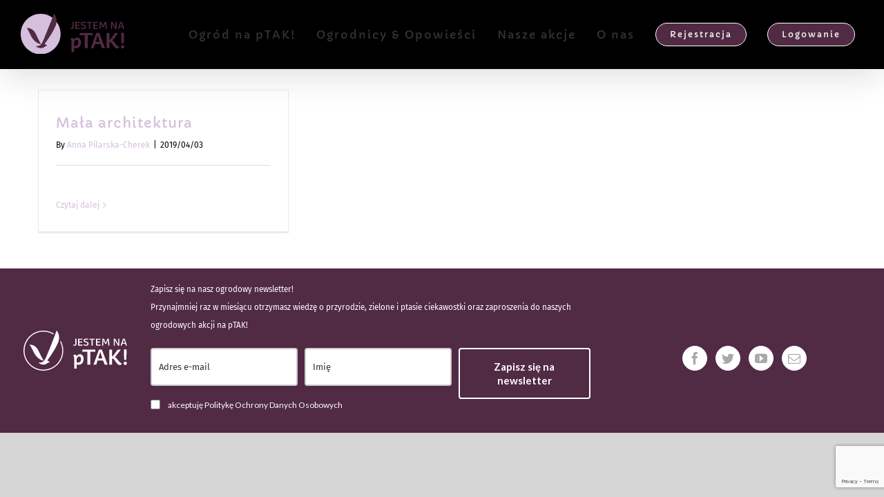

--- FILE ---
content_type: text/html; charset=UTF-8
request_url: https://ogrod.jestemnaptak.pl/category/projekty/?doing_wp_cron=1675820164.3265271186828613281250
body_size: 16279
content:
<!DOCTYPE html>
<html class="avada-html-layout-wide avada-html-header-position-top avada-html-is-archive" lang="pl-PL">
<head>
	<meta http-equiv="X-UA-Compatible" content="IE=edge" />
	<meta http-equiv="Content-Type" content="text/html; charset=utf-8"/>
	<meta name="viewport" content="width=device-width, initial-scale=1" />
	<title>Projekty &#8211; Ogród na pTAK!</title>
<meta name='robots' content='max-image-preview:large' />
<link rel="alternate" type="application/rss+xml" title="Ogród na pTAK! &raquo; Kanał z wpisami" href="https://ogrod.jestemnaptak.pl/feed/" />
<link rel="alternate" type="application/rss+xml" title="Ogród na pTAK! &raquo; Kanał z komentarzami" href="https://ogrod.jestemnaptak.pl/comments/feed/" />
					<link rel="shortcut icon" href="https://ogrod.jestemnaptak.pl/wp-content/uploads/2022/07/Jestem-na-pTAK-Sygnet.jpg" type="image/x-icon" />
		
					<!-- Apple Touch Icon -->
			<link rel="apple-touch-icon" sizes="180x180" href="https://ogrod.jestemnaptak.pl/wp-content/uploads/2022/07/cropped-Jestem-na-pTAK-Sygnet.jpg">
		
					<!-- Android Icon -->
			<link rel="icon" sizes="192x192" href="https://ogrod.jestemnaptak.pl/wp-content/uploads/2022/07/Jestem-na-pTAK-Sygnet.jpg">
		
					<!-- MS Edge Icon -->
			<meta name="msapplication-TileImage" content="https://ogrod.jestemnaptak.pl/wp-content/uploads/2022/07/Jestem-na-pTAK-Sygnet.jpg">
				<link rel="alternate" type="application/rss+xml" title="Ogród na pTAK! &raquo; Kanał z wpisami zaszufladkowanymi do kategorii Projekty" href="https://ogrod.jestemnaptak.pl/category/projekty/feed/" />
<script type="text/javascript">
/* <![CDATA[ */
window._wpemojiSettings = {"baseUrl":"https:\/\/s.w.org\/images\/core\/emoji\/14.0.0\/72x72\/","ext":".png","svgUrl":"https:\/\/s.w.org\/images\/core\/emoji\/14.0.0\/svg\/","svgExt":".svg","source":{"concatemoji":"https:\/\/ogrod.jestemnaptak.pl\/wp-includes\/js\/wp-emoji-release.min.js?ver=6.4.7"}};
/*! This file is auto-generated */
!function(i,n){var o,s,e;function c(e){try{var t={supportTests:e,timestamp:(new Date).valueOf()};sessionStorage.setItem(o,JSON.stringify(t))}catch(e){}}function p(e,t,n){e.clearRect(0,0,e.canvas.width,e.canvas.height),e.fillText(t,0,0);var t=new Uint32Array(e.getImageData(0,0,e.canvas.width,e.canvas.height).data),r=(e.clearRect(0,0,e.canvas.width,e.canvas.height),e.fillText(n,0,0),new Uint32Array(e.getImageData(0,0,e.canvas.width,e.canvas.height).data));return t.every(function(e,t){return e===r[t]})}function u(e,t,n){switch(t){case"flag":return n(e,"\ud83c\udff3\ufe0f\u200d\u26a7\ufe0f","\ud83c\udff3\ufe0f\u200b\u26a7\ufe0f")?!1:!n(e,"\ud83c\uddfa\ud83c\uddf3","\ud83c\uddfa\u200b\ud83c\uddf3")&&!n(e,"\ud83c\udff4\udb40\udc67\udb40\udc62\udb40\udc65\udb40\udc6e\udb40\udc67\udb40\udc7f","\ud83c\udff4\u200b\udb40\udc67\u200b\udb40\udc62\u200b\udb40\udc65\u200b\udb40\udc6e\u200b\udb40\udc67\u200b\udb40\udc7f");case"emoji":return!n(e,"\ud83e\udef1\ud83c\udffb\u200d\ud83e\udef2\ud83c\udfff","\ud83e\udef1\ud83c\udffb\u200b\ud83e\udef2\ud83c\udfff")}return!1}function f(e,t,n){var r="undefined"!=typeof WorkerGlobalScope&&self instanceof WorkerGlobalScope?new OffscreenCanvas(300,150):i.createElement("canvas"),a=r.getContext("2d",{willReadFrequently:!0}),o=(a.textBaseline="top",a.font="600 32px Arial",{});return e.forEach(function(e){o[e]=t(a,e,n)}),o}function t(e){var t=i.createElement("script");t.src=e,t.defer=!0,i.head.appendChild(t)}"undefined"!=typeof Promise&&(o="wpEmojiSettingsSupports",s=["flag","emoji"],n.supports={everything:!0,everythingExceptFlag:!0},e=new Promise(function(e){i.addEventListener("DOMContentLoaded",e,{once:!0})}),new Promise(function(t){var n=function(){try{var e=JSON.parse(sessionStorage.getItem(o));if("object"==typeof e&&"number"==typeof e.timestamp&&(new Date).valueOf()<e.timestamp+604800&&"object"==typeof e.supportTests)return e.supportTests}catch(e){}return null}();if(!n){if("undefined"!=typeof Worker&&"undefined"!=typeof OffscreenCanvas&&"undefined"!=typeof URL&&URL.createObjectURL&&"undefined"!=typeof Blob)try{var e="postMessage("+f.toString()+"("+[JSON.stringify(s),u.toString(),p.toString()].join(",")+"));",r=new Blob([e],{type:"text/javascript"}),a=new Worker(URL.createObjectURL(r),{name:"wpTestEmojiSupports"});return void(a.onmessage=function(e){c(n=e.data),a.terminate(),t(n)})}catch(e){}c(n=f(s,u,p))}t(n)}).then(function(e){for(var t in e)n.supports[t]=e[t],n.supports.everything=n.supports.everything&&n.supports[t],"flag"!==t&&(n.supports.everythingExceptFlag=n.supports.everythingExceptFlag&&n.supports[t]);n.supports.everythingExceptFlag=n.supports.everythingExceptFlag&&!n.supports.flag,n.DOMReady=!1,n.readyCallback=function(){n.DOMReady=!0}}).then(function(){return e}).then(function(){var e;n.supports.everything||(n.readyCallback(),(e=n.source||{}).concatemoji?t(e.concatemoji):e.wpemoji&&e.twemoji&&(t(e.twemoji),t(e.wpemoji)))}))}((window,document),window._wpemojiSettings);
/* ]]> */
</script>
<style id='wp-emoji-styles-inline-css' type='text/css'>

	img.wp-smiley, img.emoji {
		display: inline !important;
		border: none !important;
		box-shadow: none !important;
		height: 1em !important;
		width: 1em !important;
		margin: 0 0.07em !important;
		vertical-align: -0.1em !important;
		background: none !important;
		padding: 0 !important;
	}
</style>
<style id='classic-theme-styles-inline-css' type='text/css'>
/*! This file is auto-generated */
.wp-block-button__link{color:#fff;background-color:#32373c;border-radius:9999px;box-shadow:none;text-decoration:none;padding:calc(.667em + 2px) calc(1.333em + 2px);font-size:1.125em}.wp-block-file__button{background:#32373c;color:#fff;text-decoration:none}
</style>
<style id='global-styles-inline-css' type='text/css'>
body{--wp--preset--color--black: #000000;--wp--preset--color--cyan-bluish-gray: #abb8c3;--wp--preset--color--white: #ffffff;--wp--preset--color--pale-pink: #f78da7;--wp--preset--color--vivid-red: #cf2e2e;--wp--preset--color--luminous-vivid-orange: #ff6900;--wp--preset--color--luminous-vivid-amber: #fcb900;--wp--preset--color--light-green-cyan: #7bdcb5;--wp--preset--color--vivid-green-cyan: #00d084;--wp--preset--color--pale-cyan-blue: #8ed1fc;--wp--preset--color--vivid-cyan-blue: #0693e3;--wp--preset--color--vivid-purple: #9b51e0;--wp--preset--gradient--vivid-cyan-blue-to-vivid-purple: linear-gradient(135deg,rgba(6,147,227,1) 0%,rgb(155,81,224) 100%);--wp--preset--gradient--light-green-cyan-to-vivid-green-cyan: linear-gradient(135deg,rgb(122,220,180) 0%,rgb(0,208,130) 100%);--wp--preset--gradient--luminous-vivid-amber-to-luminous-vivid-orange: linear-gradient(135deg,rgba(252,185,0,1) 0%,rgba(255,105,0,1) 100%);--wp--preset--gradient--luminous-vivid-orange-to-vivid-red: linear-gradient(135deg,rgba(255,105,0,1) 0%,rgb(207,46,46) 100%);--wp--preset--gradient--very-light-gray-to-cyan-bluish-gray: linear-gradient(135deg,rgb(238,238,238) 0%,rgb(169,184,195) 100%);--wp--preset--gradient--cool-to-warm-spectrum: linear-gradient(135deg,rgb(74,234,220) 0%,rgb(151,120,209) 20%,rgb(207,42,186) 40%,rgb(238,44,130) 60%,rgb(251,105,98) 80%,rgb(254,248,76) 100%);--wp--preset--gradient--blush-light-purple: linear-gradient(135deg,rgb(255,206,236) 0%,rgb(152,150,240) 100%);--wp--preset--gradient--blush-bordeaux: linear-gradient(135deg,rgb(254,205,165) 0%,rgb(254,45,45) 50%,rgb(107,0,62) 100%);--wp--preset--gradient--luminous-dusk: linear-gradient(135deg,rgb(255,203,112) 0%,rgb(199,81,192) 50%,rgb(65,88,208) 100%);--wp--preset--gradient--pale-ocean: linear-gradient(135deg,rgb(255,245,203) 0%,rgb(182,227,212) 50%,rgb(51,167,181) 100%);--wp--preset--gradient--electric-grass: linear-gradient(135deg,rgb(202,248,128) 0%,rgb(113,206,126) 100%);--wp--preset--gradient--midnight: linear-gradient(135deg,rgb(2,3,129) 0%,rgb(40,116,252) 100%);--wp--preset--font-size--small: 13.5px;--wp--preset--font-size--medium: 20px;--wp--preset--font-size--large: 27px;--wp--preset--font-size--x-large: 42px;--wp--preset--font-size--normal: 18px;--wp--preset--font-size--xlarge: 36px;--wp--preset--font-size--huge: 54px;--wp--preset--spacing--20: 0.44rem;--wp--preset--spacing--30: 0.67rem;--wp--preset--spacing--40: 1rem;--wp--preset--spacing--50: 1.5rem;--wp--preset--spacing--60: 2.25rem;--wp--preset--spacing--70: 3.38rem;--wp--preset--spacing--80: 5.06rem;--wp--preset--shadow--natural: 6px 6px 9px rgba(0, 0, 0, 0.2);--wp--preset--shadow--deep: 12px 12px 50px rgba(0, 0, 0, 0.4);--wp--preset--shadow--sharp: 6px 6px 0px rgba(0, 0, 0, 0.2);--wp--preset--shadow--outlined: 6px 6px 0px -3px rgba(255, 255, 255, 1), 6px 6px rgba(0, 0, 0, 1);--wp--preset--shadow--crisp: 6px 6px 0px rgba(0, 0, 0, 1);}:where(.is-layout-flex){gap: 0.5em;}:where(.is-layout-grid){gap: 0.5em;}body .is-layout-flow > .alignleft{float: left;margin-inline-start: 0;margin-inline-end: 2em;}body .is-layout-flow > .alignright{float: right;margin-inline-start: 2em;margin-inline-end: 0;}body .is-layout-flow > .aligncenter{margin-left: auto !important;margin-right: auto !important;}body .is-layout-constrained > .alignleft{float: left;margin-inline-start: 0;margin-inline-end: 2em;}body .is-layout-constrained > .alignright{float: right;margin-inline-start: 2em;margin-inline-end: 0;}body .is-layout-constrained > .aligncenter{margin-left: auto !important;margin-right: auto !important;}body .is-layout-constrained > :where(:not(.alignleft):not(.alignright):not(.alignfull)){max-width: var(--wp--style--global--content-size);margin-left: auto !important;margin-right: auto !important;}body .is-layout-constrained > .alignwide{max-width: var(--wp--style--global--wide-size);}body .is-layout-flex{display: flex;}body .is-layout-flex{flex-wrap: wrap;align-items: center;}body .is-layout-flex > *{margin: 0;}body .is-layout-grid{display: grid;}body .is-layout-grid > *{margin: 0;}:where(.wp-block-columns.is-layout-flex){gap: 2em;}:where(.wp-block-columns.is-layout-grid){gap: 2em;}:where(.wp-block-post-template.is-layout-flex){gap: 1.25em;}:where(.wp-block-post-template.is-layout-grid){gap: 1.25em;}.has-black-color{color: var(--wp--preset--color--black) !important;}.has-cyan-bluish-gray-color{color: var(--wp--preset--color--cyan-bluish-gray) !important;}.has-white-color{color: var(--wp--preset--color--white) !important;}.has-pale-pink-color{color: var(--wp--preset--color--pale-pink) !important;}.has-vivid-red-color{color: var(--wp--preset--color--vivid-red) !important;}.has-luminous-vivid-orange-color{color: var(--wp--preset--color--luminous-vivid-orange) !important;}.has-luminous-vivid-amber-color{color: var(--wp--preset--color--luminous-vivid-amber) !important;}.has-light-green-cyan-color{color: var(--wp--preset--color--light-green-cyan) !important;}.has-vivid-green-cyan-color{color: var(--wp--preset--color--vivid-green-cyan) !important;}.has-pale-cyan-blue-color{color: var(--wp--preset--color--pale-cyan-blue) !important;}.has-vivid-cyan-blue-color{color: var(--wp--preset--color--vivid-cyan-blue) !important;}.has-vivid-purple-color{color: var(--wp--preset--color--vivid-purple) !important;}.has-black-background-color{background-color: var(--wp--preset--color--black) !important;}.has-cyan-bluish-gray-background-color{background-color: var(--wp--preset--color--cyan-bluish-gray) !important;}.has-white-background-color{background-color: var(--wp--preset--color--white) !important;}.has-pale-pink-background-color{background-color: var(--wp--preset--color--pale-pink) !important;}.has-vivid-red-background-color{background-color: var(--wp--preset--color--vivid-red) !important;}.has-luminous-vivid-orange-background-color{background-color: var(--wp--preset--color--luminous-vivid-orange) !important;}.has-luminous-vivid-amber-background-color{background-color: var(--wp--preset--color--luminous-vivid-amber) !important;}.has-light-green-cyan-background-color{background-color: var(--wp--preset--color--light-green-cyan) !important;}.has-vivid-green-cyan-background-color{background-color: var(--wp--preset--color--vivid-green-cyan) !important;}.has-pale-cyan-blue-background-color{background-color: var(--wp--preset--color--pale-cyan-blue) !important;}.has-vivid-cyan-blue-background-color{background-color: var(--wp--preset--color--vivid-cyan-blue) !important;}.has-vivid-purple-background-color{background-color: var(--wp--preset--color--vivid-purple) !important;}.has-black-border-color{border-color: var(--wp--preset--color--black) !important;}.has-cyan-bluish-gray-border-color{border-color: var(--wp--preset--color--cyan-bluish-gray) !important;}.has-white-border-color{border-color: var(--wp--preset--color--white) !important;}.has-pale-pink-border-color{border-color: var(--wp--preset--color--pale-pink) !important;}.has-vivid-red-border-color{border-color: var(--wp--preset--color--vivid-red) !important;}.has-luminous-vivid-orange-border-color{border-color: var(--wp--preset--color--luminous-vivid-orange) !important;}.has-luminous-vivid-amber-border-color{border-color: var(--wp--preset--color--luminous-vivid-amber) !important;}.has-light-green-cyan-border-color{border-color: var(--wp--preset--color--light-green-cyan) !important;}.has-vivid-green-cyan-border-color{border-color: var(--wp--preset--color--vivid-green-cyan) !important;}.has-pale-cyan-blue-border-color{border-color: var(--wp--preset--color--pale-cyan-blue) !important;}.has-vivid-cyan-blue-border-color{border-color: var(--wp--preset--color--vivid-cyan-blue) !important;}.has-vivid-purple-border-color{border-color: var(--wp--preset--color--vivid-purple) !important;}.has-vivid-cyan-blue-to-vivid-purple-gradient-background{background: var(--wp--preset--gradient--vivid-cyan-blue-to-vivid-purple) !important;}.has-light-green-cyan-to-vivid-green-cyan-gradient-background{background: var(--wp--preset--gradient--light-green-cyan-to-vivid-green-cyan) !important;}.has-luminous-vivid-amber-to-luminous-vivid-orange-gradient-background{background: var(--wp--preset--gradient--luminous-vivid-amber-to-luminous-vivid-orange) !important;}.has-luminous-vivid-orange-to-vivid-red-gradient-background{background: var(--wp--preset--gradient--luminous-vivid-orange-to-vivid-red) !important;}.has-very-light-gray-to-cyan-bluish-gray-gradient-background{background: var(--wp--preset--gradient--very-light-gray-to-cyan-bluish-gray) !important;}.has-cool-to-warm-spectrum-gradient-background{background: var(--wp--preset--gradient--cool-to-warm-spectrum) !important;}.has-blush-light-purple-gradient-background{background: var(--wp--preset--gradient--blush-light-purple) !important;}.has-blush-bordeaux-gradient-background{background: var(--wp--preset--gradient--blush-bordeaux) !important;}.has-luminous-dusk-gradient-background{background: var(--wp--preset--gradient--luminous-dusk) !important;}.has-pale-ocean-gradient-background{background: var(--wp--preset--gradient--pale-ocean) !important;}.has-electric-grass-gradient-background{background: var(--wp--preset--gradient--electric-grass) !important;}.has-midnight-gradient-background{background: var(--wp--preset--gradient--midnight) !important;}.has-small-font-size{font-size: var(--wp--preset--font-size--small) !important;}.has-medium-font-size{font-size: var(--wp--preset--font-size--medium) !important;}.has-large-font-size{font-size: var(--wp--preset--font-size--large) !important;}.has-x-large-font-size{font-size: var(--wp--preset--font-size--x-large) !important;}
.wp-block-navigation a:where(:not(.wp-element-button)){color: inherit;}
:where(.wp-block-post-template.is-layout-flex){gap: 1.25em;}:where(.wp-block-post-template.is-layout-grid){gap: 1.25em;}
:where(.wp-block-columns.is-layout-flex){gap: 2em;}:where(.wp-block-columns.is-layout-grid){gap: 2em;}
.wp-block-pullquote{font-size: 1.5em;line-height: 1.6;}
</style>
<link rel='stylesheet' id='mailerlite_forms.css-css' href='https://ogrod.jestemnaptak.pl/wp-content/plugins/official-mailerlite-sign-up-forms/assets/css/mailerlite_forms.css?ver=1.6.13' type='text/css' media='all' />
<link rel='stylesheet' id='um_modal-css' href='https://ogrod.jestemnaptak.pl/wp-content/plugins/ultimate-member/assets/css/um-modal.min.css?ver=2.11.1' type='text/css' media='all' />
<link rel='stylesheet' id='um_ui-css' href='https://ogrod.jestemnaptak.pl/wp-content/plugins/ultimate-member/assets/libs/jquery-ui/jquery-ui.min.css?ver=1.13.2' type='text/css' media='all' />
<link rel='stylesheet' id='um_tipsy-css' href='https://ogrod.jestemnaptak.pl/wp-content/plugins/ultimate-member/assets/libs/tipsy/tipsy.min.css?ver=1.0.0a' type='text/css' media='all' />
<link rel='stylesheet' id='um_raty-css' href='https://ogrod.jestemnaptak.pl/wp-content/plugins/ultimate-member/assets/libs/raty/um-raty.min.css?ver=2.6.0' type='text/css' media='all' />
<link rel='stylesheet' id='select2-css' href='https://ogrod.jestemnaptak.pl/wp-content/plugins/ultimate-member/assets/libs/select2/select2.min.css?ver=4.0.13' type='text/css' media='all' />
<link rel='stylesheet' id='um_fileupload-css' href='https://ogrod.jestemnaptak.pl/wp-content/plugins/ultimate-member/assets/css/um-fileupload.min.css?ver=2.11.1' type='text/css' media='all' />
<link rel='stylesheet' id='um_confirm-css' href='https://ogrod.jestemnaptak.pl/wp-content/plugins/ultimate-member/assets/libs/um-confirm/um-confirm.min.css?ver=1.0' type='text/css' media='all' />
<link rel='stylesheet' id='um_datetime-css' href='https://ogrod.jestemnaptak.pl/wp-content/plugins/ultimate-member/assets/libs/pickadate/default.min.css?ver=3.6.2' type='text/css' media='all' />
<link rel='stylesheet' id='um_datetime_date-css' href='https://ogrod.jestemnaptak.pl/wp-content/plugins/ultimate-member/assets/libs/pickadate/default.date.min.css?ver=3.6.2' type='text/css' media='all' />
<link rel='stylesheet' id='um_datetime_time-css' href='https://ogrod.jestemnaptak.pl/wp-content/plugins/ultimate-member/assets/libs/pickadate/default.time.min.css?ver=3.6.2' type='text/css' media='all' />
<link rel='stylesheet' id='um_fonticons_ii-css' href='https://ogrod.jestemnaptak.pl/wp-content/plugins/ultimate-member/assets/libs/legacy/fonticons/fonticons-ii.min.css?ver=2.11.1' type='text/css' media='all' />
<link rel='stylesheet' id='um_fonticons_fa-css' href='https://ogrod.jestemnaptak.pl/wp-content/plugins/ultimate-member/assets/libs/legacy/fonticons/fonticons-fa.min.css?ver=2.11.1' type='text/css' media='all' />
<link rel='stylesheet' id='um_fontawesome-css' href='https://ogrod.jestemnaptak.pl/wp-content/plugins/ultimate-member/assets/css/um-fontawesome.min.css?ver=6.5.2' type='text/css' media='all' />
<link rel='stylesheet' id='um_common-css' href='https://ogrod.jestemnaptak.pl/wp-content/plugins/ultimate-member/assets/css/common.min.css?ver=2.11.1' type='text/css' media='all' />
<link rel='stylesheet' id='um_responsive-css' href='https://ogrod.jestemnaptak.pl/wp-content/plugins/ultimate-member/assets/css/um-responsive.min.css?ver=2.11.1' type='text/css' media='all' />
<link rel='stylesheet' id='um_styles-css' href='https://ogrod.jestemnaptak.pl/wp-content/plugins/ultimate-member/assets/css/um-styles.min.css?ver=2.11.1' type='text/css' media='all' />
<link rel='stylesheet' id='um_crop-css' href='https://ogrod.jestemnaptak.pl/wp-content/plugins/ultimate-member/assets/libs/cropper/cropper.min.css?ver=1.6.1' type='text/css' media='all' />
<link rel='stylesheet' id='um_profile-css' href='https://ogrod.jestemnaptak.pl/wp-content/plugins/ultimate-member/assets/css/um-profile.min.css?ver=2.11.1' type='text/css' media='all' />
<link rel='stylesheet' id='um_account-css' href='https://ogrod.jestemnaptak.pl/wp-content/plugins/ultimate-member/assets/css/um-account.min.css?ver=2.11.1' type='text/css' media='all' />
<link rel='stylesheet' id='um_misc-css' href='https://ogrod.jestemnaptak.pl/wp-content/plugins/ultimate-member/assets/css/um-misc.min.css?ver=2.11.1' type='text/css' media='all' />
<link rel='stylesheet' id='um_default_css-css' href='https://ogrod.jestemnaptak.pl/wp-content/plugins/ultimate-member/assets/css/um-old-default.min.css?ver=2.11.1' type='text/css' media='all' />
<link rel='stylesheet' id='fusion-dynamic-css-css' href='https://ogrod.jestemnaptak.pl/wp-content/uploads/fusion-styles/ac752f1719b32c7da94f6f5823af5b67.min.css?ver=3.7.1' type='text/css' media='all' />
<script type="text/javascript" src="https://ogrod.jestemnaptak.pl/wp-includes/js/jquery/jquery.min.js?ver=3.7.1" id="jquery-core-js"></script>
<script type="text/javascript" src="https://ogrod.jestemnaptak.pl/wp-includes/js/jquery/jquery-migrate.min.js?ver=3.4.1" id="jquery-migrate-js"></script>
<script type="text/javascript" src="https://ogrod.jestemnaptak.pl/wp-content/plugins/ultimate-member/assets/js/um-gdpr.min.js?ver=2.11.1" id="um-gdpr-js"></script>
<link rel="https://api.w.org/" href="https://ogrod.jestemnaptak.pl/wp-json/" /><link rel="alternate" type="application/json" href="https://ogrod.jestemnaptak.pl/wp-json/wp/v2/categories/125" /><link rel="EditURI" type="application/rsd+xml" title="RSD" href="https://ogrod.jestemnaptak.pl/xmlrpc.php?rsd" />
<meta name="generator" content="WordPress 6.4.7" />
            <!-- MailerLite Universal -->
            <script>
                (function (m, a, i, l, e, r) {
                    m['MailerLiteObject'] = e;

                    function f() {
                        var c = {a: arguments, q: []};
                        var r = this.push(c);
                        return "number" != typeof r ? r : f.bind(c.q);
                    }

                    f.q = f.q || [];
                    m[e] = m[e] || f.bind(f.q);
                    m[e].q = m[e].q || f.q;
                    r = a.createElement(i);
                    var _ = a.getElementsByTagName(i)[0];
                    r.async = 1;
                    r.src = l + '?' + (~~(new Date().getTime() / 10000000));
                    _.parentNode.insertBefore(r, _);
                })(window, document, 'script', 'https://static.mailerlite.com/js/universal.js', 'ml');

                var ml_account = ml('accounts', '1163868', 'i7j2j4v8y4', 'load');
            </script>
            <!-- End MailerLite Universal -->
        <style type="text/css" id="css-fb-visibility">@media screen and (max-width: 640px){.fusion-no-small-visibility{display:none !important;}body:not(.fusion-builder-ui-wireframe) .sm-text-align-center{text-align:center !important;}body:not(.fusion-builder-ui-wireframe) .sm-text-align-left{text-align:left !important;}body:not(.fusion-builder-ui-wireframe) .sm-text-align-right{text-align:right !important;}body:not(.fusion-builder-ui-wireframe) .sm-flex-align-center{justify-content:center !important;}body:not(.fusion-builder-ui-wireframe) .sm-flex-align-flex-start{justify-content:flex-start !important;}body:not(.fusion-builder-ui-wireframe) .sm-flex-align-flex-end{justify-content:flex-end !important;}body:not(.fusion-builder-ui-wireframe) .sm-mx-auto{margin-left:auto !important;margin-right:auto !important;}body:not(.fusion-builder-ui-wireframe) .sm-ml-auto{margin-left:auto !important;}body:not(.fusion-builder-ui-wireframe) .sm-mr-auto{margin-right:auto !important;}body:not(.fusion-builder-ui-wireframe) .fusion-absolute-position-small{position:absolute;top:auto;width:100%;}}@media screen and (min-width: 641px) and (max-width: 1024px){.fusion-no-medium-visibility{display:none !important;}body:not(.fusion-builder-ui-wireframe) .md-text-align-center{text-align:center !important;}body:not(.fusion-builder-ui-wireframe) .md-text-align-left{text-align:left !important;}body:not(.fusion-builder-ui-wireframe) .md-text-align-right{text-align:right !important;}body:not(.fusion-builder-ui-wireframe) .md-flex-align-center{justify-content:center !important;}body:not(.fusion-builder-ui-wireframe) .md-flex-align-flex-start{justify-content:flex-start !important;}body:not(.fusion-builder-ui-wireframe) .md-flex-align-flex-end{justify-content:flex-end !important;}body:not(.fusion-builder-ui-wireframe) .md-mx-auto{margin-left:auto !important;margin-right:auto !important;}body:not(.fusion-builder-ui-wireframe) .md-ml-auto{margin-left:auto !important;}body:not(.fusion-builder-ui-wireframe) .md-mr-auto{margin-right:auto !important;}body:not(.fusion-builder-ui-wireframe) .fusion-absolute-position-medium{position:absolute;top:auto;width:100%;}}@media screen and (min-width: 1025px){.fusion-no-large-visibility{display:none !important;}body:not(.fusion-builder-ui-wireframe) .lg-text-align-center{text-align:center !important;}body:not(.fusion-builder-ui-wireframe) .lg-text-align-left{text-align:left !important;}body:not(.fusion-builder-ui-wireframe) .lg-text-align-right{text-align:right !important;}body:not(.fusion-builder-ui-wireframe) .lg-flex-align-center{justify-content:center !important;}body:not(.fusion-builder-ui-wireframe) .lg-flex-align-flex-start{justify-content:flex-start !important;}body:not(.fusion-builder-ui-wireframe) .lg-flex-align-flex-end{justify-content:flex-end !important;}body:not(.fusion-builder-ui-wireframe) .lg-mx-auto{margin-left:auto !important;margin-right:auto !important;}body:not(.fusion-builder-ui-wireframe) .lg-ml-auto{margin-left:auto !important;}body:not(.fusion-builder-ui-wireframe) .lg-mr-auto{margin-right:auto !important;}body:not(.fusion-builder-ui-wireframe) .fusion-absolute-position-large{position:absolute;top:auto;width:100%;}}</style><style type="text/css">.recentcomments a{display:inline !important;padding:0 !important;margin:0 !important;}</style><link rel="icon" href="https://ogrod.jestemnaptak.pl/wp-content/uploads/2022/07/cropped-Jestem-na-pTAK-Sygnet-32x32.jpg" sizes="32x32" />
<link rel="icon" href="https://ogrod.jestemnaptak.pl/wp-content/uploads/2022/07/cropped-Jestem-na-pTAK-Sygnet-192x192.jpg" sizes="192x192" />
<link rel="apple-touch-icon" href="https://ogrod.jestemnaptak.pl/wp-content/uploads/2022/07/cropped-Jestem-na-pTAK-Sygnet-180x180.jpg" />
<meta name="msapplication-TileImage" content="https://ogrod.jestemnaptak.pl/wp-content/uploads/2022/07/cropped-Jestem-na-pTAK-Sygnet-270x270.jpg" />
		<style type="text/css" id="wp-custom-css">
			.kalendarz-wpisy h3 {
	visibility: hidden;
}
/*
.mapa-google {
	display: none;
}
*/
.nastepny {
	margin-top: 30px;
	width: 150px;
	height: 55px;
	background-color: #512a44;
	color: #FFF;
	border: 2px solid #512a44;
	border-radius: 25px;
	font-family: Capriola;
	font-size: 15px;
	font-weight: 400;
	font-style: normal;
	padding: 10px 0px 10px 0px;
	transition: 0.5s all;
}

.nastepny:hover {
	background-color: #FFF;
	color: #512a44;
}

.fusion-footer-widget-column:last-child {
	margin-top: 15px;
}

.ltr .fusion-footer footer .fusion-row .fusion-columns .fusion-column.fusion-column-last {
	margin-top: 25px;
}

/* Strona główna -> Padding: 0px */

.fusion-logo {
	padding-top: 18px;
}
.home.page-template #main {
	padding-top: 0px;
	padding-bottom: 0px;
}

/* Profil użytkownika */

.um-profile .um-profile-body {
	max-width: 1000px;
}

.um-item {
	text-align: center;
}

.um-profile .um-profile-body .um-ajax-items {
	display: grid;
	grid-template-columns: 1fr 1fr 1fr;
}

/* Relacje z ogrodów */

img.attachment-full.size-full.wp-post-image {
	max-height: 500px;
  width: auto;
  margin: 0 auto;
}

/* Wygląd Zapis na Newsletter */

#mlb2-1235852.ml-form-embedContainer .ml-form-embedWrapper .ml-form-embedBody, #mlb2-1235852.ml-form-embedContainer .ml-form-embedWrapper .ml-form-successBody {
	padding-left: 0px !important;
}

/* Przycisk "załaduj więcej wpisów" */


.um-load-items .um-button {
	background: #512a44 !important;
}

/* Ustawienia stopki */

.fusion-footer .fusion-columns.fusion-columns-3.fusion-widget-area {
	display: flex;
}
.fusion-footer .fusion-columns:first-child {
	align-items: center;
}
.fusion-footer-widget-column:last-child {
    margin-top: 0px;
}

		</style>
				<script type="text/javascript">
			var doc = document.documentElement;
			doc.setAttribute( 'data-useragent', navigator.userAgent );
		</script>
		<script async src="https://www.googletagmanager.com/gtag/js?id=UA-36287160-4"></script>
<script>
  window.dataLayer = window.dataLayer || [];
  function gtag(){dataLayer.push(arguments);}
  gtag('js', new Date());

  gtag('config', 'UA-36287160-4');
</script>
	<!-- MailerLite Universal -->
<script>
(function(m,a,i,l,e,r){ m['MailerLiteObject']=e;function f(){
var c={ a:arguments,q:[]};var r=this.push(c);return "number"!=typeof r?r:f.bind(c.q);}
f.q=f.q||[];m[e]=m[e]||f.bind(f.q);m[e].q=m[e].q||f.q;r=a.createElement(i);
var _=a.getElementsByTagName(i)[0];r.async=1;r.src=l+'?v'+(~~(new Date().getTime()/1000000));
_.parentNode.insertBefore(r,_);})(window, document, 'script', 'https://static.mailerlite.com/js/universal.js', 'ml');

var ml_account = ml('accounts', '1163868', 'i7j2j4v8y4', 'load');
</script>
<!-- End MailerLite Universal --></head>

<body class="archive category category-projekty category-125 fusion-image-hovers fusion-pagination-sizing fusion-button_type-flat fusion-button_span-no fusion-button_gradient-linear avada-image-rollover-circle-no avada-image-rollover-no fusion-body ltr no-tablet-sticky-header no-mobile-sticky-header no-mobile-slidingbar no-mobile-totop avada-has-rev-slider-styles fusion-disable-outline fusion-sub-menu-fade mobile-logo-pos-left layout-wide-mode avada-has-boxed-modal-shadow-none layout-scroll-offset-full avada-has-zero-margin-offset-top fusion-top-header menu-text-align-center mobile-menu-design-modern fusion-show-pagination-text fusion-header-layout-v1 avada-responsive avada-footer-fx-none avada-menu-highlight-style-bar fusion-search-form-classic fusion-main-menu-search-dropdown fusion-avatar-square avada-dropdown-styles avada-blog-layout-grid avada-blog-archive-layout-grid avada-header-shadow-yes avada-menu-icon-position-left avada-has-megamenu-shadow avada-has-mainmenu-dropdown-divider avada-has-header-100-width avada-has-pagetitle-bg-full avada-has-100-footer avada-has-breadcrumb-mobile-hidden avada-has-titlebar-hide avada-has-pagination-padding avada-flyout-menu-direction-fade avada-ec-views-v1" >
		<a class="skip-link screen-reader-text" href="#content">Przejdź do zawartości</a>

	<div id="boxed-wrapper">
		<div class="fusion-sides-frame"></div>
		<div id="wrapper" class="fusion-wrapper">
			<div id="home" style="position:relative;top:-1px;"></div>
			
				
			<header class="fusion-header-wrapper fusion-header-shadow">
				<div class="fusion-header-v1 fusion-logo-alignment fusion-logo-left fusion-sticky-menu- fusion-sticky-logo- fusion-mobile-logo-  fusion-mobile-menu-design-modern">
					<div class="fusion-header-sticky-height"></div>
<div class="fusion-header">
	<div class="fusion-row">
					<div class="fusion-logo" data-margin-top="2px" data-margin-bottom="2px" data-margin-left="0px" data-margin-right="0px">
			<a class="fusion-logo-link"  href="https://ogrod.jestemnaptak.pl/" >

						<!-- standard logo -->
			<img src="https://ogrod.jestemnaptak.pl/wp-content/uploads/2022/08/LOGO-ogrod-1.svg" srcset="https://ogrod.jestemnaptak.pl/wp-content/uploads/2022/08/LOGO-ogrod-1.svg 1x, https://ogrod.jestemnaptak.pl/wp-content/uploads/2022/08/LOGO-ogrod-1.svg 2x" width="300" height="115" style="max-height:115px;height:auto;" alt="Ogród na pTAK! Logo" data-retina_logo_url="https://ogrod.jestemnaptak.pl/wp-content/uploads/2022/08/LOGO-ogrod-1.svg" class="fusion-standard-logo" />

			
					</a>
		</div>		<nav class="fusion-main-menu" aria-label="Main Menu"><ul id="menu-main_menu" class="fusion-menu"><li  id="menu-item-13151"  class="menu-item menu-item-type-custom menu-item-object-custom menu-item-has-children menu-item-13151 fusion-dropdown-menu"  data-item-id="13151"><a  href="#" class="fusion-bar-highlight"><span class="menu-text">Ogród na pTAK!</span></a><ul class="sub-menu"><li  id="menu-item-12193"  class="menu-item menu-item-type-post_type menu-item-object-page menu-item-12193 fusion-dropdown-submenu" ><a  href="https://ogrod.jestemnaptak.pl/ogrod-na-ptak/na-poczatek/" class="fusion-bar-highlight"><span>Na początek</span></a></li><li  id="menu-item-12479"  class="menu-item menu-item-type-post_type menu-item-object-page menu-item-12479 fusion-dropdown-submenu" ><a  href="https://ogrod.jestemnaptak.pl/ogrod-na-ptak/zasady-ogrodu-na-ptak/" class="fusion-bar-highlight"><span>7 zasad ogrodu na pTAK!</span></a></li><li  id="menu-item-16596"  class="menu-item menu-item-type-post_type menu-item-object-page menu-item-has-children menu-item-16596 fusion-dropdown-submenu" ><a  href="https://ogrod.jestemnaptak.pl/poradnik-ogrodnika-na-ptak/" class="fusion-bar-highlight"><span>Poradnik Ogrodnika na pTAK!</span></a><ul class="sub-menu"><li  id="menu-item-18322"  class="menu-item menu-item-type-post_type menu-item-object-page menu-item-18322" ><a  href="https://ogrod.jestemnaptak.pl/projekty-ogrodow-2/" class="fusion-bar-highlight"><span>Kompozycje z krzewami</span></a></li><li  id="menu-item-20421"  class="menu-item menu-item-type-post_type menu-item-object-post menu-item-20421" ><a  href="https://ogrod.jestemnaptak.pl/kwietne-rabaty/" class="fusion-bar-highlight"><span>Kwietne rabaty</span></a></li><li  id="menu-item-22773"  class="menu-item menu-item-type-post_type menu-item-object-post menu-item-22773" ><a  href="https://ogrod.jestemnaptak.pl/zakatki-dla-ptakow-w-ogrodzie/" class="fusion-bar-highlight"><span>Zakątki dla ptaków</span></a></li><li  id="menu-item-22803"  class="menu-item menu-item-type-post_type menu-item-object-post menu-item-22803" ><a  href="https://ogrod.jestemnaptak.pl/przepis-na-idealny-trawnik/" class="fusion-bar-highlight"><span>Przepis na idealny trawnik</span></a></li><li  id="menu-item-21637"  class="menu-item menu-item-type-post_type menu-item-object-post menu-item-21637" ><a  href="https://ogrod.jestemnaptak.pl/pokochaj-jesienne-liscie/" class="fusion-bar-highlight"><span>Pokochaj jesienne liście.</span></a></li><li  id="menu-item-14831"  class="menu-item menu-item-type-post_type menu-item-object-page menu-item-14831" ><a  href="https://ogrod.jestemnaptak.pl/kwietna-laka/" class="fusion-bar-highlight"><span>Kwietna łąka</span></a></li></ul></li><li  id="menu-item-15560"  class="menu-item menu-item-type-post_type menu-item-object-page menu-item-15560 fusion-dropdown-submenu" ><a  href="https://ogrod.jestemnaptak.pl/super-rosliny/" class="fusion-bar-highlight"><span>Super rośliny</span></a></li><li  id="menu-item-19112"  class="menu-item menu-item-type-post_type menu-item-object-page menu-item-has-children menu-item-19112 fusion-dropdown-submenu" ><a  href="https://ogrod.jestemnaptak.pl/zwierzeta-w-ogrodzie/" class="fusion-bar-highlight"><span>Zwierzęta w ogrodzie</span></a><ul class="sub-menu"><li  id="menu-item-12184"  class="menu-item menu-item-type-post_type menu-item-object-page menu-item-12184" ><a  href="https://ogrod.jestemnaptak.pl/ogrod-na-ptak/ptaki-w-ogrodzie/" class="fusion-bar-highlight"><span>Ptaki</span></a></li><li  id="menu-item-19128"  class="menu-item menu-item-type-post_type menu-item-object-post menu-item-19128" ><a  href="https://ogrod.jestemnaptak.pl/jez-w-ogrodzie/" class="fusion-bar-highlight"><span>Jeże</span></a></li><li  id="menu-item-19673"  class="menu-item menu-item-type-post_type menu-item-object-post menu-item-19673" ><a  href="https://ogrod.jestemnaptak.pl/jaszczurki-i-weze-w-ogrodzie/" class="fusion-bar-highlight"><span>Gady</span></a></li></ul></li><li  id="menu-item-13762"  class="menu-item menu-item-type-post_type menu-item-object-page menu-item-13762 fusion-dropdown-submenu" ><a  href="https://ogrod.jestemnaptak.pl/rok-w-ogrodzie/" class="fusion-bar-highlight"><span>Rok w ogrodzie</span></a></li><li  id="menu-item-15283"  class="menu-item menu-item-type-post_type menu-item-object-post menu-item-15283 fusion-dropdown-submenu" ><a  href="https://ogrod.jestemnaptak.pl/co-zrobic-z-liscmi-w-ogrodzie/" class="fusion-bar-highlight"><span>Jesienne liście</span></a></li></ul></li><li  id="menu-item-13153"  class="menu-item menu-item-type-custom menu-item-object-custom menu-item-has-children menu-item-13153 fusion-dropdown-menu"  data-item-id="13153"><a  href="#" class="fusion-bar-highlight"><span class="menu-text">Ogrodnicy &#038; Opowieści</span></a><ul class="sub-menu"><li  id="menu-item-13750"  class="menu-item menu-item-type-post_type menu-item-object-page menu-item-13750 fusion-dropdown-submenu" ><a  href="https://ogrod.jestemnaptak.pl/opowiesci-i-mapa/ogrodnicy/" class="fusion-bar-highlight"><span>Ogrodnicy</span></a></li><li  id="menu-item-13892"  class="menu-item menu-item-type-post_type menu-item-object-page menu-item-13892 fusion-dropdown-submenu" ><a  href="https://ogrod.jestemnaptak.pl/opowiesci-i-mapa/mapa/" class="fusion-bar-highlight"><span>Mapa Ogrodów na pTAK!</span></a></li><li  id="menu-item-12654"  class="menu-item menu-item-type-post_type menu-item-object-page menu-item-12654 fusion-dropdown-submenu" ><a  href="https://ogrod.jestemnaptak.pl/opowiesci-i-mapa/opowiesci/" class="fusion-bar-highlight"><span>Relacje z ogrodów</span></a></li><li  id="menu-item-14601"  class="menu-item menu-item-type-post_type menu-item-object-page menu-item-14601 fusion-dropdown-submenu" ><a  href="https://ogrod.jestemnaptak.pl/opowiesci-i-mapa/wasze-opowiesci/" class="fusion-bar-highlight"><span>Wasze opowieści</span></a></li></ul></li><li  id="menu-item-13152"  class="menu-item menu-item-type-custom menu-item-object-custom menu-item-has-children menu-item-13152 fusion-dropdown-menu"  data-item-id="13152"><a  href="#" class="fusion-bar-highlight"><span class="menu-text">Nasze akcje</span></a><ul class="sub-menu"><li  id="menu-item-19678"  class="menu-item menu-item-type-custom menu-item-object-custom menu-item-has-children menu-item-19678 fusion-dropdown-submenu" ><a  href="https://ogrod.jestemnaptak.pl/wielkie-ogrodowe-liczenie/#" class="fusion-bar-highlight"><span>Wielkie Ogrodowe Liczenie</span></a><ul class="sub-menu"><li  id="menu-item-19679"  class="menu-item menu-item-type-custom menu-item-object-custom menu-item-19679" ><a  href="https://ogrod.jestemnaptak.pl/wielkie-ogrodowe-liczenie/" class="fusion-bar-highlight"><span>O akcji</span></a></li><li  id="menu-item-18096"  class="menu-item menu-item-type-post_type menu-item-object-page menu-item-18096" ><a  href="https://ogrod.jestemnaptak.pl/wyniki/" class="fusion-bar-highlight"><span>Wyniki</span></a></li><li  id="menu-item-23401"  class="menu-item menu-item-type-post_type menu-item-object-page menu-item-23401" ><a  href="https://ogrod.jestemnaptak.pl/czy-twoj-ogrod-jest-gotowy-na-ptaki/" class="fusion-bar-highlight"><span>Czy Twój ogród jest gotowy na ptaki?</span></a></li></ul></li><li  id="menu-item-19681"  class="menu-item menu-item-type-custom menu-item-object-custom menu-item-home menu-item-has-children menu-item-19681 fusion-dropdown-submenu" ><a  href="https://ogrod.jestemnaptak.pl/#" class="fusion-bar-highlight"><span>Włącz Ogród na pTAK!</span></a><ul class="sub-menu"><li  id="menu-item-22158"  class="menu-item menu-item-type-post_type menu-item-object-post menu-item-22158" ><a  href="https://ogrod.jestemnaptak.pl/wlacz-ogrod-na-ptak-akcja-wiosna-2022/" class="fusion-bar-highlight"><span>Edycja Wiosna 2022</span></a></li><li  id="menu-item-21169"  class="menu-item menu-item-type-post_type menu-item-object-post menu-item-21169" ><a  href="https://ogrod.jestemnaptak.pl/wlacz-ogrod-na-ptak-akcja-jesien-2021/" class="fusion-bar-highlight"><span>Edycja Jesień 2021</span></a></li><li  id="menu-item-12116"  class="menu-item menu-item-type-post_type menu-item-object-page menu-item-12116" ><a  href="https://ogrod.jestemnaptak.pl/wlacz-ogrod/zglos-sie/" class="fusion-bar-highlight"><span>Zgłoś się</span></a></li><li  id="menu-item-19713"  class="menu-item menu-item-type-post_type menu-item-object-page menu-item-19713" ><a  href="https://ogrod.jestemnaptak.pl/akcja-wiosna-2021/" class="fusion-bar-highlight"><span>Edycja Wiosna 2021</span></a></li><li  id="menu-item-19680"  class="menu-item menu-item-type-custom menu-item-object-custom menu-item-has-children menu-item-19680" ><a  href="https://ogrod.jestemnaptak.pl/akcja-wiosna-2020/" class="fusion-bar-highlight"><span>Edycja 2020</span></a><ul class="sub-menu"><li  id="menu-item-19683"  class="menu-item menu-item-type-custom menu-item-object-custom menu-item-19683" ><a  href="https://ogrod.jestemnaptak.pl/projekty-ogrodow-2/" class="fusion-bar-highlight"><span>Aranżacja krzewów</span></a></li></ul></li><li  id="menu-item-12114"  class="menu-item menu-item-type-post_type menu-item-object-page menu-item-has-children menu-item-12114" ><a  href="https://ogrod.jestemnaptak.pl/wlacz-ogrod/o-akcji/" class="fusion-bar-highlight"><span>Edycja 2019</span></a><ul class="sub-menu"><li  id="menu-item-19682"  class="menu-item menu-item-type-custom menu-item-object-custom menu-item-19682" ><a  href="https://ogrod.jestemnaptak.pl/wlacz-ogrod/instrukcja/" class="fusion-bar-highlight"><span>Łąka i krzewy</span></a></li></ul></li></ul></li><li  id="menu-item-15746"  class="menu-item menu-item-type-custom menu-item-object-custom menu-item-home menu-item-has-children menu-item-15746 fusion-dropdown-submenu" ><a  href="https://ogrod.jestemnaptak.pl/#" class="fusion-bar-highlight"><span>Archiwum</span></a><ul class="sub-menu"><li  id="menu-item-12645"  class="menu-item menu-item-type-post_type menu-item-object-page menu-item-12645" ><a  href="https://ogrod.jestemnaptak.pl/wlacz-ogrod/instrukcja/" class="fusion-bar-highlight"><span>Instrukcja</span></a></li></ul></li><li  id="menu-item-19464"  class="menu-item menu-item-type-post_type menu-item-object-post menu-item-19464 fusion-dropdown-submenu" ><a  href="https://ogrod.jestemnaptak.pl/daj-ptakom-1-procent/" class="fusion-bar-highlight"><span>Wspieraj finansowo</span></a></li></ul></li><li  id="menu-item-13154"  class="menu-item menu-item-type-custom menu-item-object-custom menu-item-has-children menu-item-13154 fusion-dropdown-menu"  data-item-id="13154"><a  href="#" class="fusion-bar-highlight"><span class="menu-text">O nas</span></a><ul class="sub-menu"><li  id="menu-item-13030"  class="menu-item menu-item-type-post_type menu-item-object-page menu-item-13030 fusion-dropdown-submenu" ><a  href="https://ogrod.jestemnaptak.pl/o-nas/ptaki-polskie/" class="fusion-bar-highlight"><span>Jestem na pTAK!</span></a></li><li  id="menu-item-12960"  class="menu-item menu-item-type-post_type menu-item-object-page menu-item-12960 fusion-dropdown-submenu" ><a  href="https://ogrod.jestemnaptak.pl/o-nas/kontakt/" class="fusion-bar-highlight"><span>Kontakt</span></a></li><li  id="menu-item-13041"  class="menu-item menu-item-type-post_type menu-item-object-page menu-item-13041 fusion-dropdown-submenu" ><a  href="https://ogrod.jestemnaptak.pl/o-nas/zespol/" class="fusion-bar-highlight"><span>Zespół</span></a></li></ul></li><li  id="menu-item-12878"  class="menu-item menu-item-type-post_type menu-item-object-page menu-item-12878 fusion-menu-item-button"  data-item-id="12878"><a  href="https://ogrod.jestemnaptak.pl/ogrodnicy/rejestracja/" class="fusion-bar-highlight"><span class="menu-text fusion-button button-default button-small">Rejestracja</span></a></li><li  id="menu-item-12879"  class="menu-item menu-item-type-post_type menu-item-object-page menu-item-12879 fusion-menu-item-button"  data-item-id="12879"><a  href="https://ogrod.jestemnaptak.pl/ogrodnicy/zaloguj/" class="fusion-bar-highlight"><span class="menu-text fusion-button button-default button-small">Logowanie</span></a></li></ul></nav>	<div class="fusion-mobile-menu-icons">
							<a href="#" class="fusion-icon awb-icon-bars" aria-label="Toggle mobile menu" aria-expanded="false"></a>
		
		
		
			</div>

<nav class="fusion-mobile-nav-holder fusion-mobile-menu-text-align-left" aria-label="Main Menu Mobile"></nav>

					</div>
</div>
				</div>
				<div class="fusion-clearfix"></div>
			</header>
							
						<div id="sliders-container" class="fusion-slider-visibility">
					</div>
				
				
			
			
						<main id="main" class="clearfix ">
				<div class="fusion-row" style="">
<section id="content" class="full-width" style="width: 100%;">
	
	<div id="posts-container" class="fusion-blog-archive fusion-blog-layout-grid-wrapper fusion-clearfix">
	<div class="fusion-posts-container fusion-blog-layout-grid fusion-blog-layout-grid-3 isotope fusion-blog-equal-heights fusion-blog-pagination fusion-blog-no-images " data-pages="1">
		
		
													<article id="post-12697" class="fusion-post-grid  post fusion-clearfix post-12697 type-post status-publish format-gallery hentry category-projekty post_format-post-format-gallery">
														<div class="fusion-post-wrapper">
				
				
				
				
														<div class="fusion-post-content-wrapper">
				
				
				<div class="fusion-post-content post-content">
					<h2 class="entry-title fusion-post-title"><a href="https://ogrod.jestemnaptak.pl/mala-architektura/">Mała architektura</a></h2>
																<p class="fusion-single-line-meta">By <span class="vcard"><span class="fn"><a href="https://ogrod.jestemnaptak.pl/author/a-pilarska/" title="Wpisy od Anna Pilarska-Cherek" rel="author">Anna Pilarska-Cherek</a></span></span><span class="fusion-inline-sep">|</span><span class="updated rich-snippet-hidden">2019-04-03T14:19:50+02:00</span><span>2019/04/03</span><span class="fusion-inline-sep">|</span></p>
																										<div class="fusion-content-sep sep-single sep-solid"></div>
						
					
					<div class="fusion-post-content-container">
											</div>
				</div>

				
																																<div class="fusion-meta-info">
																										<div class="fusion-alignleft">
										<a href="https://ogrod.jestemnaptak.pl/mala-architektura/" class="fusion-read-more" aria-label="Więcej na Mała architektura">
											Czytaj dalej										</a>
									</div>
								
																							</div>
															
									</div>
				
									</div>
							</article>

			
		
		
	</div>

			</div>
</section>
						
					</div>  <!-- fusion-row -->
				</main>  <!-- #main -->
				
				
								
					
		<div class="fusion-footer">
					
	<footer class="fusion-footer-widget-area fusion-widget-area fusion-footer-widget-area-center">
		<div class="fusion-row">
			<div class="fusion-columns fusion-columns-3 fusion-widget-area">
				
																									<div class="fusion-column col-lg-4 col-md-4 col-sm-4">
							<section id="text-2" class="fusion-footer-widget-column widget widget_text" style="border-style: solid;border-color:transparent;border-width:0px;">			<div class="textwidget"><a href="https://jestemnaptak.pl/" target="_blank" rel="noopener"><img src="https://ogrod.jestemnaptak.pl/wp-content/uploads/2022/08/Logo_biale.svg" alt="Ptaki Polskie" class="aligncenter" style="width: 150px;"/></a></div>
		<div style="clear:both;"></div></section>																					</div>
																										<div class="fusion-column col-lg-4 col-md-4 col-sm-4">
							<section id="custom_html-2" class="widget_text fusion-footer-widget-column widget widget_custom_html" style="border-style: solid;border-color:transparent;border-width:0px;"><div class="textwidget custom-html-widget"><style type="text/css">
  @import url(https://fonts.googleapis.com/css?family=Lato:400,400italic,700,700italic);
</style>
<style type="text/css">
  @import url(https://fonts.googleapis.com/css?family=Lato:400,400italic,700,700italic);
</style>
<style type="text/css">
  /* LOADER */
  		.ml-form-embedSubmitLoad {
  		  display: inline-block;
  		  width: 20px;
  		  height: 20px;
  		}
  		.ml-form-embedSubmitLoad:after {
  		  content: " ";
  		  display: block;
  		  width: 11px;
  		  height: 11px;
  		  margin: 1px;
  		  border-radius: 50%;
  		  border: 4px solid #fff;
  		  border-color: #ffffff #ffffff #ffffff transparent;
  		  animation: ml-form-embedSubmitLoad 1.2s linear infinite;
  		}
  		@keyframes ml-form-embedSubmitLoad {
  		  0% {
  			transform: rotate(0deg);
  		  }
  		  100% {
  			transform: rotate(360deg);
  		  }
  		}
        #mlb2-1235852.ml-form-embedContainer {
          box-sizing: border-box;
          display: table;
          height: 99.99%;
          margin: 0 auto;
          position: static;
          width: 100% !important;
        }
        #mlb2-1235852.ml-form-embedContainer h4,
        #mlb2-1235852.ml-form-embedContainer p,
        #mlb2-1235852.ml-form-embedContainer span,
        #mlb2-1235852.ml-form-embedContainer button {
          text-transform: none !important;
          letter-spacing: normal !important;
        }
        #mlb2-1235852.ml-form-embedContainer .ml-form-embedWrapper {        
          border-width: 0px;
          border-color: transparent;
          border-radius: 4px;
          border-style: solid;
          box-sizing: border-box;
          display: inline-block !important;
          margin: 0;
          padding: 0;
          position: relative;
                }
        #mlb2-1235852.ml-form-embedContainer .ml-form-embedWrapper.embedPopup,
        #mlb2-1235852.ml-form-embedContainer .ml-form-embedWrapper.embedDefault { width: 800px; }
        #mlb2-1235852.ml-form-embedContainer .ml-form-embedWrapper.embedForm {width: 100%; }
        #mlb2-1235852.ml-form-embedContainer .ml-form-align-left { text-align: left; }
        #mlb2-1235852.ml-form-embedContainer .ml-form-align-center { text-align: center; }
        #mlb2-1235852.ml-form-embedContainer .ml-form-align-default { display: table-cell !important; vertical-align: middle !important; text-align: center !important; }
        #mlb2-1235852.ml-form-embedContainer .ml-form-align-right { text-align: right; }
        #mlb2-1235852.ml-form-embedContainer .ml-form-embedWrapper .ml-form-embedHeader img {
          border-top-left-radius: 4px;
          border-top-right-radius: 4px;
          height: auto;
          margin-top: 0 !important;
          margin-bottom: 0 !important;
          max-width: 800px!important;
          width: 100%;
        }
        #mlb2-1235852.ml-form-embedContainer .ml-form-embedWrapper .ml-form-embedBody,
        #mlb2-1235852.ml-form-embedContainer .ml-form-embedWrapper .ml-form-successBody {
          padding: 20px 20px 0 20px;
        }
        #mlb2-1235852.ml-form-embedContainer .ml-form-embedWrapper .ml-form-embedBody.ml-form-embedBodyHorizontal {
          padding-bottom: 0;
        }
        #mlb2-1235852.ml-form-embedContainer .ml-form-embedWrapper .ml-form-embedBody .ml-form-embedContent,
        #mlb2-1235852.ml-form-embedContainer .ml-form-embedWrapper .ml-form-successBody .ml-form-successContent {
          margin: 0 0 20px 0;
        }
        #mlb2-1235852.ml-form-embedContainer .ml-form-embedWrapper .ml-form-embedBody .ml-form-embedContent h4,
        #mlb2-1235852.ml-form-embedContainer .ml-form-embedWrapper .ml-form-successBody .ml-form-successContent h4 {
          color: #595050;
          font-family: 'Lato', Arial, Helvetica, sans-serif;
          font-size: 21px;
          font-weight: 400;
          margin: 0 0 10px 0;
          text-align: left;
          word-break: break-word;
        }
        #mlb2-1235852.ml-form-embedContainer .ml-form-embedWrapper .ml-form-embedBody .ml-form-embedContent p,
        #mlb2-1235852.ml-form-embedContainer .ml-form-embedWrapper .ml-form-successBody .ml-form-successContent p {
          color: #000000;
          font-family: 'Lato', Arial, Helvetica, sans-serif;
      		font-size: 14px;
      		font-weight: 400;
      		line-height: 20px;
          margin: 0 0 10px 0;
          text-align: left;
        }
        #mlb2-1235852.ml-form-embedContainer .ml-form-embedWrapper .ml-form-embedBody .ml-form-embedContent ul,
        #mlb2-1235852.ml-form-embedContainer .ml-form-embedWrapper .ml-form-embedBody .ml-form-embedContent ol,
        #mlb2-1235852.ml-form-embedContainer .ml-form-embedWrapper .ml-form-successBody .ml-form-successContent ul,
        #mlb2-1235852.ml-form-embedContainer .ml-form-embedWrapper .ml-form-successBody .ml-form-successContent ol {
          color: #000000;
          font-family: 'Lato', Arial, Helvetica, sans-serif;
      		font-size: 14px;
        }
        #mlb2-1235852.ml-form-embedContainer .ml-form-embedWrapper .ml-form-embedBody .ml-form-embedContent p a,
        #mlb2-1235852.ml-form-embedContainer .ml-form-embedWrapper .ml-form-successBody .ml-form-successContent p a {
          color: #000000;
          text-decoration: underline;
        }
        #mlb2-1235852.ml-form-embedContainer .ml-form-embedWrapper .ml-form-embedBody .ml-form-embedContent p:last-child,
        #mlb2-1235852.ml-form-embedContainer .ml-form-embedWrapper .ml-form-successBody .ml-form-successContent p:last-child {
          margin: 0;
        }
        #mlb2-1235852.ml-form-embedContainer .ml-form-embedWrapper .ml-form-embedBody form {
          margin: 0;
          width: 100%;
        }
        #mlb2-1235852.ml-form-embedContainer .ml-form-embedWrapper .ml-form-embedBody .ml-form-formContent,
        #mlb2-1235852.ml-form-embedContainer .ml-form-embedWrapper .ml-form-embedBody .ml-form-checkboxRow {
          margin: 0 0 20px 0;
          width: 100%;
        }
        #mlb2-1235852.ml-form-embedContainer .ml-form-embedWrapper .ml-form-embedBody .ml-form-formContent.horozintalForm {
          margin: 0;
          padding: 0 0 20px 0;
        }
        #mlb2-1235852.ml-form-embedContainer .ml-form-embedWrapper .ml-form-embedBody .ml-form-fieldRow {
          margin: 0 0 10px 0;
          width: 100%;
        }
        #mlb2-1235852.ml-form-embedContainer .ml-form-embedWrapper .ml-form-embedBody .ml-form-fieldRow.ml-last-item {
          margin: 0;
        }
        #mlb2-1235852.ml-form-embedContainer .ml-form-embedWrapper .ml-form-embedBody .ml-form-fieldRow.ml-formfieldHorizintal {
          margin: 0;
        }
        #mlb2-1235852.ml-form-embedContainer .ml-form-embedWrapper .ml-form-embedBody .ml-form-fieldRow input {
          background-color: #ffffff !important;
          color: #333333 !important;
          border-color: #cccccc !important;
          border-radius: 4px !important;
          border-style: solid !important;
          border-width: 2px !important;
          font-size: 12px !important;
          height: 40px;
          line-height: 20px !important;    
          margin-bottom: 0;
          margin-top: 0;
          padding: 10px 10px !important;
          width: 100% !important;
          box-sizing: border-box !important;
          max-width: 100% !important;
        }
        #mlb2-1235852.ml-form-embedContainer .ml-form-embedWrapper .ml-form-embedBody .ml-form-fieldRow input::-webkit-input-placeholder,
        #mlb2-1235852.ml-form-embedContainer .ml-form-embedWrapper .ml-form-embedBody .ml-form-horizontalRow input::-webkit-input-placeholder { color: #333333; }
  
        #mlb2-1235852.ml-form-embedContainer .ml-form-embedWrapper .ml-form-embedBody .ml-form-fieldRow input::-moz-placeholder,
        #mlb2-1235852.ml-form-embedContainer .ml-form-embedWrapper .ml-form-embedBody .ml-form-horizontalRow input::-moz-placeholder { color: #333333; }
  
        #mlb2-1235852.ml-form-embedContainer .ml-form-embedWrapper .ml-form-embedBody .ml-form-fieldRow input:-ms-input-placeholder,
        #mlb2-1235852.ml-form-embedContainer .ml-form-embedWrapper .ml-form-embedBody .ml-form-horizontalRow input:-ms-input-placeholder { color: #333333; }
  
        #mlb2-1235852.ml-form-embedContainer .ml-form-embedWrapper .ml-form-embedBody .ml-form-fieldRow input:-moz-placeholder,
        #mlb2-1235852.ml-form-embedContainer .ml-form-embedWrapper .ml-form-embedBody .ml-form-horizontalRow input:-moz-placeholder { color: #333333; }
  
  
        #mlb2-1235852.ml-form-embedContainer .ml-form-embedWrapper .ml-form-embedBody .ml-form-horizontalRow {
          height: 44px;
        }
        .ml-form-formContent.horozintalForm .ml-form-horizontalRow .ml-input-horizontal { width: 70%; float: left; }
        .ml-form-formContent.horozintalForm .ml-form-horizontalRow .ml-button-horizontal { width: 30%; float: left; }
        .ml-form-formContent.horozintalForm .ml-form-horizontalRow .horizontal-fields { box-sizing: border-box; float: left; padding-right: 10px;  }
        #mlb2-1235852.ml-form-embedContainer .ml-form-embedWrapper .ml-form-embedBody .ml-form-horizontalRow input {
          background-color: #ffffff;
          color: #333333;
          border-color: #cccccc;
          border-radius: 4px;
          border-style: solid;
          border-width: 2px;
          font-size: 13px;
          line-height: 20px;
          margin-bottom: 0;
          margin-top: 0;
          padding: 10px 10px;
          width: 100%;
          box-sizing: border-box;
          overflow-y: initial;
        }
        #mlb2-1235852.ml-form-embedContainer .ml-form-embedWrapper .ml-form-embedBody .ml-form-horizontalRow button {
          background-color: #512a44 !important;
         	border-color: #FFFFFF !important;
          border-style: solid;
          border-width: 2px;
          border-radius: 4px;
          box-shadow: none;
          color: #ffffff !important;
          font-family: 'Lato', Arial, Helvetica, sans-serif;
          font-size: 15px !important;
          font-weight: 700;
          line-height: 20px;
          margin: 0 !important;
          padding: 15px !important;
          width: 100%;
        }
        #mlb2-1235852.ml-form-embedContainer .ml-form-embedWrapper .ml-form-embedBody .ml-form-horizontalRow button:hover {
          background-color: #d6bfdd;
          border-color: #d6bfdd;
        }
        #mlb2-1235852.ml-form-embedContainer .ml-form-embedWrapper .ml-form-embedBody .ml-form-checkboxRow input[type="checkbox"] {
          display: inline-block;
      	  float: left;
      	  margin: 1px 0 0 0;
      	  left: 0;
      	  top: 0;
      	  opacity: 1;
      	  visibility: visible;
      	  appearance: checkbox !important;
      	  -moz-appearance: checkbox !important;
      	  -webkit-appearance: checkbox !important;
      	  position: relative;
      	  height: 14px;
      	  width: 14px;
        }
        #mlb2-1235852.ml-form-embedContainer .ml-form-embedWrapper .ml-form-embedBody .ml-form-checkboxRow .label-description {
          color: #595050;
          display: block;
          font-family: 'Lato', Arial, Helvetica, sans-serif;
          font-size: 12px;
          text-align: left;
          padding-left: 25px;
        }
        #mlb2-1235852.ml-form-embedContainer .ml-form-embedWrapper .ml-form-embedBody .ml-form-checkboxRow label {
          font-weight: normal;
          margin: 0;
          padding: 0;
        }
        #mlb2-1235852.ml-form-embedContainer .ml-form-embedWrapper .ml-form-embedBody .ml-form-checkboxRow label a {
          color: #595050;
          text-decoration: underline;
        }
        #mlb2-1235852.ml-form-embedContainer .ml-form-embedWrapper .ml-form-embedBody .ml-form-checkboxRow label p {
          color: #595050 !important;
          font-family: 'Lato', Arial, Helvetica, sans-serif !important;
          font-size: 12px !important;
          font-weight: normal !important;
          line-height: 18px !important;
          padding: 0 !important;
          margin: 0 5px 0 0 !important;
        }
        #mlb2-1235852.ml-form-embedContainer .ml-form-embedWrapper .ml-form-embedBody .ml-form-checkboxRow label p:last-child {
          margin: 0;
        }
        #mlb2-1235852.ml-form-embedContainer .ml-form-embedWrapper .ml-form-embedBody .ml-form-embedSubmit {
          margin: 0 0 20px 0;
        }
        #mlb2-1235852.ml-form-embedContainer .ml-form-embedWrapper .ml-form-embedBody .ml-form-embedSubmit button {
          background-color: #512a44 !important;
          border: none !important;
          border-radius: 4px !important;
          box-shadow: none !important;
          color: #ffffff !important;
          font-family: 'Lato', Arial, Helvetica, sans-serif !important;
          font-size: 12px !important;
          font-weight: 700 !important;
          line-height: 20px !important;
          height: 40px;
          padding: 10px !important;
          width: 100% !important;
          box-sizing: border-box !important;
        }
        #mlb2-1235852.ml-form-embedContainer .ml-form-embedWrapper .ml-form-embedBody .ml-form-embedSubmit button.loading {
          display: none;
        }
        #mlb2-1235852.ml-form-embedContainer .ml-form-embedWrapper .ml-form-embedBody .ml-form-embedSubmit button:hover {
          background-color: #565656 !important;
        }
        .ml-subscribe-close {
          width: 30px;
          height: 30px;
          background: url(https://bucket.mlcdn.com/images/default/modal_close.png) no-repeat;
          background-size: 30px;
          cursor: pointer;
          margin-top: -10px;
          margin-right: -10px;
          position: absolute;
          top: 0;
          right: 0;
        }
        .ml-error input {
          background: url(https://bucket.mlcdn.com/images/default/error-icon.png) 98% center no-repeat #ffffff !important;
          background-size: 24px 24px !important;
        }
        .ml-error .label-description {
          color: #ff0000 !important;
        }
        .ml-error .label-description p,
        .ml-error .label-description p a {
          color: #ff0000 !important;
        }
  
        #mlb2-1235852.ml-form-embedContainer .ml-form-embedWrapper .ml-form-embedBody .ml-form-checkboxRow.ml-error .label-description p,
        #mlb2-1235852.ml-form-embedContainer .ml-form-embedWrapper .ml-form-embedBody .ml-form-checkboxRow.ml-error .label-description p:first-letter {
          color: #ff0000 !important;
        }
              @media only screen and (max-width: 800px){
          .ml-form-embedWrapper.embedDefault, .ml-form-embedWrapper.embedPopup { width: 100%!important; }
          .ml-form-formContent.horozintalForm { float: left!important; }
          .ml-form-formContent.horozintalForm .ml-form-horizontalRow { height: auto!important; width: 100%!important; float: left!important; }
          .ml-form-formContent.horozintalForm .ml-form-horizontalRow .ml-input-horizontal { width: 100%!important; }
          .ml-form-formContent.horozintalForm .ml-form-horizontalRow .ml-input-horizontal > div { padding-right: 0px!important; padding-bottom: 10px; }
          .ml-form-formContent.horozintalForm .ml-button-horizontal { width: 100%!important; }
          .ml-form-embedHeader { display: none !important; }
        }
</style>
<style type="text/css">
  .ml-mobileButton-horizontal { display: none; }

    	.ml-mobileButton-horizontal button {

        background-color: #5eadc7 !important;
        border-color: #5eadc7 !important;
        border-style: solid !important;
        border-width: 2px !important;
        border-radius: 4px !important;
        box-shadow: none !important;
        color: #ffffff !important;
        font-family: 'Lato', Arial, Helvetica, sans-serif !important;
        font-size: 14px !important;
        font-weight: 700 !important;
        line-height: 20px !important;
        padding: 10px !important;
        width: 100% !important;

    	}

    	@media only screen and (max-width: 800px) {
      	#mlb2-1235852.ml-form-embedContainer .ml-form-embedWrapper .ml-form-embedBody .ml-form-formContent.horozintalForm {
        	padding: 0 0 10px 0 !important;
      	}
    		.ml-hide-horizontal { display: none !important; }
    		.ml-mobileButton-horizontal { display: block !important; margin-bottom: 20px; }
    		.ml-form-formContent.horozintalForm .ml-form-horizontalRow .ml-input-horizontal > div { padding-bottom: 0px !important; }
    	}
</style>
<style type="text/css">
  @media only screen and (max-width: 800px) {
  			 .ml-form-formContent.horozintalForm .ml-form-horizontalRow .horizontal-fields {
  				margin-bottom: 10px !important;
  				width: 100% !important;
  			}
  		}
</style>
<div align="left" style="font-size:14px; color:white;"><small>
												Zapisz się na nasz ogrodowy newsletter!<br>
Przynajmniej raz w miesiącu otrzymasz wiedzę o przyrodzie,
zielone i ptasie ciekawostki oraz zaproszenia do naszych ogrodowych akcji na pTAK!
						</small></div>
<div id="mlb2-1235852" class="ml-form-embedContainer ml-subscribe-form ml-subscribe-form-1235852">
  <div class="ml-form-align-center ">
    <div class="ml-form-embedWrapper embedForm">
      <div class="ml-form-embedBody ml-form-embedBodyHorizontal row-form">
        <form class="ml-block-form" action="https://app.mailerlite.com/webforms/submit/a4a2v0" data-code="a4a2v0" method="post" target="_blank">
          <style type="text/css">
            .ml_message_wrapper {
              position: absolute !important;
              left: -9999px !important;
            }
          </style>
          <div aria-label="Please leave the following field empty" class="ml_message_wrapper">
            <input type="text" name="ml_message" tabindex="-1" value="" placeholder="Message" autocomplete="off" title="message">
            <input type="text" name="ml_email" tabindex="-1" value="" placeholder="Email" autocomplete="off" title="email">
            <input type="text" name="ml_name" tabindex="-1" value="" placeholder="Name" autocomplete="off" title="name">
          </div>
          <div class="ml-form-formContent horozintalForm">
            <div class="ml-form-horizontalRow">
              <div class="ml-input-horizontal">
                <div style="width: 50%;" class="horizontal-fields">
                  <div class="ml-field-group ml-field-email ml-validate-email ml-validate-required">
                    <input style="width: 100%;" type="email" class="form-control" data-inputmask="" name="fields[email]" value="" placeholder="Adres e-mail">
                  </div>
                </div>
                <div style="width: 50%;" class="horizontal-fields">
                  <div class="ml-field-group ml-field-name ml-validate-required">
                    <input style="width: 100%;" type="text" class="form-control" data-inputmask="" name="fields[name]" value="" placeholder="Imię">
                  </div>
                </div>
              </div>
              <div class="ml-button-horizontal">
                <button type="submit" class="primary ml-hide-horizontal">Zapisz się na newsletter</button>
                <button disabled="disabled" style="display: none;" type="button" class="loading">

					  <div class="ml-form-embedSubmitLoad"><div></div><div></div><div></div><div></div></div>

					</button>
              </div>
            </div>
          </div>
          <div class="ml-form-checkboxRow ml-validate-required">
            <label class="checkbox">

                    <input type="checkbox">

                    <div class="label-description">

                      <p><a href="https://ogrod.jestemnaptak.pl/polityka-ochrony-danych-osobowych/" target="_blank" style="text-decoration: none; color: rgb(255,255,255)" rel="noopener">akceptuję Politykę Ochrony Danych Osobowych</a></p>
											

                    </div>

                  </label>
          </div>
          <style type="text/css">
            .ml-form-recaptcha {
              margin-bottom: 20px;
            }
          
            .ml-form-recaptcha.ml-error iframe {
              border: solid 1px #ff0000;
            }
          </style>
          <input type="hidden" name="ml-submit" value="1">
          <div class="ml-mobileButton-horizontal">
            <button type="submit" class="primary">Zapisz się na newsletter</button>
            <button disabled="disabled" style="display: none;" type="button" class="loading">

					  <div class="ml-form-embedSubmitLoad"><div></div><div></div><div></div><div></div></div>

					</button>
          </div>
        </form>
      </div>
      <div class="ml-form-successBody row-success" style="display: none">
        <div class="ml-form-successContent">
          <h4>Cześć!</h4>
          <p>Dziękujemy za zapisanie się na newsletter Ptaków Polskich.<br><br>Pamiętaj, aby sprawdzić swoją skrzynkę email i <span style="color: rgb(0, 123, 255);">kliknąć link</span> potwierdzający.<br><br>pozdrawiamy,<br>Zespół Ptaków Polskich</p>
        </div>
      </div>
    </div>
  </div>
</div>
<script>
  function ml_webform_success_1235852() {
      var $ = ml_jQuery || jQuery;
      $('.ml-subscribe-form-1235852 .row-success').show();
      $('.ml-subscribe-form-1235852 .row-form').hide();
    }
</script>
<img src="https://track.mailerlite.com/webforms/o/1235852/a4a2v0?vaa4d608450783acdc64d5338ff94f6d5" width="1" height="1" style="max-width: 1px; max-height: 1px; visibility: hidden; padding: 0; margin: 0; display: block;" border="0">
<script src="https://static.mailerlite.com/js/w/webforms.min.js?vaa4d608450783acdc64d5338ff94f6d5" type="text/javascript"></script></div><div style="clear:both;"></div></section>																					</div>
																										<div class="fusion-column fusion-column-last col-lg-4 col-md-4 col-sm-4">
							<section id="social_links-widget-2" class="fusion-footer-widget-column widget social_links" style="padding: 25px;">
		<div class="fusion-social-networks boxed-icons">

			<div class="fusion-social-networks-wrapper">
																												
						
																																			<a class="fusion-social-network-icon fusion-tooltip fusion-facebook awb-icon-facebook" href="https://www.facebook.com/ptakipolskie/"  data-placement="top" data-title="Facebook" data-toggle="tooltip" data-original-title=""  title="Facebook" aria-label="Facebook" rel="noopener noreferrer" target="_blank" style="border-radius:20px;padding:8px;font-size:18px;color:#A9A9A9;background-color:white;border-color:white;"></a>
											
										
																				
						
																																			<a class="fusion-social-network-icon fusion-tooltip fusion-twitter awb-icon-twitter" href="https://twitter.com/jestemnaptak"  data-placement="top" data-title="Twitter" data-toggle="tooltip" data-original-title=""  title="Twitter" aria-label="Twitter" rel="noopener noreferrer" target="_blank" style="border-radius:20px;padding:8px;font-size:18px;color:#A9A9A9;background-color:white;border-color:white;"></a>
											
										
																				
						
																																			<a class="fusion-social-network-icon fusion-tooltip fusion-youtube awb-icon-youtube" href="https://www.youtube.com/channel/UCh3ydNGc3d8XaE4Ta3bCaJw"  data-placement="top" data-title="Youtube" data-toggle="tooltip" data-original-title=""  title="YouTube" aria-label="YouTube" rel="noopener noreferrer" target="_blank" style="border-radius:20px;padding:8px;font-size:18px;color:#A9A9A9;background-color:white;border-color:white;"></a>
											
										
																																																
						
																																			<a class="fusion-social-network-icon fusion-tooltip fusion-mail awb-icon-mail" href="/cdn-cgi/l/email-protection#6640455756515d0940455757565d124045565f515d40455756515d40455757505d40455650525d40455756505d03151240455756575d404557565f5d40455757565d0716124045565f515d40455756515d4840455757545d404557565e5d" data-placement="top" data-title="Mail" data-toggle="tooltip" data-original-title="" title="Mail" aria-label="Mail" rel="noopener noreferrer" target="_blank" style="border-radius:20px;padding:8px;font-size:18px;color:#A9A9A9;background-color:white;border-color:white;"></a>
											
										
				
			</div>
		</div>

		<div style="clear:both;"></div></section>																					</div>
																																				
				<div class="fusion-clearfix"></div>
			</div> <!-- fusion-columns -->
		</div> <!-- fusion-row -->
	</footer> <!-- fusion-footer-widget-area -->

		</div> <!-- fusion-footer -->

		
					<div class="fusion-sliding-bar-wrapper">
											</div>

												</div> <!-- wrapper -->
		</div> <!-- #boxed-wrapper -->
		<div class="fusion-top-frame"></div>
		<div class="fusion-bottom-frame"></div>
		<div class="fusion-boxed-shadow"></div>
		<a class="fusion-one-page-text-link fusion-page-load-link" tabindex="-1" href="#" aria-hidden="true">Page load link</a>

		<div class="avada-footer-scripts">
			
<div id="um_upload_single" style="display:none;"></div>

<div id="um_view_photo" style="display:none;">
	<a href="javascript:void(0);" data-action="um_remove_modal" class="um-modal-close" aria-label="Close view photo modal">
		<i class="um-faicon-times"></i>
	</a>

	<div class="um-modal-body photo">
		<div class="um-modal-photo"></div>
	</div>
</div>
<script data-cfasync="false" src="/cdn-cgi/scripts/5c5dd728/cloudflare-static/email-decode.min.js"></script><script type="text/javascript">var fusionNavIsCollapsed=function(e){var t,n;window.innerWidth<=e.getAttribute("data-breakpoint")?(e.classList.add("collapse-enabled"),e.classList.contains("expanded")||(e.setAttribute("aria-expanded","false"),window.dispatchEvent(new Event("fusion-mobile-menu-collapsed",{bubbles:!0,cancelable:!0}))),(n=e.querySelectorAll(".menu-item-has-children.expanded")).length&&n.forEach(function(e){e.querySelector(".fusion-open-nav-submenu").setAttribute("aria-expanded","false")})):(null!==e.querySelector(".menu-item-has-children.expanded .fusion-open-nav-submenu-on-click")&&e.querySelector(".menu-item-has-children.expanded .fusion-open-nav-submenu-on-click").click(),e.classList.remove("collapse-enabled"),e.setAttribute("aria-expanded","true"),null!==e.querySelector(".fusion-custom-menu")&&e.querySelector(".fusion-custom-menu").removeAttribute("style")),e.classList.add("no-wrapper-transition"),clearTimeout(t),t=setTimeout(()=>{e.classList.remove("no-wrapper-transition")},400),e.classList.remove("loading")},fusionRunNavIsCollapsed=function(){var e,t=document.querySelectorAll(".fusion-menu-element-wrapper");for(e=0;e<t.length;e++)fusionNavIsCollapsed(t[e])};function avadaGetScrollBarWidth(){var e,t,n,l=document.createElement("p");return l.style.width="100%",l.style.height="200px",(e=document.createElement("div")).style.position="absolute",e.style.top="0px",e.style.left="0px",e.style.visibility="hidden",e.style.width="200px",e.style.height="150px",e.style.overflow="hidden",e.appendChild(l),document.body.appendChild(e),t=l.offsetWidth,e.style.overflow="scroll",t==(n=l.offsetWidth)&&(n=e.clientWidth),document.body.removeChild(e),jQuery("html").hasClass("awb-scroll")&&10<t-n?10:t-n}fusionRunNavIsCollapsed(),window.addEventListener("fusion-resize-horizontal",fusionRunNavIsCollapsed);</script><script type="text/javascript" src="https://ogrod.jestemnaptak.pl/wp-includes/js/dist/vendor/wp-polyfill-inert.min.js?ver=3.1.2" id="wp-polyfill-inert-js"></script>
<script type="text/javascript" src="https://ogrod.jestemnaptak.pl/wp-includes/js/dist/vendor/regenerator-runtime.min.js?ver=0.14.0" id="regenerator-runtime-js"></script>
<script type="text/javascript" src="https://ogrod.jestemnaptak.pl/wp-includes/js/dist/vendor/wp-polyfill.min.js?ver=3.15.0" id="wp-polyfill-js"></script>
<script type="text/javascript" src="https://ogrod.jestemnaptak.pl/wp-includes/js/dist/hooks.min.js?ver=c6aec9a8d4e5a5d543a1" id="wp-hooks-js"></script>
<script type="text/javascript" src="https://ogrod.jestemnaptak.pl/wp-includes/js/dist/i18n.min.js?ver=7701b0c3857f914212ef" id="wp-i18n-js"></script>
<script type="text/javascript" id="wp-i18n-js-after">
/* <![CDATA[ */
wp.i18n.setLocaleData( { 'text direction\u0004ltr': [ 'ltr' ] } );
/* ]]> */
</script>
<script type="text/javascript" src="https://ogrod.jestemnaptak.pl/wp-content/plugins/contact-form-7/includes/swv/js/index.js?ver=5.9.8" id="swv-js"></script>
<script type="text/javascript" id="contact-form-7-js-extra">
/* <![CDATA[ */
var wpcf7 = {"api":{"root":"https:\/\/ogrod.jestemnaptak.pl\/wp-json\/","namespace":"contact-form-7\/v1"}};
/* ]]> */
</script>
<script type="text/javascript" src="https://ogrod.jestemnaptak.pl/wp-content/plugins/contact-form-7/includes/js/index.js?ver=5.9.8" id="contact-form-7-js"></script>
<script type="text/javascript" src="https://www.google.com/recaptcha/api.js?render=6LfC4JYiAAAAAM4GwmFNmC3roIMKgp4DLNyOaANO&amp;ver=3.0" id="google-recaptcha-js"></script>
<script type="text/javascript" id="wpcf7-recaptcha-js-extra">
/* <![CDATA[ */
var wpcf7_recaptcha = {"sitekey":"6LfC4JYiAAAAAM4GwmFNmC3roIMKgp4DLNyOaANO","actions":{"homepage":"homepage","contactform":"contactform"}};
/* ]]> */
</script>
<script type="text/javascript" src="https://ogrod.jestemnaptak.pl/wp-content/plugins/contact-form-7/modules/recaptcha/index.js?ver=5.9.8" id="wpcf7-recaptcha-js"></script>
<script type="text/javascript" src="https://ogrod.jestemnaptak.pl/wp-includes/js/underscore.min.js?ver=1.13.4" id="underscore-js"></script>
<script type="text/javascript" id="wp-util-js-extra">
/* <![CDATA[ */
var _wpUtilSettings = {"ajax":{"url":"\/wp-admin\/admin-ajax.php"}};
/* ]]> */
</script>
<script type="text/javascript" src="https://ogrod.jestemnaptak.pl/wp-includes/js/wp-util.min.js?ver=6.4.7" id="wp-util-js"></script>
<script type="text/javascript" src="https://ogrod.jestemnaptak.pl/wp-content/plugins/ultimate-member/assets/libs/tipsy/tipsy.min.js?ver=1.0.0a" id="um_tipsy-js"></script>
<script type="text/javascript" src="https://ogrod.jestemnaptak.pl/wp-content/plugins/ultimate-member/assets/libs/um-confirm/um-confirm.min.js?ver=1.0" id="um_confirm-js"></script>
<script type="text/javascript" src="https://ogrod.jestemnaptak.pl/wp-content/plugins/ultimate-member/assets/libs/pickadate/picker.min.js?ver=3.6.2" id="um_datetime-js"></script>
<script type="text/javascript" src="https://ogrod.jestemnaptak.pl/wp-content/plugins/ultimate-member/assets/libs/pickadate/picker.date.min.js?ver=3.6.2" id="um_datetime_date-js"></script>
<script type="text/javascript" src="https://ogrod.jestemnaptak.pl/wp-content/plugins/ultimate-member/assets/libs/pickadate/picker.time.min.js?ver=3.6.2" id="um_datetime_time-js"></script>
<script type="text/javascript" src="https://ogrod.jestemnaptak.pl/wp-content/plugins/ultimate-member/assets/libs/pickadate/translations/pl_PL.min.js?ver=3.6.2" id="um_datetime_locale-js"></script>
<script type="text/javascript" id="um_common-js-extra">
/* <![CDATA[ */
var um_common_variables = {"locale":"pl_PL"};
var um_common_variables = {"locale":"pl_PL"};
/* ]]> */
</script>
<script type="text/javascript" src="https://ogrod.jestemnaptak.pl/wp-content/plugins/ultimate-member/assets/js/common.min.js?ver=2.11.1" id="um_common-js"></script>
<script type="text/javascript" src="https://ogrod.jestemnaptak.pl/wp-content/plugins/ultimate-member/assets/libs/cropper/cropper.min.js?ver=1.6.1" id="um_crop-js"></script>
<script type="text/javascript" id="um_frontend_common-js-extra">
/* <![CDATA[ */
var um_frontend_common_variables = [];
/* ]]> */
</script>
<script type="text/javascript" src="https://ogrod.jestemnaptak.pl/wp-content/plugins/ultimate-member/assets/js/common-frontend.min.js?ver=2.11.1" id="um_frontend_common-js"></script>
<script type="text/javascript" src="https://ogrod.jestemnaptak.pl/wp-content/plugins/ultimate-member/assets/js/um-modal.min.js?ver=2.11.1" id="um_modal-js"></script>
<script type="text/javascript" src="https://ogrod.jestemnaptak.pl/wp-content/plugins/ultimate-member/assets/libs/jquery-form/jquery-form.min.js?ver=2.11.1" id="um_jquery_form-js"></script>
<script type="text/javascript" src="https://ogrod.jestemnaptak.pl/wp-content/plugins/ultimate-member/assets/libs/fileupload/fileupload.js?ver=2.11.1" id="um_fileupload-js"></script>
<script type="text/javascript" src="https://ogrod.jestemnaptak.pl/wp-content/plugins/ultimate-member/assets/js/um-functions.min.js?ver=2.11.1" id="um_functions-js"></script>
<script type="text/javascript" src="https://ogrod.jestemnaptak.pl/wp-content/plugins/ultimate-member/assets/js/um-responsive.min.js?ver=2.11.1" id="um_responsive-js"></script>
<script type="text/javascript" src="https://ogrod.jestemnaptak.pl/wp-content/plugins/ultimate-member/assets/js/um-conditional.min.js?ver=2.11.1" id="um_conditional-js"></script>
<script type="text/javascript" src="https://ogrod.jestemnaptak.pl/wp-content/plugins/ultimate-member/assets/libs/select2/select2.full.min.js?ver=4.0.13" id="select2-js"></script>
<script type="text/javascript" src="https://ogrod.jestemnaptak.pl/wp-content/plugins/ultimate-member/assets/libs/select2/i18n/pl.js?ver=4.0.13" id="um_select2_locale-js"></script>
<script type="text/javascript" src="https://ogrod.jestemnaptak.pl/wp-content/plugins/ultimate-member/assets/libs/raty/um-raty.min.js?ver=2.6.0" id="um_raty-js"></script>
<script type="text/javascript" id="um_scripts-js-extra">
/* <![CDATA[ */
var um_scripts = {"max_upload_size":"2147483648","nonce":"213189dbf9"};
/* ]]> */
</script>
<script type="text/javascript" src="https://ogrod.jestemnaptak.pl/wp-content/plugins/ultimate-member/assets/js/um-scripts.min.js?ver=2.11.1" id="um_scripts-js"></script>
<script type="text/javascript" id="um_profile-js-translations">
/* <![CDATA[ */
( function( domain, translations ) {
	var localeData = translations.locale_data[ domain ] || translations.locale_data.messages;
	localeData[""].domain = domain;
	wp.i18n.setLocaleData( localeData, domain );
} )( "ultimate-member", {"translation-revision-date":"2025-07-24 05:08:32+0000","generator":"GlotPress\/4.0.1","domain":"messages","locale_data":{"messages":{"":{"domain":"messages","plural-forms":"nplurals=3; plural=(n == 1) ? 0 : ((n % 10 >= 2 && n % 10 <= 4 && (n % 100 < 12 || n % 100 > 14)) ? 1 : 2);","lang":"pl"},"Upload a cover photo":["Prze\u015blij zdj\u0119cie w tle"]}},"comment":{"reference":"assets\/js\/um-profile.js"}} );
/* ]]> */
</script>
<script type="text/javascript" src="https://ogrod.jestemnaptak.pl/wp-content/plugins/ultimate-member/assets/js/um-profile.min.js?ver=2.11.1" id="um_profile-js"></script>
<script type="text/javascript" src="https://ogrod.jestemnaptak.pl/wp-content/plugins/ultimate-member/assets/js/um-account.min.js?ver=2.11.1" id="um_account-js"></script>
<script type="text/javascript" src="https://ogrod.jestemnaptak.pl/wp-content/uploads/fusion-scripts/1d3155cf9410f73fa8de80f901f505ed.min.js?ver=3.7.1" id="fusion-scripts-js"></script>
				<script type="text/javascript">
				jQuery( document ).ready( function() {
					var ajaxurl = 'https://ogrod.jestemnaptak.pl/wp-admin/admin-ajax.php';
					if ( 0 < jQuery( '.fusion-login-nonce' ).length ) {
						jQuery.get( ajaxurl, { 'action': 'fusion_login_nonce' }, function( response ) {
							jQuery( '.fusion-login-nonce' ).html( response );
						});
					}
				});
								</script>
						</div>

			<div class="to-top-container to-top-right">
		<a href="#" id="toTop" class="fusion-top-top-link">
			<span class="screen-reader-text">Przejdź do góry</span>
		</a>
	</div>
		<script defer src="https://static.cloudflareinsights.com/beacon.min.js/vcd15cbe7772f49c399c6a5babf22c1241717689176015" integrity="sha512-ZpsOmlRQV6y907TI0dKBHq9Md29nnaEIPlkf84rnaERnq6zvWvPUqr2ft8M1aS28oN72PdrCzSjY4U6VaAw1EQ==" data-cf-beacon='{"version":"2024.11.0","token":"4c4c95e978a341e5b0065be646ed4f85","r":1,"server_timing":{"name":{"cfCacheStatus":true,"cfEdge":true,"cfExtPri":true,"cfL4":true,"cfOrigin":true,"cfSpeedBrain":true},"location_startswith":null}}' crossorigin="anonymous"></script>
</body>
</html>


--- FILE ---
content_type: text/html; charset=utf-8
request_url: https://www.google.com/recaptcha/api2/anchor?ar=1&k=6LfC4JYiAAAAAM4GwmFNmC3roIMKgp4DLNyOaANO&co=aHR0cHM6Ly9vZ3JvZC5qZXN0ZW1uYXB0YWsucGw6NDQz&hl=en&v=PoyoqOPhxBO7pBk68S4YbpHZ&size=invisible&anchor-ms=20000&execute-ms=30000&cb=m4pcq7lp7rfj
body_size: 48709
content:
<!DOCTYPE HTML><html dir="ltr" lang="en"><head><meta http-equiv="Content-Type" content="text/html; charset=UTF-8">
<meta http-equiv="X-UA-Compatible" content="IE=edge">
<title>reCAPTCHA</title>
<style type="text/css">
/* cyrillic-ext */
@font-face {
  font-family: 'Roboto';
  font-style: normal;
  font-weight: 400;
  font-stretch: 100%;
  src: url(//fonts.gstatic.com/s/roboto/v48/KFO7CnqEu92Fr1ME7kSn66aGLdTylUAMa3GUBHMdazTgWw.woff2) format('woff2');
  unicode-range: U+0460-052F, U+1C80-1C8A, U+20B4, U+2DE0-2DFF, U+A640-A69F, U+FE2E-FE2F;
}
/* cyrillic */
@font-face {
  font-family: 'Roboto';
  font-style: normal;
  font-weight: 400;
  font-stretch: 100%;
  src: url(//fonts.gstatic.com/s/roboto/v48/KFO7CnqEu92Fr1ME7kSn66aGLdTylUAMa3iUBHMdazTgWw.woff2) format('woff2');
  unicode-range: U+0301, U+0400-045F, U+0490-0491, U+04B0-04B1, U+2116;
}
/* greek-ext */
@font-face {
  font-family: 'Roboto';
  font-style: normal;
  font-weight: 400;
  font-stretch: 100%;
  src: url(//fonts.gstatic.com/s/roboto/v48/KFO7CnqEu92Fr1ME7kSn66aGLdTylUAMa3CUBHMdazTgWw.woff2) format('woff2');
  unicode-range: U+1F00-1FFF;
}
/* greek */
@font-face {
  font-family: 'Roboto';
  font-style: normal;
  font-weight: 400;
  font-stretch: 100%;
  src: url(//fonts.gstatic.com/s/roboto/v48/KFO7CnqEu92Fr1ME7kSn66aGLdTylUAMa3-UBHMdazTgWw.woff2) format('woff2');
  unicode-range: U+0370-0377, U+037A-037F, U+0384-038A, U+038C, U+038E-03A1, U+03A3-03FF;
}
/* math */
@font-face {
  font-family: 'Roboto';
  font-style: normal;
  font-weight: 400;
  font-stretch: 100%;
  src: url(//fonts.gstatic.com/s/roboto/v48/KFO7CnqEu92Fr1ME7kSn66aGLdTylUAMawCUBHMdazTgWw.woff2) format('woff2');
  unicode-range: U+0302-0303, U+0305, U+0307-0308, U+0310, U+0312, U+0315, U+031A, U+0326-0327, U+032C, U+032F-0330, U+0332-0333, U+0338, U+033A, U+0346, U+034D, U+0391-03A1, U+03A3-03A9, U+03B1-03C9, U+03D1, U+03D5-03D6, U+03F0-03F1, U+03F4-03F5, U+2016-2017, U+2034-2038, U+203C, U+2040, U+2043, U+2047, U+2050, U+2057, U+205F, U+2070-2071, U+2074-208E, U+2090-209C, U+20D0-20DC, U+20E1, U+20E5-20EF, U+2100-2112, U+2114-2115, U+2117-2121, U+2123-214F, U+2190, U+2192, U+2194-21AE, U+21B0-21E5, U+21F1-21F2, U+21F4-2211, U+2213-2214, U+2216-22FF, U+2308-230B, U+2310, U+2319, U+231C-2321, U+2336-237A, U+237C, U+2395, U+239B-23B7, U+23D0, U+23DC-23E1, U+2474-2475, U+25AF, U+25B3, U+25B7, U+25BD, U+25C1, U+25CA, U+25CC, U+25FB, U+266D-266F, U+27C0-27FF, U+2900-2AFF, U+2B0E-2B11, U+2B30-2B4C, U+2BFE, U+3030, U+FF5B, U+FF5D, U+1D400-1D7FF, U+1EE00-1EEFF;
}
/* symbols */
@font-face {
  font-family: 'Roboto';
  font-style: normal;
  font-weight: 400;
  font-stretch: 100%;
  src: url(//fonts.gstatic.com/s/roboto/v48/KFO7CnqEu92Fr1ME7kSn66aGLdTylUAMaxKUBHMdazTgWw.woff2) format('woff2');
  unicode-range: U+0001-000C, U+000E-001F, U+007F-009F, U+20DD-20E0, U+20E2-20E4, U+2150-218F, U+2190, U+2192, U+2194-2199, U+21AF, U+21E6-21F0, U+21F3, U+2218-2219, U+2299, U+22C4-22C6, U+2300-243F, U+2440-244A, U+2460-24FF, U+25A0-27BF, U+2800-28FF, U+2921-2922, U+2981, U+29BF, U+29EB, U+2B00-2BFF, U+4DC0-4DFF, U+FFF9-FFFB, U+10140-1018E, U+10190-1019C, U+101A0, U+101D0-101FD, U+102E0-102FB, U+10E60-10E7E, U+1D2C0-1D2D3, U+1D2E0-1D37F, U+1F000-1F0FF, U+1F100-1F1AD, U+1F1E6-1F1FF, U+1F30D-1F30F, U+1F315, U+1F31C, U+1F31E, U+1F320-1F32C, U+1F336, U+1F378, U+1F37D, U+1F382, U+1F393-1F39F, U+1F3A7-1F3A8, U+1F3AC-1F3AF, U+1F3C2, U+1F3C4-1F3C6, U+1F3CA-1F3CE, U+1F3D4-1F3E0, U+1F3ED, U+1F3F1-1F3F3, U+1F3F5-1F3F7, U+1F408, U+1F415, U+1F41F, U+1F426, U+1F43F, U+1F441-1F442, U+1F444, U+1F446-1F449, U+1F44C-1F44E, U+1F453, U+1F46A, U+1F47D, U+1F4A3, U+1F4B0, U+1F4B3, U+1F4B9, U+1F4BB, U+1F4BF, U+1F4C8-1F4CB, U+1F4D6, U+1F4DA, U+1F4DF, U+1F4E3-1F4E6, U+1F4EA-1F4ED, U+1F4F7, U+1F4F9-1F4FB, U+1F4FD-1F4FE, U+1F503, U+1F507-1F50B, U+1F50D, U+1F512-1F513, U+1F53E-1F54A, U+1F54F-1F5FA, U+1F610, U+1F650-1F67F, U+1F687, U+1F68D, U+1F691, U+1F694, U+1F698, U+1F6AD, U+1F6B2, U+1F6B9-1F6BA, U+1F6BC, U+1F6C6-1F6CF, U+1F6D3-1F6D7, U+1F6E0-1F6EA, U+1F6F0-1F6F3, U+1F6F7-1F6FC, U+1F700-1F7FF, U+1F800-1F80B, U+1F810-1F847, U+1F850-1F859, U+1F860-1F887, U+1F890-1F8AD, U+1F8B0-1F8BB, U+1F8C0-1F8C1, U+1F900-1F90B, U+1F93B, U+1F946, U+1F984, U+1F996, U+1F9E9, U+1FA00-1FA6F, U+1FA70-1FA7C, U+1FA80-1FA89, U+1FA8F-1FAC6, U+1FACE-1FADC, U+1FADF-1FAE9, U+1FAF0-1FAF8, U+1FB00-1FBFF;
}
/* vietnamese */
@font-face {
  font-family: 'Roboto';
  font-style: normal;
  font-weight: 400;
  font-stretch: 100%;
  src: url(//fonts.gstatic.com/s/roboto/v48/KFO7CnqEu92Fr1ME7kSn66aGLdTylUAMa3OUBHMdazTgWw.woff2) format('woff2');
  unicode-range: U+0102-0103, U+0110-0111, U+0128-0129, U+0168-0169, U+01A0-01A1, U+01AF-01B0, U+0300-0301, U+0303-0304, U+0308-0309, U+0323, U+0329, U+1EA0-1EF9, U+20AB;
}
/* latin-ext */
@font-face {
  font-family: 'Roboto';
  font-style: normal;
  font-weight: 400;
  font-stretch: 100%;
  src: url(//fonts.gstatic.com/s/roboto/v48/KFO7CnqEu92Fr1ME7kSn66aGLdTylUAMa3KUBHMdazTgWw.woff2) format('woff2');
  unicode-range: U+0100-02BA, U+02BD-02C5, U+02C7-02CC, U+02CE-02D7, U+02DD-02FF, U+0304, U+0308, U+0329, U+1D00-1DBF, U+1E00-1E9F, U+1EF2-1EFF, U+2020, U+20A0-20AB, U+20AD-20C0, U+2113, U+2C60-2C7F, U+A720-A7FF;
}
/* latin */
@font-face {
  font-family: 'Roboto';
  font-style: normal;
  font-weight: 400;
  font-stretch: 100%;
  src: url(//fonts.gstatic.com/s/roboto/v48/KFO7CnqEu92Fr1ME7kSn66aGLdTylUAMa3yUBHMdazQ.woff2) format('woff2');
  unicode-range: U+0000-00FF, U+0131, U+0152-0153, U+02BB-02BC, U+02C6, U+02DA, U+02DC, U+0304, U+0308, U+0329, U+2000-206F, U+20AC, U+2122, U+2191, U+2193, U+2212, U+2215, U+FEFF, U+FFFD;
}
/* cyrillic-ext */
@font-face {
  font-family: 'Roboto';
  font-style: normal;
  font-weight: 500;
  font-stretch: 100%;
  src: url(//fonts.gstatic.com/s/roboto/v48/KFO7CnqEu92Fr1ME7kSn66aGLdTylUAMa3GUBHMdazTgWw.woff2) format('woff2');
  unicode-range: U+0460-052F, U+1C80-1C8A, U+20B4, U+2DE0-2DFF, U+A640-A69F, U+FE2E-FE2F;
}
/* cyrillic */
@font-face {
  font-family: 'Roboto';
  font-style: normal;
  font-weight: 500;
  font-stretch: 100%;
  src: url(//fonts.gstatic.com/s/roboto/v48/KFO7CnqEu92Fr1ME7kSn66aGLdTylUAMa3iUBHMdazTgWw.woff2) format('woff2');
  unicode-range: U+0301, U+0400-045F, U+0490-0491, U+04B0-04B1, U+2116;
}
/* greek-ext */
@font-face {
  font-family: 'Roboto';
  font-style: normal;
  font-weight: 500;
  font-stretch: 100%;
  src: url(//fonts.gstatic.com/s/roboto/v48/KFO7CnqEu92Fr1ME7kSn66aGLdTylUAMa3CUBHMdazTgWw.woff2) format('woff2');
  unicode-range: U+1F00-1FFF;
}
/* greek */
@font-face {
  font-family: 'Roboto';
  font-style: normal;
  font-weight: 500;
  font-stretch: 100%;
  src: url(//fonts.gstatic.com/s/roboto/v48/KFO7CnqEu92Fr1ME7kSn66aGLdTylUAMa3-UBHMdazTgWw.woff2) format('woff2');
  unicode-range: U+0370-0377, U+037A-037F, U+0384-038A, U+038C, U+038E-03A1, U+03A3-03FF;
}
/* math */
@font-face {
  font-family: 'Roboto';
  font-style: normal;
  font-weight: 500;
  font-stretch: 100%;
  src: url(//fonts.gstatic.com/s/roboto/v48/KFO7CnqEu92Fr1ME7kSn66aGLdTylUAMawCUBHMdazTgWw.woff2) format('woff2');
  unicode-range: U+0302-0303, U+0305, U+0307-0308, U+0310, U+0312, U+0315, U+031A, U+0326-0327, U+032C, U+032F-0330, U+0332-0333, U+0338, U+033A, U+0346, U+034D, U+0391-03A1, U+03A3-03A9, U+03B1-03C9, U+03D1, U+03D5-03D6, U+03F0-03F1, U+03F4-03F5, U+2016-2017, U+2034-2038, U+203C, U+2040, U+2043, U+2047, U+2050, U+2057, U+205F, U+2070-2071, U+2074-208E, U+2090-209C, U+20D0-20DC, U+20E1, U+20E5-20EF, U+2100-2112, U+2114-2115, U+2117-2121, U+2123-214F, U+2190, U+2192, U+2194-21AE, U+21B0-21E5, U+21F1-21F2, U+21F4-2211, U+2213-2214, U+2216-22FF, U+2308-230B, U+2310, U+2319, U+231C-2321, U+2336-237A, U+237C, U+2395, U+239B-23B7, U+23D0, U+23DC-23E1, U+2474-2475, U+25AF, U+25B3, U+25B7, U+25BD, U+25C1, U+25CA, U+25CC, U+25FB, U+266D-266F, U+27C0-27FF, U+2900-2AFF, U+2B0E-2B11, U+2B30-2B4C, U+2BFE, U+3030, U+FF5B, U+FF5D, U+1D400-1D7FF, U+1EE00-1EEFF;
}
/* symbols */
@font-face {
  font-family: 'Roboto';
  font-style: normal;
  font-weight: 500;
  font-stretch: 100%;
  src: url(//fonts.gstatic.com/s/roboto/v48/KFO7CnqEu92Fr1ME7kSn66aGLdTylUAMaxKUBHMdazTgWw.woff2) format('woff2');
  unicode-range: U+0001-000C, U+000E-001F, U+007F-009F, U+20DD-20E0, U+20E2-20E4, U+2150-218F, U+2190, U+2192, U+2194-2199, U+21AF, U+21E6-21F0, U+21F3, U+2218-2219, U+2299, U+22C4-22C6, U+2300-243F, U+2440-244A, U+2460-24FF, U+25A0-27BF, U+2800-28FF, U+2921-2922, U+2981, U+29BF, U+29EB, U+2B00-2BFF, U+4DC0-4DFF, U+FFF9-FFFB, U+10140-1018E, U+10190-1019C, U+101A0, U+101D0-101FD, U+102E0-102FB, U+10E60-10E7E, U+1D2C0-1D2D3, U+1D2E0-1D37F, U+1F000-1F0FF, U+1F100-1F1AD, U+1F1E6-1F1FF, U+1F30D-1F30F, U+1F315, U+1F31C, U+1F31E, U+1F320-1F32C, U+1F336, U+1F378, U+1F37D, U+1F382, U+1F393-1F39F, U+1F3A7-1F3A8, U+1F3AC-1F3AF, U+1F3C2, U+1F3C4-1F3C6, U+1F3CA-1F3CE, U+1F3D4-1F3E0, U+1F3ED, U+1F3F1-1F3F3, U+1F3F5-1F3F7, U+1F408, U+1F415, U+1F41F, U+1F426, U+1F43F, U+1F441-1F442, U+1F444, U+1F446-1F449, U+1F44C-1F44E, U+1F453, U+1F46A, U+1F47D, U+1F4A3, U+1F4B0, U+1F4B3, U+1F4B9, U+1F4BB, U+1F4BF, U+1F4C8-1F4CB, U+1F4D6, U+1F4DA, U+1F4DF, U+1F4E3-1F4E6, U+1F4EA-1F4ED, U+1F4F7, U+1F4F9-1F4FB, U+1F4FD-1F4FE, U+1F503, U+1F507-1F50B, U+1F50D, U+1F512-1F513, U+1F53E-1F54A, U+1F54F-1F5FA, U+1F610, U+1F650-1F67F, U+1F687, U+1F68D, U+1F691, U+1F694, U+1F698, U+1F6AD, U+1F6B2, U+1F6B9-1F6BA, U+1F6BC, U+1F6C6-1F6CF, U+1F6D3-1F6D7, U+1F6E0-1F6EA, U+1F6F0-1F6F3, U+1F6F7-1F6FC, U+1F700-1F7FF, U+1F800-1F80B, U+1F810-1F847, U+1F850-1F859, U+1F860-1F887, U+1F890-1F8AD, U+1F8B0-1F8BB, U+1F8C0-1F8C1, U+1F900-1F90B, U+1F93B, U+1F946, U+1F984, U+1F996, U+1F9E9, U+1FA00-1FA6F, U+1FA70-1FA7C, U+1FA80-1FA89, U+1FA8F-1FAC6, U+1FACE-1FADC, U+1FADF-1FAE9, U+1FAF0-1FAF8, U+1FB00-1FBFF;
}
/* vietnamese */
@font-face {
  font-family: 'Roboto';
  font-style: normal;
  font-weight: 500;
  font-stretch: 100%;
  src: url(//fonts.gstatic.com/s/roboto/v48/KFO7CnqEu92Fr1ME7kSn66aGLdTylUAMa3OUBHMdazTgWw.woff2) format('woff2');
  unicode-range: U+0102-0103, U+0110-0111, U+0128-0129, U+0168-0169, U+01A0-01A1, U+01AF-01B0, U+0300-0301, U+0303-0304, U+0308-0309, U+0323, U+0329, U+1EA0-1EF9, U+20AB;
}
/* latin-ext */
@font-face {
  font-family: 'Roboto';
  font-style: normal;
  font-weight: 500;
  font-stretch: 100%;
  src: url(//fonts.gstatic.com/s/roboto/v48/KFO7CnqEu92Fr1ME7kSn66aGLdTylUAMa3KUBHMdazTgWw.woff2) format('woff2');
  unicode-range: U+0100-02BA, U+02BD-02C5, U+02C7-02CC, U+02CE-02D7, U+02DD-02FF, U+0304, U+0308, U+0329, U+1D00-1DBF, U+1E00-1E9F, U+1EF2-1EFF, U+2020, U+20A0-20AB, U+20AD-20C0, U+2113, U+2C60-2C7F, U+A720-A7FF;
}
/* latin */
@font-face {
  font-family: 'Roboto';
  font-style: normal;
  font-weight: 500;
  font-stretch: 100%;
  src: url(//fonts.gstatic.com/s/roboto/v48/KFO7CnqEu92Fr1ME7kSn66aGLdTylUAMa3yUBHMdazQ.woff2) format('woff2');
  unicode-range: U+0000-00FF, U+0131, U+0152-0153, U+02BB-02BC, U+02C6, U+02DA, U+02DC, U+0304, U+0308, U+0329, U+2000-206F, U+20AC, U+2122, U+2191, U+2193, U+2212, U+2215, U+FEFF, U+FFFD;
}
/* cyrillic-ext */
@font-face {
  font-family: 'Roboto';
  font-style: normal;
  font-weight: 900;
  font-stretch: 100%;
  src: url(//fonts.gstatic.com/s/roboto/v48/KFO7CnqEu92Fr1ME7kSn66aGLdTylUAMa3GUBHMdazTgWw.woff2) format('woff2');
  unicode-range: U+0460-052F, U+1C80-1C8A, U+20B4, U+2DE0-2DFF, U+A640-A69F, U+FE2E-FE2F;
}
/* cyrillic */
@font-face {
  font-family: 'Roboto';
  font-style: normal;
  font-weight: 900;
  font-stretch: 100%;
  src: url(//fonts.gstatic.com/s/roboto/v48/KFO7CnqEu92Fr1ME7kSn66aGLdTylUAMa3iUBHMdazTgWw.woff2) format('woff2');
  unicode-range: U+0301, U+0400-045F, U+0490-0491, U+04B0-04B1, U+2116;
}
/* greek-ext */
@font-face {
  font-family: 'Roboto';
  font-style: normal;
  font-weight: 900;
  font-stretch: 100%;
  src: url(//fonts.gstatic.com/s/roboto/v48/KFO7CnqEu92Fr1ME7kSn66aGLdTylUAMa3CUBHMdazTgWw.woff2) format('woff2');
  unicode-range: U+1F00-1FFF;
}
/* greek */
@font-face {
  font-family: 'Roboto';
  font-style: normal;
  font-weight: 900;
  font-stretch: 100%;
  src: url(//fonts.gstatic.com/s/roboto/v48/KFO7CnqEu92Fr1ME7kSn66aGLdTylUAMa3-UBHMdazTgWw.woff2) format('woff2');
  unicode-range: U+0370-0377, U+037A-037F, U+0384-038A, U+038C, U+038E-03A1, U+03A3-03FF;
}
/* math */
@font-face {
  font-family: 'Roboto';
  font-style: normal;
  font-weight: 900;
  font-stretch: 100%;
  src: url(//fonts.gstatic.com/s/roboto/v48/KFO7CnqEu92Fr1ME7kSn66aGLdTylUAMawCUBHMdazTgWw.woff2) format('woff2');
  unicode-range: U+0302-0303, U+0305, U+0307-0308, U+0310, U+0312, U+0315, U+031A, U+0326-0327, U+032C, U+032F-0330, U+0332-0333, U+0338, U+033A, U+0346, U+034D, U+0391-03A1, U+03A3-03A9, U+03B1-03C9, U+03D1, U+03D5-03D6, U+03F0-03F1, U+03F4-03F5, U+2016-2017, U+2034-2038, U+203C, U+2040, U+2043, U+2047, U+2050, U+2057, U+205F, U+2070-2071, U+2074-208E, U+2090-209C, U+20D0-20DC, U+20E1, U+20E5-20EF, U+2100-2112, U+2114-2115, U+2117-2121, U+2123-214F, U+2190, U+2192, U+2194-21AE, U+21B0-21E5, U+21F1-21F2, U+21F4-2211, U+2213-2214, U+2216-22FF, U+2308-230B, U+2310, U+2319, U+231C-2321, U+2336-237A, U+237C, U+2395, U+239B-23B7, U+23D0, U+23DC-23E1, U+2474-2475, U+25AF, U+25B3, U+25B7, U+25BD, U+25C1, U+25CA, U+25CC, U+25FB, U+266D-266F, U+27C0-27FF, U+2900-2AFF, U+2B0E-2B11, U+2B30-2B4C, U+2BFE, U+3030, U+FF5B, U+FF5D, U+1D400-1D7FF, U+1EE00-1EEFF;
}
/* symbols */
@font-face {
  font-family: 'Roboto';
  font-style: normal;
  font-weight: 900;
  font-stretch: 100%;
  src: url(//fonts.gstatic.com/s/roboto/v48/KFO7CnqEu92Fr1ME7kSn66aGLdTylUAMaxKUBHMdazTgWw.woff2) format('woff2');
  unicode-range: U+0001-000C, U+000E-001F, U+007F-009F, U+20DD-20E0, U+20E2-20E4, U+2150-218F, U+2190, U+2192, U+2194-2199, U+21AF, U+21E6-21F0, U+21F3, U+2218-2219, U+2299, U+22C4-22C6, U+2300-243F, U+2440-244A, U+2460-24FF, U+25A0-27BF, U+2800-28FF, U+2921-2922, U+2981, U+29BF, U+29EB, U+2B00-2BFF, U+4DC0-4DFF, U+FFF9-FFFB, U+10140-1018E, U+10190-1019C, U+101A0, U+101D0-101FD, U+102E0-102FB, U+10E60-10E7E, U+1D2C0-1D2D3, U+1D2E0-1D37F, U+1F000-1F0FF, U+1F100-1F1AD, U+1F1E6-1F1FF, U+1F30D-1F30F, U+1F315, U+1F31C, U+1F31E, U+1F320-1F32C, U+1F336, U+1F378, U+1F37D, U+1F382, U+1F393-1F39F, U+1F3A7-1F3A8, U+1F3AC-1F3AF, U+1F3C2, U+1F3C4-1F3C6, U+1F3CA-1F3CE, U+1F3D4-1F3E0, U+1F3ED, U+1F3F1-1F3F3, U+1F3F5-1F3F7, U+1F408, U+1F415, U+1F41F, U+1F426, U+1F43F, U+1F441-1F442, U+1F444, U+1F446-1F449, U+1F44C-1F44E, U+1F453, U+1F46A, U+1F47D, U+1F4A3, U+1F4B0, U+1F4B3, U+1F4B9, U+1F4BB, U+1F4BF, U+1F4C8-1F4CB, U+1F4D6, U+1F4DA, U+1F4DF, U+1F4E3-1F4E6, U+1F4EA-1F4ED, U+1F4F7, U+1F4F9-1F4FB, U+1F4FD-1F4FE, U+1F503, U+1F507-1F50B, U+1F50D, U+1F512-1F513, U+1F53E-1F54A, U+1F54F-1F5FA, U+1F610, U+1F650-1F67F, U+1F687, U+1F68D, U+1F691, U+1F694, U+1F698, U+1F6AD, U+1F6B2, U+1F6B9-1F6BA, U+1F6BC, U+1F6C6-1F6CF, U+1F6D3-1F6D7, U+1F6E0-1F6EA, U+1F6F0-1F6F3, U+1F6F7-1F6FC, U+1F700-1F7FF, U+1F800-1F80B, U+1F810-1F847, U+1F850-1F859, U+1F860-1F887, U+1F890-1F8AD, U+1F8B0-1F8BB, U+1F8C0-1F8C1, U+1F900-1F90B, U+1F93B, U+1F946, U+1F984, U+1F996, U+1F9E9, U+1FA00-1FA6F, U+1FA70-1FA7C, U+1FA80-1FA89, U+1FA8F-1FAC6, U+1FACE-1FADC, U+1FADF-1FAE9, U+1FAF0-1FAF8, U+1FB00-1FBFF;
}
/* vietnamese */
@font-face {
  font-family: 'Roboto';
  font-style: normal;
  font-weight: 900;
  font-stretch: 100%;
  src: url(//fonts.gstatic.com/s/roboto/v48/KFO7CnqEu92Fr1ME7kSn66aGLdTylUAMa3OUBHMdazTgWw.woff2) format('woff2');
  unicode-range: U+0102-0103, U+0110-0111, U+0128-0129, U+0168-0169, U+01A0-01A1, U+01AF-01B0, U+0300-0301, U+0303-0304, U+0308-0309, U+0323, U+0329, U+1EA0-1EF9, U+20AB;
}
/* latin-ext */
@font-face {
  font-family: 'Roboto';
  font-style: normal;
  font-weight: 900;
  font-stretch: 100%;
  src: url(//fonts.gstatic.com/s/roboto/v48/KFO7CnqEu92Fr1ME7kSn66aGLdTylUAMa3KUBHMdazTgWw.woff2) format('woff2');
  unicode-range: U+0100-02BA, U+02BD-02C5, U+02C7-02CC, U+02CE-02D7, U+02DD-02FF, U+0304, U+0308, U+0329, U+1D00-1DBF, U+1E00-1E9F, U+1EF2-1EFF, U+2020, U+20A0-20AB, U+20AD-20C0, U+2113, U+2C60-2C7F, U+A720-A7FF;
}
/* latin */
@font-face {
  font-family: 'Roboto';
  font-style: normal;
  font-weight: 900;
  font-stretch: 100%;
  src: url(//fonts.gstatic.com/s/roboto/v48/KFO7CnqEu92Fr1ME7kSn66aGLdTylUAMa3yUBHMdazQ.woff2) format('woff2');
  unicode-range: U+0000-00FF, U+0131, U+0152-0153, U+02BB-02BC, U+02C6, U+02DA, U+02DC, U+0304, U+0308, U+0329, U+2000-206F, U+20AC, U+2122, U+2191, U+2193, U+2212, U+2215, U+FEFF, U+FFFD;
}

</style>
<link rel="stylesheet" type="text/css" href="https://www.gstatic.com/recaptcha/releases/PoyoqOPhxBO7pBk68S4YbpHZ/styles__ltr.css">
<script nonce="vSu90Cmk2gT7D7Yr4-6-Ug" type="text/javascript">window['__recaptcha_api'] = 'https://www.google.com/recaptcha/api2/';</script>
<script type="text/javascript" src="https://www.gstatic.com/recaptcha/releases/PoyoqOPhxBO7pBk68S4YbpHZ/recaptcha__en.js" nonce="vSu90Cmk2gT7D7Yr4-6-Ug">
      
    </script></head>
<body><div id="rc-anchor-alert" class="rc-anchor-alert"></div>
<input type="hidden" id="recaptcha-token" value="[base64]">
<script type="text/javascript" nonce="vSu90Cmk2gT7D7Yr4-6-Ug">
      recaptcha.anchor.Main.init("[\x22ainput\x22,[\x22bgdata\x22,\x22\x22,\[base64]/[base64]/MjU1Ong/[base64]/[base64]/[base64]/[base64]/[base64]/[base64]/[base64]/[base64]/[base64]/[base64]/[base64]/[base64]/[base64]/[base64]/[base64]\\u003d\x22,\[base64]\\u003d\x22,\x22HnFSBsONGMKQXMKWwopGwpcTWcO6C35vwoXCmcOiwqXDojhlW33CmztDOsKJVGnCj1fDg27CuMK8RsO8w4/CjcOoTcO/e3zCosOWwrRAw74IaMOwwq/DuDXCjcKdcAFgwo4Bwr3CnDbDrijChCEfwrNGKQ/[base64]/Cvz5seAbDuHBkwrZawofDr1Emw5QULMKbTl4XD8OXw4Q+wohMWhlOGMO/[base64]/DkcKVCMOJwpkoeRjCmwPDvA7CrAHDqVQ4wrRFwqtbw4HCgCjDhCfCucOFW2rCglXDncKoL8KkOBtaL2DDm3kVwovCoMK0w6jCusO+wrTDiDnCnGLDh1rDkTfDg8KORMKSwrEowq5pfVtrwqDCsXFfw6gKFEZsw69/G8KFNRrCv159wqM0asKEKcKywrQXw5vDv8O4R8OeMcOQPEMqw7/[base64]/Dnx/CiMKjVcK3I8OLRsOiwrIIw63DgWpKw6A3ZsOqw4LDi8OJTBYyw73CrsO7fMKoSV43wqZ8asOOwrRIHsKjEsO8wqAfw6jCumERLsKfJMKqP3rCk8O5c8Otw43CkyYQNlxqJWIDKDUew5zDiClbYMOhw5rDlsKWw6XDssO6Y8OOwqXDqcOAw7DDvTxQecOyLT/DksOpw6olw4rDgcOGIsKsdh3DsiHCoTRLw6XCo8OEw5VjDkV/EcOCMH3CmcOfwp/DkmZ3ScOjZhnDtiNvw5rCnMK3QTjCvXVzw7TCvj3CnwIOK2XCmRAnRDEFa8K8w7TDqAHDo8KmC08uwpxLwqLCo2MKFsKpKQLDvG8dw67DoWEsd8O+w6nCqXFmWA3CmcKkCykXdCzCv2d/wpFaw79kVGNqw4sLG8OmUsKPNxosVX5ww6PDu8KDdUPDjh0uFgfCon9Hb8KbBMKJw45gUARew7g1w7fCtSLChMKSwoZBRXrDrMKMYkDCkjMXw6cpHAZDIB9ywoPDr8Ogw7/CocK6w4PDq0TCrHtNS8OMwqtdfcKnLm3ClE1IwqnCrsK5wr7DmsOrw5zDtw7ClwbDksOFwq0fwpTCrsODZHpmRcKow7vDp0HDvRPCkjDCn8KVezpDAUUtanVow4Rew65lwq/CmsK/wqVpw4DDiGPCimbDqA84A8KtLx9SHcOUE8Kxw5PDo8KYa3lTw7nDqcKdwqt5w6nDpsO/TzvDm8OaflrDhDw3w7oAYsKyJm18w6l9wqdAwpfCrinCqyktw4fDvcOjwo1QXMOnw4vDuMKfwrnDv0HCtidUDArCpcO6VVk4wqJTwo5cw7LDhTRcIMOJW3sGREbCqMKXw67DoWhPwoodLUYpHzJ7w4d4UDUkw5B9w7gIWwZDwpPDvsO7w7fCoMK7wpJqUsOMwr3CncK/HhXDsH/CqMOpH8OsVMOtw6nDrcKEUBlRRhXCjUgCPMOgUcK2bXg7cGcKwqhQwoHCkcO4TQA1N8KxwrPDhcOiBsORwp/DnsKvEF7DhGl1w5AsI25iw5pSw5HDo8KvLcKXSzsHNMKGwow4WV9xdTnDlMOaw602w4/DgizCmBQEUWB/[base64]/[base64]/DgcKHwoDCqD9Ew6fCtsKVw7U3FsOnKsOJI8Kbc1Z1b8Ovw5bCjHMAesOcEVMeUCjCr3HDtMOtMFt2w6/DiCR8wrBMJy/DsQBbwpXDiyzCmnoePWxiw7zChUFSBMOewrsJworDiwgpw4PDmCpeasOtXcKxP8OaEsOZT27DhClnw7nCqCDDjgVkWMKdw78LwojDr8O7B8ONI17CrsOrSMOcVcKmwr/DgsOyLEAmI8Kqw4XDuUfCvUQgwqQdW8K6wozCisOvRw0BVcOEw6fDrHszXMKww7/[base64]/DtRLDrMOWCMOkwrvCisK1wobDlsOFwq3DsVwldsOER3DDmDgbw6DCnWJRw7dCPEXCuArCh2/Cp8OaWcOjN8ObGsOQexoZIks3wqhTF8KHw7nCinE1w7Mow5/[base64]/EH/DrHHCjTtNw6p1wrvCrcOtOEcow74ASsOswpTCgcKcwqjClcOlw7/[base64]/Ct0nCpcOfw5BSFirCpMKRSsKJwpvCkggLwqDClcOSwoM3IsOHwp9FaMKJHTbChcOXHgbDpVbCu3HDinnDm8Kcw4AJwpbDgWpCKDpQw4jDim3CpTBzZlpBM8OdcsOybnbDs8OePWkwJz7DlGPDkcOzw74Iwo/[base64]/DisOnwpXDrTBFw6vDqsOURTPCoH4VWsKeNinDpGQuP39fEMOBL3M5XWvDhkfDsWnDrMKMw7vDlMKmZ8OcakzDocKxOUp9NMKiw7xvNTDDsUFiAsKKw7nClMOpZsOWwp/CjHvDu8Orw5ZIwojDpRrCl8O2w4Qdw6QkwqnDvsKZBsKlw6Fkwq/DslTDpRJ/w6/DvA3CpiLDncORF8O8TcOyHTxdwqBWwowVwprDqwR4ZRQHwrFBK8Ktf0VZwqrCnTlfPj/Cj8KzT8O9wp0cw73DnMODKMOEw6TDicOJexfChMORUMOuw5/[base64]/wqfDr8K9w6EPwrxRwpQUGQTDg3jCvcKHCGRbw5PCijrCocKdwrITc8OUw6TCvSIjfsKQfGTCksOfDsOJw5AewqRswp4vwp43FcKAHCdMw7M3w5jCpMO1F3wYw4DDo00EGcOiw4PDk8ORwq0NdTPCrMKSfcOAOizDjiHDtUbCsMKcEDLDuQHCr2/Di8KwwpXCnWE/FHgcfi0jUMK9ZMKWw7zChmbCimErwpvCkUd2FmDDszzDj8OBwpDCkkckXMOcw60tw7tHw7/DhcK8w5JGYMOBP3YKwp9GwpzCqcO+XjEKDDwfw711wogpwqvCh2DCgsK6wq8Ve8KHwpbChUvCsE/DtcKTSBHDtR99DgjDmMK4WyV8VA3DscO1bjtdcMOsw75KOMOEw5XCjgnDpVR+w6YjOkZ4w4ArWHvDnCLCujfDucOIw6rCnXE4A1jDq1Qow4jCucK+U3gERXDCtzAJT8KowpLCqW/CgjrCosOXwpvDkjfCsmPClMO7woHDosOqfcO8wr4rAmoHA17CiUHCim52w6XDn8OheikTFMO9wqvCtkTCsy4xwovDpXd2LsKdHE7CowbCuMKnBMO7CzfDp8OhV8KRGcKGw4HDtgIJAA7DkXkqwodnwqnCsMKTZsKVTcKzOsOQw7fDtcOpwpV2wrAAw7/DvXfCqisWPGN9w4Ydw7vChRBnfEkceidswoclV0EOF8OFwoLDnibCri5WMsOmw6Fpw7k8wqbDoMK0woISLkrDsMKeIW3CvmYgwq1WwovCocKoesKww7R/woXCr0JGCsO9w4XDoEXDpDLDm8K3w7NjwrZGK3xewonCuMK/[base64]/w7rDlgYlHgQsw6szwrk+M8OUJ8KKABzDvMOTe3LDpcOzAFfDh8OKSQFRGGoHUsKww4cKEVUtwq9QW1jCqQwsLTxdc3tVWQXDs8O+wonChcOlbsORXmzDvBXDvMK/G8KRw7PDuXQsfxcrw6HDlsOaSEHDmcKpwopiUsODw7U9wpvCqQTCqcOmfxxvNyopYcKxQnYuw7LCjgHDinTCjHTChMOiw57DhyhWVDQpwqHDj0d+wqd7w40gGMO/[base64]/DhGEIwox4fmsLezjCg8OIw5ZCwrzDrcKTPEllfsKEZyzCukLDnsKNaRB4Om3DkMKSBB13dzwPw7MVw6LDmT3DhsOpBsO9RFTDv8OaFSrDisKcIREyw4/[base64]/CuUbCgMKbbMK9w7bCgcOIM8KQw6jCmyYgwrQdKcKiwowrwqFxw5fCmsKHPcO3wplqwp9YXyfDi8KqwpDDuj5dwpvDt8OgTcOzwoQ4w5rDg0zDgMO3w77CiMKQcgfDijzDiMOiwro6wq7Dj8KcwqBTwoM5M3/DgGnCsl/CpcOWCsOyw7QtE0vDs8ODwot/GDnDtsORw6vDgCzCssOpw7jDuMKAfyAlC8KMMyTDqsOcw4JFbcK+w753w64Xw6jCt8KeCTbCrcK3dAQrdMO4w6xJQFJWEUbDlmnDuHAswqZXwrtpByIDTsOYwpt/[base64]/DvF7CvgFgfXvCkTBcSMOoFMOzwpzCn2MjwrtQfcK/w4TDtcKRPcKEw6HDnsKIw5FLw4YjU8O1wrvDk8KqIipgSMOUaMO+HcOzw6Z1VVdpwpc/[base64]/[base64]/wolmY29fWsK2w67Cp8K6YsOWAXN4IMO2w7VnwqvDv0BlwoDDt8ONwp8KwrNiw7fCiCzDpGzDt1rCocKRE8KRSD5QwojDgVrDqRYmcm/ChATCicOMwqHDscOzGX0mwqDDgsKwSW/CtcOkwrN7wo9QZ8KNPMONKcKCw49KXcOUwq5pw7nDrFtIEh5BI8OYw4doHsOXfTgGKXxhUMKzQcKjwqFYw5N+wosRW8KsMMKqB8OwREfDuAFDw5Vsw6jCo8ONShxIasKDwqwwJ3XDqXfCqAzDrz1cDiLCrwEbT8KmDsKHTQjCg8Khwo7DgV/DhcKzwqdXfDp5wqdaw4bCrW1Jw6nDulkMfzvCsMObLThlw5tbwrkhwpPCgA4jwoPDnsK6FTAHQAVIw55fwqTDv1RuFMOUeQgRw4/[base64]/wp4Xw7zDisOZw6DCpV3CqcOTwrM4cxrDhMOMRTRNI8Kkw6kQw5cnWgptwqwxwpdVUhLDjxQ5EsKOEMOpdcKmwp4Xw7gnwrnDokZdYGnDv1kyw7JRUjwXEsKLw7fDoAsxYkvChXLCosOQE8OQw6LDhMOYdyQNNX5VVz/[base64]/DqcKhcsOkwrzDnQ1DYcKaUsOiwolywpjCv8O7RnfCtsO3MirDqcOtRsOMVih1w4HDkQjCsVPCgMKbw5/Ci8OmUjhTfcOnw7x1GlVUwq/CtCIdSsOJw5rDusOzRnvDt2I+ZQHChF3Dt8KJw5XDrAvChsK3wrTCq0nCpmHDtGM2HMOaFFpjL0vDkBoeU24fwrnCl8OhFFFILD/CscOewr50GQYGBSXDr8O/w57DsMKHw6bDsxHCuMOnwprCpXRGw5vDmcOgwrTDtcKIVHrCnMK6wotvw6YfwqfDm8O5woN2w6hqOSJGEMO2FS/DqQbCq8ODXcO+MsKbw5HDlsOMLMO1wpZsK8OwLW7ChQ0Ww44PdMOoVsKqXkU7w6wMJcKUMkbDtsKnPxDDkcKdB8Oaf0zCmgZAASfChz/CpXRZHcOPf2RZw57DkQnCusO2wq0Mw6dkwoHDnsKJw5VcalvDi8OpwqzDkFPDlcOwdcKdw6vCinTCqEvCjMOqw7vCt2V/JcKXexbCv0HDmMOPw7bChRA2W0LCp1XDksOCU8KUw7HDvCrCgXfCmAhbw7HCtcKqdmbCrhUBSRjDrsOcUMKaKHbDkj7DlsOYZMKvBcOcw4HDsVwgw5/DpsKxMnM0w4bDn13DpDZKwpdNw7fDoD5bFTnCjDvCtDkyC1zDmz7DslPCqg/DsQ8WNS1pDWjDvC8HF2QWw5tqZsOCRnUNXk/[base64]/wqQHEMKRwqfDl8Ohw6ENwo8vwpxmcTodcsO1wq8gEcKiwrHDocOAw5RzO8K9LRcSwqsbacKkw7vDgnQww4DCqk1QwpoywonCq8Ojw6XCvsOxw4zDoEUzwoDCqhF2MyTCvcK7w58xElxXBmjClCPCh21xw5dMwrjDk3YOwprCrDXDs3rCl8K6ZQfDoH7DtTQ/UjfCtMK0Vm4bw6fDmnbDlAzDp3l0w57CksO0w7HDmxRbwrIpQcOqDMOow5LClsOiDMK/[base64]/CscO7wr4Ww6oaH8Kjwr5TLxoBw7t+JsODwqx/wpE8W34uw6ZWe0/ClMO2ODp2w7PDowrDnsKzwojCgMKfwpHDnMK8PcOYWMKLwp0/Ml1vKCTDlcK1csOOBcKDccKzwpfDsgrCh3XDnn4BdX5sQ8KGYCbDsBXDoGjCgMOCOMOTKMO7woMSUnXCpMO6w5vCuMK9BcKqwphTw4nDgE7ChAJeFk9/wrDDn8KBw7PChMKOwrM4w5wyPsKXAV/Ch8K1w6JpwpTCukDCvHIgw6bDp3pHWMK+w5fCrl5WwoIZOcOpw7MHIAtfPB1cTMK8fjsSTsOrwrgoX3JFw6sNwqzDmMKGbsOyw4LDhzXDn8KWMMKow7I3QMKIw6h9wrs3YcO/[base64]/[base64]/Dnj7CrErDjMKXw6FhwpLCkG7Dg8Oxw4oncMOREVDDpMKVw5NqL8KeJMKEwopBwqoAEMOdwq5Hw7cGKE/CixIrwotNZiXCqxlYAibCpU/DglMIwokmw6zDnEJhV8O3W8K5AzLClMOSwofCq2JEwojDpsOKA8O+KsKAJ2YawrPDscKFGcK3wrUEwqc+wrnDiDDCp0MNQUUUfcK1w6Y0H8Kdw7fCosKow4IWbw1iwpPDuD3CiMKUXHV4GgnCmDfDj0QNP1J6w5/CoHFSXMOURcKtBj7CiMOqw5jDijvDksOGJ2bDisO7wqNOwrQyZCB2DTfCr8OsM8OmKnxTTMOVw51lwqjDqDLDrVEHwrrCm8O/XcOSN1LCkxxUw4oBwpfDnsKUD2bCgWYkAcOPwpPCqcOoYcOhwrTCrnXDlU83b8KLMCl/[base64]/DpsOeOsKLw5LCq8O3bSY/wpQow77DtMKbE8Opw7t4wpvDhMKuwrwjX2/Cv8KLY8O0SsOQcid3w7xvTV8QwpjDvsKjwo1JSMO7AsO5DMKJwp/DvmjCuTJ/[base64]/UsOkBsKUQMKTwrTCjsOeQFBaVzfDpGkxFsOAC2LCpw0ZwqvDjMOBYcKQw4bDgmTCksKMwq91woxvEcKNw7vDo8OOw6ZQw7TCucKuw77DlgHDqmXDqEHCnMK/w67DuyHDlMO5wrnDmMK7HmQlwrFwwqRPd8OWTA3Di8KQJCrDssOJIm7ChAHDtcK+CMOoSEETwrzCmG8Yw5A4wpQwwojCkizDvsK9BMOlwpo3VidJDsO5S8K2EHnCqmZBw4wbeEhiw7PCucKmUV/CvTbCosKfGBDDn8OzdUsmEsKbw4bChTpFw4DDtsKEw47CllorVMOjUBMFahgHw7gnW1hbeMKqw6pgBlt/[base64]/Dni8JGcKxw4XDuD1GN8OUw6ZQOWjCiCBQfEc4w5nDssOswoXDsX7DsGlpesKbeHwjwoTCqXhDwrXCvjzDsXBIwrLCli8PKzrDtSRCwqPDj0LCv8O5wp0GTMKKw5NfLQDCug/DgW4EJsKUw5ptf8KsCQZKMQNgKjjCumhYEMKpEcOrwoEHNy0kwr0/wqrCmSZbIMOiWsKGRWzDggFPJcOfw7vDnsOCH8OQw4hdwrrDtAU2JUkoMcOuOxjCk8O9w40jG8OAwqEUJFU/wprDlcOxwrrDrcKkLcKvw44FesKqwpvCnzHCj8KBM8Kew6wJw6/DhWU8bxzCmMOEM0huPMKUDCNVPx7DvAzDk8O0w7XDkCckFQYxNgTCkcO1QcKybBU0wpdQNcOGw68wJ8OkHMOMwq5DGSZCwofDmcOJGhvDr8KSw60owpfDscOxw4rCoF3DuMOXw7FbDMKPbGTCn8Ocw7PDkyB3OsOZw7lSw4TDkSUAwo/DrsK1w7bCncKyw70Tw5XCgsODwoFsGBpLFhZkbxfCiA1IEEkpfi4+wpMzw51Mf8OJw4YqYD7DpcOtJsK/wrAQw4gPw73CgMKWazERKUrDiW81woDDll4uw5zDmMOJUcK+MjnDrcOUelTDrmkxIWfDicKAw607TcOdwr49w49HwrB1w6bDg8KBYcOxwqdBw4p0QsOmPsKvwrnDhcK5DEBsw7rCvHQ1QEVQZ8KQVGJFwqvDhQXChl5nX8ORYcK/aSLClEPDl8O/w6/CjsOkw6oGfHXCrDVAwptqUBklB8KoVBxMMnvCvAhgR0F7TX98QGkEKBzDujwIRsKTwrwJw7LCpcKsU8OZw4A4w45EXUDCkMO3wrlKOjXCnjs0wrnDgcKPUMOewqBPV8Kswq3Dg8Kxw5/CmwDDh8Obw4oXMyLDpMKUN8KpBcKdPilZO0BHHxnCjMKnw4fCnhDDksKNwrFCScODwq4bHsK5YMKbKcOfJQ/DhnDDtcKjNDfDocK3OGY+VMOmCiVeGsKpOgnDmMKbw7EQw6vCuMK9wpgYwpIiw5LDvGfDvnbCscOaMMK2OBrCicKQV2jCuMKqC8OIw6g6w59Jd28+w6cqOyDCq8Olw5TDhXdYwq5UTsKCPsKUGcKhwpALJHlfw53Dk8KmLcK/wqLCr8O4R29gecKow5PCs8KTw7vCksKATHXCs8OmwqzCpXPDlnTDmTUXDAHDqsOLw5MPBMKzwqV6HsOMX8O/w50SZlbCrT3CvEDDj1rDtcOaOAnDnQwww7nDqXDCk8KNAzRhw5jCssOpw4A9w7IyJEh1bjdrNMKpw41rw5s1w77DmwFyw5Iqw5V/wqY+w5DCkcKRFcKcE3ZZW8KvwoBXIcOmw5rDmcKYw5ACKsOHw5RXL1hTUsOhbGXCr8K9wrM2w4Vaw5LDuMOYDsKZM3bDi8O4wpAAEsO+CTxjRcKYAFRTHg1/K8KqdHXDgyDCvQooOwXDvTUowrZYw5Mlw7rCkMO2wo3CvcKuPcKqMD/CqEjDuiZyPsKdb8KkUQUDw6/[base64]/CoHlbwr9kZlfCpTzDuFoJIMK6w6jDtcKiFjLDoA5cwr7DkcO7wot3Nm7DmMOyQsKefMOswrBVOxDCssKeaR/DpsKIBnJbCMOdwoDCnhnCt8KTw5fDngXCjxocw7nDl8KJQMKww6fCvMK8w5XDv1nCiSZYP8OQOVTCjnzDuTUBQsK7DjQPw598CBNzD8OHwofClcKWecK4w7vDu0MGwoQHwr/ClDnDicOGwphCwoLDuDTDrzjDkGNuZMK9OlzCvFPDoTXCr8Kpw5UzwrjDgsOOEifCsyNkw7kfTMOEDxXDrXcOGGLDmcK6AEpOwqI1w6Z5wotSwrtQRsO1KMO4wplAwoIaVcOyQcOxwodIw7TDg3ICwrFTwqzChMKywqXCjUxtw7DDucK+AcKcwr/DusKKw6R+EwQ0AsOWacOMKQ0twrM2DsO2wo3Dsw0oKVPCl8Oiwox/LMK2VkPDsMKVFUZ6wqpyw4bDiW/[base64]/Cn0PCjcOgScOFw4Igw4fCi8KLw5fDolXDhn7Dr2ASK8Kkw6k9wowdwpB+RMOuAsO/wrzDr8O0QD/[base64]/w6fDvcOtw6kRwo1uw7HClVQgw4xFw4pfYcOQwrPDq8O/PcKGwrLCigvCmcKNwojCisKfWXbDqcOhw6ofw4Rkw4klw4Qzw4/Ds3HCu8Kjw5vDjcKBw5PDgsOPw4E0wqfDhgHDkGlcwr3DlC3CjsOqKQVpeCLDkn/[base64]/ChsO7w4J9w50nPcKqw5jDtgQjwoHDpVXDhit3AE1vwr0+WsO9WsK+w7YCw611MsKPw7DCtlnChWnDtcOaw4HCvMOEKgTDkCrCtiJ0w7E/w4ZYEVQkwrLCuMKuJnR+WcOmw7FqC30/wr9OHy7CrV9XVMO+w5MvwqFrJMOheMK4fR49w57Cgj1PMyUQcMOZw60/X8KfwovCuHIBwovCj8Owwpdnw5d+wo3CqMK4woPCtsOlK27DtcK4wqBowphXwopRwq84YcK1Z8OOwogVw5MyZg3DhEPCuMKkDMOccwoKwpRJYcKlFi7DuRArZ8K6LMKreMOSecKtw5vCqcKYw6HCg8O5OsO1TsKXw4XCtXlhwq/[base64]/DumTDv2XDgHkxwr9hwpsiw4VnwqDCqCrClCvDqw5hw5ojw4AkwpLDmMKvwo/CtcOGMm/DvcOYdz4tw653wqA8w5Bnw6oUMi1Vw5PDh8Oyw5LCncKDwrdHcwxcwoVdVX3ClcOUwovCjcKowowJw4sWK1pkIzA3R0BPw6ZkworCh8KCwqTCjSTDsMKSw43DtXtpw5BPw4Vaw4nDjzjDq8KSw6bCsMOMw77CpyRkc8O5UMK1wpsKXMKlwp3CiMOoJMO6F8K/wrjCiSQ8w7VhwqLDksKddsK2NErCgMOVw412w73DgsObw5XDkVAhw57DuMOVw40vwqLCuFFxwo5vCcO0wqXDlsOGFBzDv8OdwrxmRcKtSsOXwoLDo0DDhjw8wq3Du2dmw5FhDsOCwosCEcKYRMOuL21Sw6JGSMO1UsKFKcKpUsKEdMKjVAhBwqNdwp/Dh8Osw7vCjcOeJ8OhSsKuZMOGwr7DiS8ZP8OPAMKsO8KrwqAYw5PCr1vCqTdQwrcod23DoWRKRnrCtcKcw7cXwpZXB8O5RsO0w4XDtcKNdUvCt8OKKcOBXgRHDMO3Q39MP8OYwrU8w73Dl0nDkhnDnFxILw5TcMKlw4HCsMKxcnjDksKUE8OhBsOxw7/DkTYDTyIHwpfDgsOQwogGw4TDkVPCvybDtUM6woDCsHnDlTjCqEUOw4sqeG9wwpTCmRfCr8ORwoHCiwzDiMKXPcOKD8KSw7UuR3Afw6Fnwp4sazHCp1LCgWzCjQHClnLDvcK+FMO7w70QwrzDqFDDo8K6wrtcwp/DgMOtU2cXU8KaKsKuw51ewp1VwoBlFXHDnELDnsOIVl/CuMOUWRZtw4FyQMKPw4IRw4BNWkI7w4bDuTTCoh/[base64]/fB0cw5vCpsK0w6DCpsOafWzCtMKbFV7CoSvDml/DhMOiw6nCkjNww7QTfgt+NcKyDU/Dl3AIXmzDgsK8wqvDusOsZR7DsMOCw5YNBcOKw7vDp8OCw4zCssK7VsO/wpByw4cSwqLCmMKGw6DDqMOTwo/DmcKWwpvCs25MKwLCpcO4WsKBD2l0w5FXw6LCgsOTw5zClCrDh8KRw57DqRVEdkUTNg/CuUXDrsKFw4Viw45CL8OXwobDhMOWw4F+wqZEw5gsw7FiwqZdVsO1JMKPUMKNW8KiwoQGScO3DcKIwqvDsXHCi8OPES3CtsOuw786wqdKfhRiCBXCmzhjwp3DusO8ew13woLCmSPDrQAlcsKUfUZ0ZDANO8KyYlZkJcOQD8OeVEnDrMOTZ0/DncKwwo5waEXCpcKqwpPDnlXCtGjDundYw7rCosKsHMOfWcKmI0jDq8OQQ8KTwqLCnRzClj9bwo/CgMKOwpjCg3XDiV/Ch8O/FMKfRHVHN8OPwpHDosKdwpcVw6DDucOwUsOBw7JIwqgWdQfDqcK7w5V7fwhwwoByOgXCn37CpB7CuBRUw7sYYcKvwrrDpBNGwrxZMH/DsyzCuMKvBW9cw7ARUsKgwoM2acOFw44IKkDCvlDCv0RfwrnCssKIwrc4w5VdBBnDvsOzw5DDrgEQwqTCiy3DvcK/Ol5Yw5soNcOSw5EuEsOuMcO2a8KPwrTDpMK+wrs+Y8KGw6kPVBDCqypQPFvDsFp4Q8OQQ8OJEgJow7MCwrDDhsOnacOPwovDncOqUMOCccOSfMOmwrHDrEbCvysfZEw5wpnCi8OsG8Kbw5/CrcKRFGhGVVtDGsOGbVjChcOrEGDDgHMDYMObwobDusKFwr1JP8KtUMKawrVIwq81eQDCtMOLw5vCgsKqVGoCw60bw5nCmsKGMcK/O8O0SsKtF8K9FlUywpYyXUMZBgbCmlpiw5HDqT14wrJsFAtCbMOdJsKZwrI3N8KaITcGwpgVR8Oqw4UuSMOrw65Ow4d1Oy7Ds8K/w7N6NcKhw4JwQcOffDjCnFDClWzChlnCuSfCjSlHSsO/[base64]/CnAQVccKwdsKRA8O5d8KzKmPCpw8pFzs2e0zDtwlpw5HCiMOuYsOkw7IoRcOuEMKLNcOGTnZkejpiG3LDi2Q0w6Nsw5/[base64]/CsjwAbMOXwrPDtA8/[base64]/CpUPCnU8Dwqs8wrd0wqvDnk7CgsOdMcKNwrABJMK/RMKewolbQMO5wrdEw6vCj8KRw6/CrXDCvlpgaMOyw4A6BTLDj8KNFsKSYcOGbR04A3fCu8OWeT0dYsO7bsOow6p1L1bDsHkfIGdvwolzw5g7RMKTWsKVw6/[base64]/DgcOfMF1obQrDq0zCvmRJw6AjWcKaS8Omw4fCjcOxI2XDv8KawqjDrMKgwoBAw5JadMOIwrHCmcKcw53DqUrCvsKzGANuR3DDnMOhwqQTByYOwobDuUtUQMKgw7FOU8KrRHrDphrCoV3DsVU+CDbDh8OIwrBfM8OhIQ3CoMK/TlJRwozDoMKVwq/DhVHDvV96w7oFb8KWO8OKSBkQwrjCoxjDtsO6KGHCtn5NwrTDnsK/woATFMODd0PCjMKZSXXCqGZkQ8K9C8K4wpPCncK/XMKOPMOpD35Swp7ChMKQwpHDlcK5OTjDjMOTw75LB8Kzw5bDqMOxw5pzMxfDksOJKQInChDDpsONwo3CqsKQWRUnVMOAQMOuw4cBwo0XZXfDr8OLwplYwo3Cs0XDqHvCo8KTHMOtajswXcOYwr4kw6/[base64]/CmsKnw6zDglTDg8KXCGckwo52w4MQTsOQwrVjZnTCryFGw5kvRMO4e1vDuR/DsjPDnxxLX8KVFMKdLMObHsOcNsOZw5UJemx2P2HCgMK0f2nDpsOBw6nDlivCr8OcwrFwQgvDjFTCm14jwoQOasOXZsO4wrw5V2YvXcOsw6NwOsK4SDLDnDvDigQjEhcQQcKmwoleesO3wpUXwrsvw5XDsVVPwqx6dCTDgcONXsOQAADDnFVpFkvCsU/CjMO7d8O1bDosaV7DpMO5wq/DgDzClRo7wr3CmwPCr8KTw7TDl8OGCsOAw6zDrsK5CCJrJMKVw77DtUJuw5fDhlvCqcKdeljDtX9me1g0w6vCm1TDl8K5wrDCkEphwoorw7tfwq8aUEPDkU3Dr8KVw5vDqcKFW8KjZEQ/fHLDqsKKGwvDg0UXwonChGBJw64bMnZfRAV8wr/CnMKKDRcIwofCi3Fuw4MawoLCpMOGYGjDs8K0wpPDiUDDgxxXw6vCvsKTIsKvwrzCv8O0w7h9wrJRAcOHJsKdG8OFw5jClMKLw7DCmkDCh2nCr8OGaMKpwq3CisKZCsOKwpoJeDLCoQ/DjER9wpfCgkx6wq7DkMKUGcKWf8KQBSPDjzfCicOzRMKIwoRhw6nDtMKmw5PDsT0ONsO0AGTDkHzCvl7CpFbCuXoZwoxAAMK/w4vCnMKrwolJYWnCtl1faV/Di8O9WMKDeSxLw48hdcOfX8OgwrzCgcOxLy3DgMK+wofDrAlYwr7Cp8OgAcOKUcOeMAHCq8OtQcO2XSoJw4g+wrTCpcO7DMOmGsKbwoXDpQ/CglQiw5bDvALDuQk+wo3CqiAAw6EQcF4HwqgZwr9/OG3DoxTCtsKHw6TCl3XClMKDJMOJG0xhMcKIMcOCwrPCtXzChMOUM8KgMRTCscKQwq/DjsOmIT3Cj8OIeMK2w7lkwonDrMKTwrnCi8KbRw7CpATCmMKOw7FGwoDCmsKfYwEbNS57wpHCohFLBx3Dm35PwqbCssKNw6lDVsOjw79Hw4lWwrwBFjbCsMKzw61/KMKNw5A0QsKQw6FDwozCsQpeF8K8wqXCoMO3w5Z5wqHDgRXCjX8IEU0xWkHCu8K9w4Z5AWYBw7TDjsKBw5XCoWHCpMONcG4/w6jDnWIcJ8K8wq/CpcOWdcO2H8OBwq3DkWp1IVrDmh7CtcOzwrvDrlvClcOJKzrClsOew58kXFTCiGnDq17DjCbCuHMXw5fDlUNXWGQ5UMKKFSoXRXvCm8KyZCUDXMO9S8Otw74cwrVWaMK5OXcWwoHDrsKkFx/CqMK2cMKBwrZ2woAyeTplwqPCnC7DlidBw6dbw40dJsO2wpdVSATCkMKCPnMzw4LCq8Ocw7jDpsOVwoDDhH3DjxTCj3HDplvDgsKoUn3CrWhvO8K/w4Jyw4/[base64]/FcKOSjvDp8OXwpHCpsK+wpJXw7Iew5vDgW3CukJbasKpODUUXgXCi8OxIQLDoMObwp3DiSpUAwTDjcK8wptiLMKewoYrw6QfOMO2NA0hbsKew61BaiNRwrNoMMOIwq9zwqVDIcOKcRrDs8OPw7gRw6HCkMOQFsKTwqRUT8KVSV/DmSTCiELCp2Fyw5BaeQhLZDrDlwJsGsO9wptdw7jCi8OGwpPCu08AIcO3ZsOmCWB/VsOPw5hnw7TDtTFRwqo4woZFwp/DgCtUJhNLLcKOw4/CrhvCqsODwqHCjDbCo37DilpBwqLDjSFowqLDjTUcYMOyGEYYDsKvR8KsCiLCtcK5EcOKwrLDtsKfIhxnwq9VYyF+w6Vow5nCiMORw5vDtS/[base64]/V2vCvMKCK255PcOkBMKDFsKQw7TCvsOTw7spesOELcOhw6ohO3TDu8KCf1zCliBqwpMvw7JqDH7CjWEkwoIQRATCrTjCrcOLwrRKw75yWsKMUcOLDMOrasOPwpHDssOHw6HDonoBw4Z9MWd5DA8QC8ONHMKPMsK/[base64]/WMK+wow5PQvCtGLCh2Zpw6BbGmTChMKqw5nDlTgGLhhpwrFuwrFhwpZEPgPDvVzDs2Rpwq4mw7Qvw5Rfw6/Dq2nDhMK/wr7Ds8KIeTAmw7TDgw/DqcOQwpjCsSHCkUAoV21Rw7HDtDLDvgdXN8ODfsOwwrQNOsOTw6rChsKyPcOcMVViPyEMTMKkSsKWwqkmBEPCssOswrAtFXwlw442V1TCjmrDp3Y7w43DqMKFEzDCrgEvQsO0PsORw5PDjQQ4w4Nsw67CjAB9AcO/wovCosOkwp/DucKewrp/[base64]/CnMONw4zDmTHCmz8Nw4vDtlVDw5hGw4/CtcObHxPCtcOUw4ROwrHCv0kedRjCunzDqsKxw5fCusK/CsKew75tFsOswrDCisOvegrClXbCmWAJwo3DkQHDoMO9NTdPFHfCjsOYZsKdXgXCugDCmsOzw5kpwrTCqivDkjhrw4nDgn3CoTXDg8ONSMKawrfDnV02fG/DnnJFAsONQMO8W18uOmbDpn4aVlrDiRcHw7xswqPCj8OsT8OdwrbChMOHw4/Cr2h2HMKpXlnCqgMzw7rCgsK2bF8pO8Oawr4Tw7ZwKiDDgcK9c8KORUfCrWDDo8KCw79nJnRjfnBvw4Vwwrd1wrnDocOaw5/CiDnCtgZfZMKDw4AqHhjCpMOjwrFPK3UbwrAWesKecBHDqV4zw4fDvQLCsW8YIG8KOzPDqwcOwr7Dj8OsZT9DIMK4wo5ARcKew4jDhk4cGEVBYMOJSsO1wqfCmMOLwpQKw7vDsVXDg8K7wogwwo96w4creETDpns9w4HCu0/DhMKPVMKmwo0YwpvCvcKVQ8OEZsKaw59RYG3CnjB3KMKaXsObAsKFwrkADU/ClsK/aMK/w7zDkcOjwrsVOCdRw4/DiMKfDsOvw5cHRlnDsArChMOXWsO8LHkOw4PDp8KYwrwcWcOVw4FaM8O2wpBWJsO6wppeU8KAOGk6wq4Zw43CscK6w5/CksK0fcKEwqLCuXQGw6DCgVHDpMK2WcKcdMOawqcVEMKnD8KJw70obcOvw7zDlMKnRUcTw6V+DMOqwo9Gw4lawrnDnwLCh03CqcKIwrfCh8KIwo7CoQfClcKMwqrCh8OmbsKqRUoSPHFpN1PDu1smw4bDu33Cu8O6QwELcMK0UATCpzjCmX/[base64]/wp7CkcOmw7jCv8Kew6x3YwcWJcKsNHouwo/[base64]/DlzfDlBHDjX1FSgjCk8KDw6/DocOWei/Ci3zCuHfDiSLCiMKuYsKPCMO/wqISDsKYw45FLsK1woZ1NsOLw6pPIm0gXjnCvsOZPEHCjD/[base64]/H8OZwrByEiTCpRbDm8Ovwrh/wphuFcKnNhbDrS9oUsKQeVlywoXCqcOTT8KRBGJ4w7tiEHbCh8OXagnDtS5QwpDCi8KZwq4Kw57DjMK/[base64]/DiR3DrcO0LwfDvsK6wpbCoMKgw6vDkhAIR2odw4tqw6zDmMK+w5QVPcOowrXDrT9YwpHCk2rDljrDosKlw4wKwosnZjZbwoV1XsKzwrEubVnClBHDokRgw5V7w5drDBbDhTXDisKowrNWBcOLwqnChsOPSwQ4w69sTEclw7A2IsKXwrpawp9/[base64]/CjcORwrzDlDvCtsKidDMiw7FvUzvDhmEbwpkjLcOFwow/LMO3WGLCnGRrw7o/[base64]/DssO6ZsKDUMOPLk0swrd5wqUSUMO5w4PDlFjCvCpcLMK+LcKgwo7CkMKFwoHCusOMwp/[base64]/CrQDCjMO4w7knwr5MccOYwr3Dk8KSwqnCjjEuwoPCs8OlNy8Gwp/[base64]/CrMOZwr0CcsKTwrJaRyMAwpECwqcuGsKiwrfDl0DDtMK1w5HCs8OpFkVAwrAdwqPCl8KqwqI1DMKDHFzDjMO6wr/Cq8Kfw5HCogvDpivCvcO1w53DssKWwq0+wolRFsOdwrsJwpFOZ8ORwrgNVsK8wphiMcKYw7ZQw4BXwpLCiibDqUnCpUXCtcK8LMKawpcLwpfDncOnVMOxW25UAMK/AklXKcOlP8KIFsOzPcKCwprDqHDDuMKXw5TCng/DiyVbbQzCiDRLwq1rw68JwpzCjhnCtzbDsMKLF8OxwqtPwoDDncK7w4HDkmNFa8K6JMKgw7bCo8O4JgZjJFrCiWg/wpLDumxJw7DCvG/Cm2hMw7sfNEHCicOewpwsw5vDgEllWMKrO8KRAsKWdA1/EcKHLcO0w4JzAg3DrmfCj8KOTn1cGQZJwoAVfcKew7llw4vCgnNLw4LDvzTCpsO8w4XDoA/[base64]/Do8O2PXHDu1pCwrxAwoHDr8OQwrJYHkDDk8OZVQpOAyFBwozDjxBrw4PCrMOaZMOdSC9Ew6whMcKHw5vCrMK3wr/DtsOvaWBbP3FbLUNFwqHCrXUfZcKNwrZewo9HAMOQIMKjYcKhw4bDnMKcdsOrwoPCtcKCw6Aww7Fgw6JpFcO0UwNbw6XDvsOmwr3DgsOkwonDg2LDvEDDlcOFwqFqwr/[base64]/CisOkw45OIMKwL8OxX8OHw553w5hDw719w7TCqAUVwrTCocKmw5d5EsKNCAPCqMKSTQPCs1zDj8OBwp/DtCcNw6zCkcKfYsObesOWwqIMWnFTwqvDg8OpwrJNcG/DrsKWwpfCl0gbw7nDpcOfR03DrsOzPzrCk8ObFGXCllNEwpDCigjDvzVYw7ttR8KfC0gkwoLCosK8wpPDhsKQw43CtkVMKsOfw7TCq8KjaGg+w6PCtVB3w4HChW4Vw4fCgcOCLF/[base64]/CnsK2w4Byw67Cl8Ktw5AUd8OEwoTDuBHDkTHDg2d0aUrClFchbQoLwrtDX8OFdhgnWyXDlsOLw4FQw6l0w4zDpwrDrk3DtsKfwpjCisKzw4oDDMOoWMOdBlB1MMOlw7vCvyVWbnbDqcKrBHrCj8KPw7U3woLCqA/DkX3CsknDiWrClcOHQsK2eMOnKsONFMKcBHEHw6MHw5NwS8O3LMORBREcwrHCr8K6wo7DoxYuw4kqw5bCg8Kawp8EcsOQw6rClDTCo0bDscKUw41HTMONwoxTw63Dq8KkwrPDuS/[base64]/Cj8ORNzbDr8Ozw4bDrsKODlPDhkcZw7FhP8KiwqbDhiVEw70DX8OicWIvTGhFwq/DlFpzV8OHd8OCIWA4SllKK8Oew4/CgsKgasKXJyI2Dn7CpAEzfCjCnsKrwo/CpEDDj37Dr8OMwozCqyjDph/CmMOPRMKsbsOdwp3CpcK1YsKbTsOwwobCrSHChRrCmUUJw5TDj8OhIRV7woHDjgNWw4A5w7FcwrRzAS82wqkPw4hiUiFobEnDnmHDmsOMaSFOwqUAYCTCvW0jd8KkHsK2w4XCpjDCjcK1wq3CmsO1Y8OoQmTDhgp7w7/DoBfDoMOGw6M6wonDt8KTDQHCtToqwpXDiQJ8Zx/DgsOiwocOw6HDrBxMBMK3w79kwpfDj8KjwqHDl3IQw6/Cg8Kzwr8lwqZmX8OBw5vCtcO5GcOLOcOvwpDCv8Ojwq5qwp7CjMOaw7NyIcOrb8KkNcKaw7LDmkrDgsOJMjLCj3TCqElJwrLCkcKrCsOiw5E8wp8XEWUUwrc5IcOBw6w9MTQMwrkpw6TDi2zDicOMHEgtwoTCryxIesOowo/CsMKHwqHCnEDCs8K9WhUYwq/DsTZtJcKqwoVBwpPDo8OVw7kzw7NPw4DCn3BMMQXCscOiXQNSw4bDucKoMUAjwqnDqW7Cnwg9Mw3Cqks8Jg3ChmXCnhpLH2PDjsOhw7PCmUnCl2oPWsOzw500EMO7wokvwoHChMOCbS9swqHCox/ChhrDlmLCngs1EcOQNsONwoU/w4bDgiBPwqTCt8KXw6HCsTTCgx9xJVDCssO6w70gH3JMK8KtwrvDpDfDoDBGZynDucKbwpjCpMOaQMOOw4/[base64]/[base64]/woskw5MVLHfCpcO5Q8OtwokQw51qw4ImL3Ufw6NAw48nLMOfHgZGwojCrcKswq/DncKQMCfDnnXCtynDgQfDoMKTBsKHbjzCjsKdWMKKw45kTzjDqUTCuyrCgTxAwp7CojhCwr7CtcKtw7J/wopjc0XDkMONw4Y6FGtfecO9wpbDgcKGOcOFBsK7wr8GNsO3w6fDqsKoEDBvw4rCoydLLk5Qw6/[base64]/w4IOMjZuRmZcNcO7YMOMw58Yw4gCw5VfO8O6chUxAjNHw4XCqRLDmcOIMyJef3YTw4HCgENSZkQQGmPDkgjCqS0pY1oNwrHDjnLCoDwcTWMKdmctHsKDw7g/Yj3CgMKvwqt0w5oIX8KdKsKsCwdSA8O5w55qwqNew7jCgcO4QcOWNHbDhsOPB8KUwpPClGt2w7bDv0rCpx3CmcOEw6HDq8Orwq8Jw6o+IRU\\u003d\x22],null,[\x22conf\x22,null,\x226LfC4JYiAAAAAM4GwmFNmC3roIMKgp4DLNyOaANO\x22,0,null,null,null,1,[21,125,63,73,95,87,41,43,42,83,102,105,109,121],[1017145,855],0,null,null,null,null,0,null,0,null,700,1,null,0,\[base64]/76lBhmnigkZhAoZnOKMAhmv8xEZ\x22,0,0,null,null,1,null,0,0,null,null,null,0],\x22https://ogrod.jestemnaptak.pl:443\x22,null,[3,1,1],null,null,null,1,3600,[\x22https://www.google.com/intl/en/policies/privacy/\x22,\x22https://www.google.com/intl/en/policies/terms/\x22],\x22R3Md+OPB+rBy4RrWS81Q4Lv7X85bCV2gfRt4QTrLSMQ\\u003d\x22,1,0,null,1,1769092512995,0,0,[219,170,87,173,255],null,[175],\x22RC-81FaPXys3szNcg\x22,null,null,null,null,null,\x220dAFcWeA6KkXIXYF1AcFS5viE9-1nkBFCxtnePes1bU6bET3L9TdTSSoEBZpYq_FG7DTvROdiU0Ei8Zgub7kT8K6hxmmyewvD0xg\x22,1769175312941]");
    </script></body></html>

--- FILE ---
content_type: image/svg+xml
request_url: https://ogrod.jestemnaptak.pl/wp-content/uploads/2022/08/Logo_biale.svg
body_size: 7015
content:
<svg width="625" height="241" viewBox="0 0 625 241" fill="none" xmlns="http://www.w3.org/2000/svg">
<path d="M37.6722 85.58C37.5632 85.4273 37.4993 85.2471 37.4879 85.0598C37.4765 84.8725 37.5181 84.6858 37.6078 84.521C37.6975 84.3562 37.8317 84.2199 37.9952 84.1278C38.1587 84.0357 38.3448 83.9914 38.5322 84.0001C61.3822 84.8001 79.4222 96.7001 90.1522 120C100.452 142.35 116.762 173.5 121.662 179.18C121.725 179.255 121.764 179.346 121.775 179.443C121.787 179.539 121.769 179.637 121.726 179.724C121.682 179.811 121.614 179.884 121.53 179.933C121.446 179.982 121.349 180.005 121.252 180C104.252 179.06 76.7422 160.8 62.9722 131.53C57.9222 120.79 43.0122 92.8 37.6722 85.58Z" fill="white"/>
<path d="M200.612 0.33976C200.493 0.208224 200.341 0.110857 200.171 0.0576553C200.002 0.00445341 199.821 -0.00268927 199.648 0.0370255C199.475 0.0767402 199.315 0.161862 199.186 0.283607C199.057 0.405353 198.962 0.559369 198.912 0.729774C194.322 17.2298 162.402 97.0298 152.702 120.22C127.832 179.7 126.342 191.72 91.5521 191.99C91.4531 191.991 91.3566 192.022 91.2751 192.078C91.1935 192.135 91.1305 192.214 91.0941 192.306C91.0577 192.398 91.0494 192.499 91.0705 192.596C91.0915 192.693 91.1408 192.781 91.2121 192.85C99.1213 199.97 109.37 203.938 120.012 204C142.512 204 139.322 192.23 160.012 189.13C160.063 189.12 160.11 189.093 160.146 189.055C160.182 189.017 160.204 188.968 160.211 188.916C160.218 188.864 160.208 188.812 160.183 188.766C160.158 188.72 160.119 188.683 160.072 188.66L156.572 187.09C155.197 186.466 153.977 185.544 153.002 184.39C151.852 183.069 150.443 181.997 148.862 181.242C147.281 180.487 145.563 180.064 143.812 180C143.723 179.995 143.637 179.966 143.563 179.915C143.489 179.865 143.43 179.795 143.393 179.714C143.356 179.632 143.342 179.542 143.352 179.454C143.363 179.365 143.397 179.28 143.452 179.21C148.942 172.1 189.982 116.69 208.312 72.8698C225.012 32.9298 206.012 6.35976 200.612 0.33976Z" fill="white"/>
<path d="M223.012 71.0002C234.72 95.6324 237.201 123.648 230.005 149.954C222.809 176.261 206.413 199.112 183.798 214.356C161.182 229.599 133.848 236.222 106.764 233.022C79.6793 229.821 54.6421 217.009 36.2025 196.914C17.763 176.82 7.14526 150.776 6.27903 123.517C5.41281 96.2574 14.3556 69.5921 31.4821 48.3671C48.6086 27.1421 72.7819 12.7664 99.6086 7.8527C126.435 2.93898 154.135 7.81342 177.672 21.5901C178.045 21.8079 178.46 21.9427 178.89 21.9851C179.32 22.0276 179.753 21.9768 180.162 21.8363C180.57 21.6958 180.943 21.4689 181.255 21.1709C181.568 20.873 181.812 20.5112 181.972 20.1101L182.272 19.3401C182.446 18.8996 182.459 18.4116 182.307 17.9629C182.155 17.5143 181.848 17.1341 181.442 16.8902C162.872 5.80214 141.64 -0.0355627 120.012 0.000162997C104.109 -0.00145179 88.3634 3.15824 73.6917 9.29545C59.0201 15.4327 45.7147 24.425 34.549 35.7498C23.3833 47.0746 14.5802 60.5058 8.65113 75.2629C2.72211 90.0199 -0.21444 105.808 0.0121853 121.71C0.912185 186.34 53.6622 239.09 118.292 239.99C139.331 240.295 160.081 235.062 178.46 224.817C196.838 214.571 212.2 199.673 223.004 181.617C233.808 163.561 239.674 142.982 240.014 121.943C240.354 100.904 235.157 80.1461 224.942 61.7502C224.846 61.5694 224.696 61.4225 224.514 61.3295C224.331 61.2365 224.124 61.2019 223.921 61.2303C223.718 61.2586 223.529 61.3487 223.379 61.4882C223.229 61.6277 223.125 61.8099 223.082 62.0102L222.372 65.3102C221.951 67.2255 222.176 69.2262 223.012 71.0002Z" fill="white"/>
<path d="M433.202 114V126.72H402.992V204H385.842V126.72H355.632V114H433.202Z" fill="white"/>
<path d="M473.012 114H455.402L422.402 204H439.182L447.242 178.88H480.112L489.592 204H507.732L473.012 114ZM450.772 166.44L463.222 127L476.222 166.45L450.772 166.44Z" fill="white"/>
<path d="M329.012 191.39C326.275 191.393 323.547 191.057 320.892 190.39V174.47C320.892 163.15 328.052 154.85 335.722 154.85C342.822 154.85 347.482 161.85 347.482 171.4C347.452 183.85 340.492 191.39 329.012 191.39ZM340.322 141.65C330.922 141.65 323.502 147.91 320.432 156.16C319.852 150.79 317.112 143.65 310.212 143.65C308.13 143.659 306.088 144.225 304.299 145.291C302.511 146.357 301.04 147.883 300.042 149.71C305.222 153.71 305.852 160.06 305.852 167.55C305.852 213.39 305.852 225.89 306.242 228C311.472 228.08 316.697 227.648 321.842 226.71C321.082 224.6 320.892 213.56 320.892 202.05C323.997 203.891 327.515 204.923 331.122 205.05C349.922 205.05 363.122 191.77 363.122 169.9C363.062 153.73 354.302 141.65 340.292 141.65H340.322Z" fill="white"/>
<path d="M614.102 176.43C616.144 176.474 618.155 175.925 619.892 174.85C620.762 164.51 621.892 133.94 621.892 119.44C621.892 114.44 619.422 112 614.392 112C611.415 111.901 608.47 112.639 605.892 114.13C605.892 123.6 606.892 162.5 607.752 171.98C608.322 175 610.082 176.43 614.102 176.43Z" fill="white"/>
<path d="M614.102 206C615.434 206.057 616.763 205.831 618.001 205.336C619.238 204.841 620.357 204.089 621.282 203.13C623.032 201.217 624.005 198.721 624.012 196.13C624.043 193.563 623.063 191.088 621.282 189.24C620.337 188.316 619.211 187.597 617.976 187.128C616.741 186.658 615.422 186.448 614.102 186.51C612.785 186.462 611.472 186.679 610.24 187.148C609.009 187.617 607.884 188.328 606.932 189.24C606.045 190.151 605.346 191.229 604.878 192.411C604.409 193.594 604.18 194.858 604.202 196.13C604.168 198.729 605.147 201.24 606.932 203.13C607.864 204.077 608.982 204.822 610.217 205.316C611.451 205.81 612.774 206.043 614.102 206Z" fill="white"/>
<path d="M517.522 204H534.522V168C535.45 167.522 536.479 167.275 537.522 167.28C542.842 167.28 546.522 172.28 559.632 191.22C568.392 204.14 575.992 205.99 581.162 205.99C590.782 205.99 593.332 198.86 593.332 196.27C588.882 195.13 582.572 192.54 573.812 181.34C563.042 167.28 556.922 159.6 549.172 159.6C552.285 158.071 555.018 155.868 557.172 153.15L587.322 114H568.382L544.552 146.3C541.822 150.03 537.802 154.38 534.552 155.24V114H517.552L517.522 204Z" fill="white"/>
<path d="M315.832 47.7303C315.198 47.7424 314.565 47.8093 313.942 47.9304C313.422 48.0304 313.002 48.1103 312.692 48.1903V78.4603C312.692 80.7403 312.162 82.3904 311.092 83.3804C309.764 84.455 308.076 84.9841 306.372 84.8604C305.443 84.8609 304.517 84.7536 303.612 84.5404C302.802 84.3504 302.012 84.1204 301.272 83.8704C301.038 84.186 300.831 84.5205 300.652 84.8704C300.383 85.4031 300.249 85.9937 300.262 86.5903C300.25 87.2024 300.422 87.804 300.755 88.3174C301.088 88.8308 301.568 89.2324 302.132 89.4703C303.93 90.3049 305.901 90.6991 307.882 90.6204C309.467 90.5974 311.038 90.3309 312.542 89.8303C313.901 89.4436 315.158 88.7605 316.222 87.8303C317.292 86.8516 318.13 85.6454 318.672 84.3004C319.322 82.6388 319.635 80.8642 319.592 79.0803V51.0004C319.641 50.5433 319.585 50.0811 319.427 49.6494C319.269 49.2177 319.014 48.828 318.682 48.5104C317.843 47.9461 316.842 47.6721 315.832 47.7303V47.7303Z" fill="white"/>
<path d="M356.172 84.2399H336.172V71.17H352.012C352.341 71.1868 352.67 71.1349 352.979 71.0179C353.287 70.9008 353.567 70.721 353.802 70.4899C354.285 69.871 354.518 69.0926 354.452 68.31C354.461 67.7744 354.383 67.2409 354.222 66.7299C354.122 66.3727 353.963 66.0347 353.752 65.7299H336.152V53.7299H354.082C354.415 53.7476 354.748 53.6903 355.056 53.5622C355.364 53.4341 355.64 53.2386 355.862 52.9899C356.343 52.365 356.581 51.587 356.532 50.8C356.535 50.2648 356.458 49.7321 356.302 49.2199C356.195 48.8637 356.033 48.5264 355.822 48.2199H333.102C332.096 48.1793 331.114 48.5388 330.372 49.2199C330.027 49.574 329.76 49.9962 329.588 50.4594C329.416 50.9226 329.342 51.4167 329.372 51.91V85.91C329.343 86.4113 329.42 86.9132 329.599 87.3825C329.778 87.8518 330.054 88.2781 330.409 88.6332C330.764 88.9883 331.19 89.2642 331.66 89.4429C332.129 89.6216 332.631 89.699 333.132 89.67H354.482C354.813 89.6886 355.143 89.6347 355.451 89.512C355.758 89.3894 356.035 89.2009 356.262 88.9599C356.75 88.3274 356.985 87.5362 356.922 86.7399C356.925 86.2056 356.837 85.6747 356.662 85.17C356.527 84.8457 356.363 84.5344 356.172 84.2399V84.2399Z" fill="white"/>
<path d="M380.732 65.7203L376.732 64.5404C374.965 64.1246 373.306 63.3408 371.862 62.2403C371.363 61.8011 370.966 61.257 370.702 60.6467C370.437 60.0364 370.311 59.3751 370.332 58.7103C370.312 57.8732 370.5 57.0442 370.879 56.2973C371.257 55.5505 371.815 54.9091 372.502 54.4304C374.288 53.2901 376.387 52.7407 378.502 52.8603C380.629 52.853 382.743 53.1907 384.762 53.8603C386.35 54.3533 387.854 55.0851 389.222 56.0303C389.693 55.6876 390.099 55.2645 390.422 54.7803C390.79 54.2198 390.978 53.5606 390.962 52.8903C390.946 52.0794 390.612 51.3071 390.032 50.7403C389.261 49.9729 388.352 49.3588 387.352 48.9304C386.028 48.3635 384.642 47.954 383.222 47.7103C381.506 47.3999 379.766 47.2493 378.022 47.2603C373.492 47.2603 369.862 48.2603 367.222 50.3503C365.943 51.3369 364.918 52.6149 364.233 54.0777C363.547 55.5406 363.222 57.146 363.282 58.7603C363.255 60.176 363.496 61.5841 363.992 62.9104C364.438 64.0794 365.139 65.1348 366.042 66.0003C367.01 66.9347 368.116 67.7139 369.322 68.3104C370.72 69.0128 372.175 69.5948 373.672 70.0504L378.852 71.6403C380.744 72.1081 382.502 73.0045 383.992 74.2603C384.548 74.8014 384.983 75.453 385.271 76.173C385.559 76.8931 385.692 77.6655 385.662 78.4403C385.686 79.3541 385.504 80.2616 385.13 81.0958C384.756 81.93 384.2 82.6697 383.502 83.2603C382.082 84.4903 379.862 85.1203 376.912 85.1203C374.502 85.1864 372.109 84.7043 369.912 83.7103C368.303 82.9758 366.802 82.0236 365.452 80.8803C364.8 81.1982 364.222 81.6476 363.752 82.2003C363.236 82.8115 362.962 83.5907 362.982 84.3903C363.013 85.2616 363.37 86.0895 363.982 86.7103C364.788 87.562 365.757 88.2422 366.832 88.7103C368.261 89.3614 369.761 89.8415 371.302 90.1403C373.195 90.519 375.122 90.7032 377.052 90.6903C379.327 90.7203 381.594 90.4206 383.782 89.8004C385.577 89.3027 387.254 88.4491 388.712 87.2904C389.991 86.2393 391.017 84.913 391.712 83.4104C392.408 81.8372 392.75 80.1302 392.712 78.4104C392.785 76.9314 392.544 75.4538 392.005 74.0749C391.465 72.696 390.639 71.447 389.582 70.4104C387.028 68.193 384.001 66.5887 380.732 65.7203V65.7203Z" fill="white"/>
<path d="M430.162 48.25H400.252C399.92 48.2306 399.588 48.2841 399.278 48.4067C398.969 48.5294 398.691 48.7182 398.462 48.9599C397.98 49.5683 397.744 50.3358 397.802 51.11C397.795 51.6684 397.873 52.2248 398.032 52.76C398.147 53.1354 398.308 53.4949 398.512 53.8299H410.862V86.89C410.814 87.3356 410.862 87.7863 411.001 88.2121C411.141 88.638 411.37 89.0292 411.672 89.36C412.503 89.9703 413.523 90.2677 414.552 90.1999C415.124 90.1812 415.693 90.1109 416.252 89.99H416.472H416.652C416.99 89.9369 417.324 89.8635 417.652 89.77V53.91H428.332C429.982 53.91 430.782 52.91 430.782 50.91C430.785 50.3748 430.707 49.8421 430.552 49.3299C430.457 48.9581 430.327 48.5964 430.162 48.25V48.25Z" fill="white"/>
<path d="M464.462 84.2402H444.462V71.1702H460.312C460.641 71.1876 460.971 71.1361 461.279 71.019C461.587 70.9019 461.868 70.7218 462.102 70.4902C462.589 69.8726 462.825 69.0941 462.762 68.3102C462.766 67.775 462.688 67.2422 462.532 66.7302C462.425 66.374 462.263 66.0366 462.052 65.7302H444.452V53.7302H462.382C462.716 53.7493 463.049 53.6927 463.357 53.5645C463.665 53.4363 463.941 53.24 464.162 52.9902C464.643 52.3652 464.881 51.5872 464.832 50.8002C464.835 50.265 464.758 49.7323 464.602 49.2202C464.498 48.8646 464.339 48.5273 464.132 48.2202H441.382C440.885 48.1992 440.389 48.2768 439.922 48.4484C439.456 48.62 439.027 48.8823 438.662 49.2202C438.315 49.5728 438.047 49.9947 437.875 50.4583C437.702 50.9219 437.63 51.4167 437.662 51.9102V85.9102C437.63 86.4115 437.705 86.9138 437.882 87.3838C438.059 87.8539 438.334 88.281 438.689 88.6367C439.043 88.9923 439.469 89.2684 439.939 89.4466C440.409 89.6248 440.911 89.7011 441.412 89.6702H462.762C463.093 89.6895 463.424 89.6359 463.731 89.5132C464.039 89.3906 464.316 89.2017 464.542 88.9601C465.03 88.3276 465.265 87.5364 465.202 86.7402C465.21 86.2055 465.122 85.6737 464.942 85.1702C464.81 84.8465 464.65 84.5352 464.462 84.2402V84.2402Z" fill="white"/>
<path d="M517.602 77.1298C517.422 74.5498 517.212 71.8299 516.982 69.0599C516.752 66.2899 516.522 63.5599 516.292 61.1499C516.062 58.7399 515.832 56.4399 515.602 54.5599C515.372 52.6799 515.162 51.0098 514.992 50.2298C514.895 49.8474 514.722 49.4881 514.486 49.1723C514.249 48.8566 513.952 48.5907 513.612 48.3899C512.593 47.8825 511.458 47.6547 510.322 47.7298C509.577 47.728 508.835 47.8187 508.112 47.9998C507.517 48.1401 506.935 48.3307 506.372 48.5698C506.012 49.3998 505.632 50.3598 505.232 51.3698C504.932 52.1298 504.622 52.9198 504.302 53.6898C503.542 55.5298 502.739 57.4866 501.892 59.5599C501.072 61.5599 500.212 63.6699 499.262 66.0499C498.312 68.4299 497.462 70.6299 496.602 72.8899L496.542 73.0499H495.862L495.792 72.8999C495.092 71.1899 494.362 69.3998 493.652 67.5698C492.942 65.7398 492.162 63.7998 491.372 61.8798C490.582 59.9598 489.812 58.0798 489.022 56.2098C488.742 55.5498 488.472 54.8598 488.192 54.2098C487.692 52.9798 487.192 51.8099 486.752 50.7799C486.325 49.842 485.629 49.052 484.752 48.5099C483.711 47.9569 482.54 47.6944 481.362 47.7498C479.636 47.7078 477.954 48.2982 476.632 49.4099C476.452 51.4099 476.282 53.8399 476.112 56.1799V56.4998C475.932 59.0098 475.742 61.5699 475.562 64.1699C475.382 66.7699 475.202 69.3398 475.042 71.8698C474.882 74.3998 474.742 76.7099 474.632 78.8099C474.522 80.9099 474.422 82.7098 474.352 84.2298C474.282 85.7498 474.252 86.7999 474.252 87.3999C474.252 89.2999 475.392 90.2198 477.732 90.2198C478.33 90.2206 478.926 90.1638 479.512 90.0499C479.93 89.9639 480.341 89.8468 480.742 89.6998C480.922 86.6265 481.089 83.7565 481.242 81.0898C481.396 78.4231 481.546 75.7565 481.692 73.0898C481.832 70.5498 481.962 67.8398 482.072 65.0898L482.412 57.1499V56.0698V55.8298H483.172L483.232 55.9998C484.152 58.5298 485.402 61.7098 486.932 65.4498C488.462 69.1898 490.312 73.5898 492.412 78.4498C492.542 78.7442 492.729 79.0098 492.963 79.2313C493.196 79.4527 493.471 79.6256 493.772 79.7398C495.235 80.279 496.837 80.3142 498.322 79.8398C498.826 79.6735 499.297 79.4196 499.712 79.0898L503.052 70.9698L505.462 65.1298C506.952 61.4998 508.142 58.4898 509.012 56.1298L509.072 55.9698H509.762V56.2098C509.862 57.8198 509.962 59.7798 510.082 62.0798C510.182 64.1398 510.292 66.3598 510.412 68.7398V69.6098C510.539 72.3298 510.686 75.2065 510.852 78.2398C511.019 81.2732 511.192 84.3598 511.372 87.4998C511.359 87.925 511.452 88.3468 511.642 88.7273C511.833 89.1077 512.114 89.4351 512.462 89.6799C513.192 90.0863 514.017 90.29 514.852 90.2699C515.526 90.2827 516.199 90.2054 516.852 90.0399C517.36 89.886 517.844 89.6639 518.292 89.3798C518.242 88.1298 518.152 86.4598 518.022 84.3798C517.892 82.2998 517.792 79.7398 517.602 77.1298Z" fill="white"/>
<path d="M622.222 83.2696C621.852 82.1496 621.482 80.9996 621.082 79.7796C619.982 76.3896 618.822 72.8796 617.632 69.3596C616.442 65.8396 615.232 62.3596 614.042 59.0296C612.852 55.6996 611.742 52.7096 610.732 50.0896C610.555 49.6564 610.284 49.2681 609.938 48.9532C609.592 48.6383 609.18 48.4048 608.732 48.2696C607.6 47.8952 606.414 47.7126 605.222 47.7296C604.241 47.7312 603.263 47.8555 602.312 48.0996C601.618 48.2725 600.946 48.5276 600.312 48.8596C599.422 51.1396 598.372 53.8596 597.102 57.2396C595.832 60.6196 594.612 63.9096 593.412 67.2396C592.212 70.5696 591.032 73.8796 589.952 76.9396C588.872 79.9996 588.032 82.5197 587.442 84.4297C587.212 85.0297 587.022 85.5597 586.882 86.0497C586.754 86.4745 586.69 86.9159 586.692 87.3596C586.665 87.7618 586.742 88.1642 586.918 88.5272C587.093 88.8902 587.36 89.2013 587.692 89.4297C588.494 89.9394 589.433 90.1907 590.382 90.1496C590.922 90.1541 591.46 90.1106 591.992 90.0196C592.39 89.9392 592.779 89.8186 593.152 89.6597L596.502 79.2997L596.562 79.1296H613.772L613.832 79.2997L616.462 87.1396C616.682 88.0256 617.134 88.8368 617.772 89.4896C618.512 89.9988 619.408 90.2324 620.302 90.1496C621.084 90.1695 621.861 90.0228 622.582 89.7196C623.12 89.4777 623.608 89.1387 624.022 88.7196C623.462 87.0596 622.862 85.2296 622.222 83.2696ZM612.012 73.7396H598.012L598.122 73.4097C598.672 71.7497 599.252 70.0396 599.852 68.2596C600.452 66.4796 601.042 64.7396 601.642 63.0096C602.242 61.2796 602.822 59.6396 603.372 58.0696C603.922 56.4996 604.442 55.0696 604.892 53.8496L604.952 53.6896H605.662L605.712 53.8696C606.032 54.8696 606.442 56.1996 606.952 57.6896L607.822 60.2696L608.582 62.4996C609.149 64.1996 609.746 65.9829 610.372 67.8496C610.999 69.7163 611.609 71.5697 612.202 73.4097L612.312 73.7396H612.012Z" fill="white"/>
<path d="M574.902 47.7697C574.269 47.7649 573.636 47.8185 573.012 47.9298L571.772 48.1996V61.1297C571.772 64.3797 571.772 67.7597 571.832 71.1297C571.892 74.4997 572.092 78.0397 572.452 81.5097V81.7197L572.242 81.7797L571.962 81.8397H571.762L571.672 81.6597C571.352 80.9697 570.972 80.1697 570.542 79.2797C570.112 78.3897 569.642 77.4497 569.152 76.4797C568.662 75.5097 568.152 74.5497 567.672 73.5897C567.192 72.6297 566.672 71.6997 566.162 70.8297L554.722 50.9997C554.16 49.9016 553.282 48.9963 552.202 48.3997C551.178 47.9268 550.061 47.6876 548.932 47.6996C548.029 47.7065 547.133 47.8655 546.282 48.1697C545.608 48.3836 544.992 48.7497 544.482 49.2397V86.9997C544.438 87.4475 544.49 87.8994 544.635 88.3254C544.78 88.7513 545.014 89.1415 545.322 89.4697C546.17 90.0079 547.171 90.2538 548.172 90.1697C548.789 90.168 549.405 90.1111 550.012 89.9997C550.512 89.9097 550.922 89.8197 551.222 89.7397V71.7997C551.222 69.3797 551.222 66.7997 551.082 64.0397C550.942 61.2797 550.832 58.7197 550.602 56.3497V56.1297L550.822 56.0797L551.172 56.0097H551.362L551.442 56.1798C551.762 56.8698 552.142 57.6698 552.582 58.5598L553.962 61.3597C554.462 62.3597 554.962 63.3597 555.482 64.2497C556.002 65.1397 556.482 66.1397 557.032 67.0097L568.432 86.8397C568.999 87.9374 569.857 88.8578 570.912 89.4997C571.922 89.9843 573.032 90.2241 574.152 90.1996C575.061 90.2148 575.967 90.0797 576.832 89.7997C577.472 89.5627 578.069 89.2251 578.602 88.7997V50.7997C578.646 50.3687 578.593 49.9333 578.448 49.5251C578.303 49.1169 578.068 48.7461 577.762 48.4396C576.909 47.9063 575.903 47.6707 574.902 47.7697V47.7697Z" fill="white"/>
</svg>


--- FILE ---
content_type: image/svg+xml
request_url: https://ogrod.jestemnaptak.pl/wp-content/uploads/2022/08/LOGO-ogrod-1.svg
body_size: 6307
content:
<svg width="300" height="115" viewBox="0 0 300 115" fill="none" xmlns="http://www.w3.org/2000/svg">
<path d="M57.6867 114.951C89.5462 114.951 115.373 89.2182 115.373 57.4754C115.373 25.7326 89.5462 0 57.6867 0C25.8272 0 0 25.7326 0 57.4754C0 89.2182 25.8272 114.951 57.6867 114.951Z" fill="#D6BFDD"/>
<path d="M18.1051 40.9897C18.0527 40.9166 18.022 40.8302 18.0165 40.7405C18.011 40.6508 18.031 40.5613 18.0741 40.4824C18.1172 40.4035 18.1818 40.3382 18.2604 40.2941C18.339 40.25 18.4284 40.2288 18.5185 40.2329C29.503 40.6161 38.7089 46.2535 43.8478 57.4133C48.7992 68.1181 56.1255 83.1 58.481 85.8205C58.511 85.8563 58.5299 85.9 58.5353 85.9463C58.5408 85.9926 58.5325 86.0395 58.5116 86.0812C58.4906 86.1229 58.458 86.1576 58.4175 86.1811C58.3771 86.2045 58.3306 86.2157 58.2839 86.2133C50.1116 85.763 36.4543 77.204 29.8395 63.1848C27.4023 58.0359 20.6722 44.4478 18.1051 40.9897Z" fill="#512A44"/>
<path d="M96.4327 0.162746C96.3753 0.0997451 96.3021 0.0530809 96.2207 0.0275992C96.1392 0.00211755 96.0524 -0.00127428 95.9692 0.0177476C95.886 0.0367694 95.8093 0.0775395 95.7472 0.135851C95.685 0.194162 95.6395 0.267901 95.6154 0.349519C93.4089 8.25239 77.6172 46.2868 72.9542 57.3987C60.9986 85.8825 60.7294 91.8264 44.0099 91.9558C43.9618 91.9555 43.9148 91.9695 43.8749 91.9961C43.8349 92.0227 43.8039 92.0606 43.7858 92.105C43.7677 92.1493 43.7633 92.198 43.7733 92.2448C43.7832 92.2917 43.807 92.3344 43.8416 92.3677C47.6449 95.7762 52.571 97.6763 57.6864 97.7081C68.5027 97.7081 68.7431 91.9893 76.9153 90.5859C76.94 90.581 76.9625 90.5685 76.9796 90.5501C76.9968 90.5318 77.0077 90.5086 77.0109 90.4837C77.0141 90.4588 77.0094 90.4336 76.9974 90.4115C76.9854 90.3895 76.9668 90.3717 76.9442 90.3608L75.2617 89.6089C74.6004 89.31 74.0142 88.8682 73.5455 88.3157C72.9668 87.6547 72.2532 87.1244 71.4524 86.7601C70.6516 86.3959 69.782 86.2061 68.9017 86.2034C68.8803 86.2039 68.8591 86.1984 68.8407 86.1875C68.8222 86.1767 68.8071 86.1609 68.7972 86.142C68.7872 86.1231 68.7827 86.1019 68.7842 86.0805C68.7856 86.0592 68.793 86.0387 68.8056 86.0214C70.7284 83.5739 91.5774 56.5317 100.577 35.0886C108.609 15.9589 99.0286 3.0461 96.4327 0.162746Z" fill="#512A44"/>
<path d="M170.896 54.6016V60.7562H185.419V97.7081H193.784V60.7562H208.306V54.6016H170.896Z" fill="#512A44"/>
<path d="M227.512 54.6016H218.792L202.928 97.7081H211.22L215.066 85.7963H230.685L235.252 97.7081H244.169L227.512 54.6016ZM216.869 79.5986L222.676 61.2112L228.757 79.5986H216.869Z" fill="#512A44"/>
<path d="M158.159 91.5488C156.888 91.5825 155.617 91.4586 154.376 91.18V83.5549C154.376 78.1331 157.698 74.2774 161.385 74.2774C164.798 74.2774 166.918 77.4912 166.918 82.0845C166.904 88.0571 163.678 91.5488 158.159 91.5488ZM163.596 67.845C159.077 67.845 155.578 70.326 154.102 74.2774C153.823 71.7054 152.439 68.8029 149.122 68.8029C148.118 68.8042 147.134 69.0743 146.271 69.585C145.408 70.0956 144.699 70.828 144.218 71.7054C146.708 73.6212 146.891 76.6626 146.891 80.2501C146.891 102.206 146.891 108.193 147.079 109.203C149.675 109.233 152.268 109.019 154.823 108.561C154.453 107.551 154.342 102.503 154.342 96.9898C155.816 97.7897 157.471 98.2019 159.15 98.1872C168.187 98.1872 174.638 91.8266 174.638 81.3517C174.648 73.6308 170.317 67.845 163.582 67.845H163.596Z" fill="#512A44"/>
<path d="M295.207 84.5035C296.22 84.5213 297.218 84.2594 298.091 83.7467C298.505 78.7943 299.053 64.1524 299.053 57.2075C299.053 54.8127 297.745 53.644 295.327 53.644C293.864 53.5768 292.409 53.908 291.121 54.6019C291.121 59.1425 291.601 77.8412 292.015 82.3817C292.313 83.8186 293.274 84.5035 295.207 84.5035Z" fill="#512A44"/>
<path d="M295.207 98.6662C295.847 98.6937 296.486 98.5854 297.081 98.3484C297.676 98.1115 298.214 97.7512 298.659 97.2916C299.5 96.3758 299.968 95.1802 299.971 93.9389C299.986 92.7097 299.515 91.5241 298.659 90.6388C298.204 90.1966 297.663 89.8522 297.069 89.6273C296.476 89.4023 295.842 89.3016 295.207 89.3312C294.574 89.3084 293.943 89.4123 293.351 89.6369C292.759 89.8615 292.218 90.2022 291.76 90.6388C291.334 91.0752 290.998 91.5916 290.773 92.158C290.548 92.7244 290.437 93.3297 290.448 93.9389C290.431 95.1839 290.902 96.3865 291.76 97.2916C292.208 97.7455 292.746 98.1021 293.339 98.3386C293.932 98.5752 294.568 98.6868 295.207 98.6662Z" fill="#512A44"/>
<path d="M248.66 97.641H257.082V80.59C257.481 80.3634 257.931 80.2445 258.39 80.2452C260.947 80.2452 262.716 82.5154 269.019 91.5918C273.23 97.7799 276.898 98.666 279.369 98.666C283.993 98.666 285.306 95.1648 285.306 93.9291C283.147 93.3974 280.128 92.1426 275.936 86.7782C270.764 80.0392 268.278 76.3273 264.553 76.3273C265.887 75.6488 267.041 74.6637 267.918 73.4535L282.34 54.6159H273.23L261.774 70.0864C260.462 71.8729 258.529 73.7983 257.082 74.2103V54.6016H248.66V97.641Z" fill="#512A44"/>
<path d="M147.273 40.5251C148.062 40.5848 148.844 40.3434 149.461 39.8498C149.941 39.3708 150.191 38.638 150.191 37.5795V22.9903C150.35 22.9472 150.581 22.8945 150.889 22.8418C151.196 22.78 151.508 22.7463 151.821 22.7412C152.331 22.7091 152.837 22.8437 153.263 23.1244C153.44 23.2861 153.575 23.4872 153.659 23.7111C153.742 23.935 153.772 24.1755 153.744 24.4128V37.8812C153.765 38.7505 153.611 39.6152 153.292 40.4245C153.026 41.0881 152.612 41.6826 152.081 42.1632C151.56 42.6245 150.943 42.9633 150.273 43.1546C149.537 43.3944 148.769 43.5235 147.995 43.5378C147.023 43.5707 146.056 43.3771 145.173 42.9726C144.883 42.8476 144.637 42.6398 144.466 42.3755C144.295 42.1112 144.206 41.8023 144.211 41.4878C144.206 41.1826 144.273 40.8804 144.408 40.6065C144.511 40.4035 144.633 40.211 144.774 40.0318C145.153 40.1611 145.548 40.276 145.971 40.3766C146.397 40.4775 146.835 40.5274 147.273 40.5251V40.5251Z" fill="#512A44"/>
<path d="M158.73 42.575C158.551 42.3923 158.411 42.1747 158.319 41.9357C158.227 41.6968 158.186 41.4416 158.197 41.186V24.9014C158.185 24.6479 158.226 24.3947 158.318 24.158C158.41 23.9213 158.55 23.7063 158.73 23.5267C158.917 23.3534 159.136 23.2189 159.376 23.1309C159.615 23.0429 159.87 23.0033 160.125 23.0142H171.138C171.265 23.1822 171.359 23.3722 171.417 23.5746C171.497 23.832 171.538 24.1001 171.537 24.3697C171.562 24.7751 171.437 25.1756 171.186 25.4953C171.066 25.6294 170.917 25.7348 170.751 25.8036C170.584 25.8724 170.404 25.9029 170.225 25.8928H161.721V31.3865H170.119C170.248 31.5535 170.345 31.7437 170.402 31.9469C170.481 32.2045 170.52 32.4726 170.518 32.742C170.551 33.1474 170.427 33.5503 170.172 33.8675C170.047 33.9929 169.896 34.0903 169.73 34.1531C169.565 34.2158 169.387 34.2426 169.21 34.2315H161.721V40.2329H171.282C171.393 40.4084 171.481 40.5966 171.546 40.7933C171.639 41.0481 171.685 41.3175 171.681 41.5884C171.712 41.9995 171.589 42.4075 171.335 42.7331C171.212 42.8624 171.063 42.9633 170.896 43.0287C170.73 43.094 170.552 43.1223 170.374 43.1115H160.125C159.868 43.1218 159.611 43.0795 159.372 42.9872C159.132 42.895 158.914 42.7547 158.73 42.575V42.575Z" fill="#512A44"/>
<path d="M181.194 40.626C182.591 40.626 183.622 40.3386 184.285 39.7638C184.607 39.4925 184.864 39.1522 185.037 38.7683C185.209 38.3843 185.292 37.9666 185.28 37.5462C185.295 37.1913 185.234 36.8373 185.103 36.5072C184.971 36.1771 184.771 35.8783 184.516 35.6304C183.818 35.0458 182.996 34.6266 182.112 34.4043L179.622 33.6427C178.896 33.4222 178.19 33.1402 177.512 32.7997C176.921 32.5076 176.378 32.1281 175.901 31.6742C175.458 31.2459 175.112 30.7283 174.887 30.1559C174.644 29.5049 174.527 28.8144 174.541 28.1203C174.507 27.3304 174.663 26.5439 174.998 25.8271C175.333 25.1102 175.835 24.484 176.464 24.0012C177.746 22.9954 179.5 22.4925 181.728 22.4925C182.574 22.487 183.418 22.5592 184.251 22.708C184.943 22.8278 185.617 23.0287 186.261 23.3067C186.757 23.5153 187.207 23.8178 187.588 24.1976C187.887 24.4913 188.06 24.8901 188.068 25.3088C188.075 25.6488 187.977 25.9828 187.789 26.2667C187.607 26.5345 187.376 26.7652 187.107 26.9468C186.443 26.4743 185.708 26.1105 184.929 25.8691C183.969 25.5622 182.966 25.4118 181.958 25.4237C180.964 25.3634 179.976 25.6182 179.136 26.1517C178.821 26.3695 178.564 26.6622 178.391 27.0034C178.217 27.3445 178.131 27.7235 178.141 28.1059C178.13 28.4082 178.187 28.7091 178.308 28.9867C178.428 29.2643 178.61 29.5116 178.838 29.7104C179.519 30.224 180.3 30.5895 181.131 30.7833L183.054 31.3485C184.652 31.7626 186.132 32.5378 187.381 33.614C187.903 34.1202 188.31 34.7315 188.576 35.4071C188.843 36.0827 188.961 36.807 188.924 37.5319C188.933 38.3706 188.757 39.2011 188.41 39.965C188.07 40.7082 187.563 41.3636 186.929 41.8808C186.219 42.4471 185.401 42.8643 184.525 43.107C183.461 43.4076 182.358 43.5529 181.252 43.5381C180.316 43.5444 179.381 43.4561 178.463 43.2746C177.713 43.1261 176.982 42.8914 176.286 42.5753C175.753 42.3452 175.273 42.0076 174.877 41.5839C174.574 41.2612 174.403 40.8378 174.397 40.3961C174.386 39.9848 174.528 39.5842 174.795 39.2705C175.048 38.9696 175.367 38.7317 175.728 38.576C176.381 39.1408 177.113 39.6086 177.901 39.965C178.935 40.4288 180.06 40.6547 181.194 40.626V40.626Z" fill="#512A44"/>
<path d="M200.905 25.9019V43.0391C200.683 43.1153 200.455 43.1683 200.222 43.1972C199.907 43.2703 199.584 43.312 199.261 43.3217C198.744 43.3535 198.232 43.2006 197.818 42.8907C197.659 42.7212 197.539 42.5199 197.464 42.3002C197.389 42.0805 197.363 41.8474 197.386 41.6166V25.9019H191.507C191.382 25.7196 191.286 25.5193 191.223 25.308C191.143 25.0392 191.104 24.7598 191.108 24.4794C191.079 24.078 191.204 23.6808 191.459 23.3682C191.582 23.2394 191.731 23.1389 191.897 23.0735C192.063 23.0082 192.242 22.9796 192.42 22.9898H206.842C206.947 23.1656 207.029 23.3538 207.087 23.5502C207.167 23.8075 207.208 24.0757 207.207 24.3453C207.207 25.3846 206.774 25.9019 205.909 25.9019H200.905Z" fill="#512A44"/>
<path d="M210.782 42.575C210.603 42.392 210.464 42.1743 210.373 41.9353C210.282 41.6964 210.241 41.4413 210.253 41.186V24.9014C210.24 24.6482 210.281 24.3951 210.372 24.1584C210.463 23.9217 210.603 23.7065 210.782 23.5267C210.969 23.3534 211.188 23.2189 211.427 23.1309C211.667 23.0429 211.921 23.0033 212.176 23.0142H223.17C223.297 23.183 223.393 23.3726 223.454 23.5746C223.533 23.8322 223.572 24.1004 223.569 24.3697C223.597 24.7753 223.472 25.1767 223.218 25.4953C223.099 25.6294 222.95 25.7348 222.783 25.8036C222.617 25.8724 222.437 25.9029 222.257 25.8928H213.772V31.3865H222.175C222.303 31.5539 222.398 31.7441 222.454 31.9469C222.535 32.2042 222.575 32.4724 222.574 32.742C222.606 33.1481 222.481 33.551 222.223 33.8675C222.098 33.9932 221.948 34.0907 221.782 34.1535C221.616 34.2163 221.439 34.2429 221.262 34.2315H213.772V40.2329H223.334C223.444 40.4092 223.534 40.5971 223.603 40.7933C223.692 41.049 223.735 41.3179 223.733 41.5884C223.764 41.9995 223.641 42.4075 223.387 42.7331C223.264 42.8624 223.114 42.9633 222.948 43.0287C222.782 43.094 222.603 43.1223 222.425 43.1115H212.176C211.919 43.1212 211.663 43.0787 211.424 42.9865C211.184 42.8942 210.966 42.7542 210.782 42.575V42.575Z" fill="#512A44"/>
<path d="M240.362 37.9099C240.146 38.0882 239.898 38.2232 239.631 38.3074C238.889 38.5463 238.088 38.5295 237.357 38.2595C237.199 38.1997 237.054 38.1086 236.932 37.9917C236.81 37.8748 236.712 37.7346 236.646 37.5794C235.627 35.2421 234.745 33.1666 234.002 31.3529C233.258 29.5392 232.654 28.0289 232.189 26.8219H232.021C231.954 28.3881 231.896 29.8298 231.838 31.1326C231.781 32.4353 231.723 33.7285 231.656 34.9882C231.589 36.2479 231.516 37.5219 231.439 38.8199C231.363 40.1179 231.281 41.5212 231.194 43.0204C230.972 43.1049 230.744 43.1722 230.512 43.2216C230.222 43.2761 229.927 43.3033 229.632 43.303C228.435 43.303 227.839 42.8001 227.839 41.8326C227.839 41.5452 227.839 41.0375 227.887 40.3095C227.935 39.5814 227.964 38.7145 228.022 37.7087C228.079 36.7029 228.142 35.6013 228.219 34.3847C228.296 33.1681 228.382 31.942 228.469 30.6967C228.555 29.4514 228.646 28.2253 228.733 27.0231C228.82 25.8209 228.911 24.5995 229.002 23.5841C229.264 23.3512 229.561 23.1605 229.882 23.0189C230.356 22.8084 230.872 22.7069 231.391 22.722C231.98 22.6943 232.565 22.8267 233.084 23.1052C233.523 23.3777 233.871 23.7746 234.083 24.2451C234.434 25.0162 234.8 25.9646 235.179 26.8602C235.559 27.7559 235.929 28.6563 236.304 29.5711C236.679 30.486 237.05 31.396 237.4 32.3012C237.751 33.2065 238.097 34.0542 238.434 34.8493H238.597C239.014 33.7477 239.44 32.6557 239.876 31.5732C240.312 30.4907 240.732 29.4546 241.136 28.4647L242.299 25.6532C242.664 24.7672 243.001 23.8571 243.313 23.1531C243.603 23.0269 243.904 22.9275 244.212 22.8561C244.569 22.7653 244.936 22.7203 245.304 22.722C245.871 22.6863 246.438 22.8002 246.948 23.0525C247.125 23.1565 247.28 23.2948 247.403 23.4593C247.526 23.6238 247.615 23.8112 247.664 24.0104C247.75 24.4032 247.851 25.1791 247.962 26.0939C248.072 27.0087 248.183 28.0624 248.294 29.255C248.404 30.4477 248.515 31.7073 248.625 33.0388C248.736 34.3703 248.837 35.6683 248.923 36.9136C249.01 38.1589 249.092 39.3084 249.159 40.3526C249.226 41.3967 249.269 42.2205 249.289 42.8192C249.049 42.9787 248.786 43.1014 248.51 43.1832C248.196 43.2635 247.873 43.3022 247.548 43.2982C247.125 43.3072 246.708 43.2047 246.337 43.0013C246.153 42.8728 246.004 42.7012 245.902 42.5015C245.801 42.3018 245.75 42.0803 245.755 41.8565C245.669 40.3558 245.586 38.879 245.505 37.4261C245.425 35.9733 245.355 34.5939 245.294 33.2879C245.227 31.9915 245.166 30.7893 245.111 29.6813C245.054 28.5797 245.005 27.6409 244.957 26.8698H244.828C244.405 27.9938 243.834 29.4306 243.116 31.1804C242.398 32.9303 241.48 35.1734 240.362 37.9099Z" fill="#512A44"/>
<path d="M294.823 38.0435H286.723L285.093 43.0582C284.891 43.1465 284.68 43.2124 284.463 43.2546C284.2 43.3023 283.933 43.3247 283.665 43.3216C283.185 43.3423 282.71 43.2152 282.305 42.9576C282.129 42.8365 281.988 42.6724 281.895 42.4811C281.801 42.2899 281.759 42.0779 281.771 41.8656C281.771 41.6414 281.805 41.4185 281.872 41.2046C281.939 40.97 282.026 40.7257 282.137 40.4239C282.425 39.5011 282.83 38.3053 283.353 36.8365C283.875 35.3677 284.428 33.8175 285.011 32.1858C285.598 30.5573 286.189 28.9528 286.785 27.3722C287.381 25.7917 287.902 24.441 288.347 23.3202C288.671 23.1427 289.017 23.009 289.376 22.9227C289.847 22.8009 290.332 22.7398 290.818 22.7406C291.406 22.7334 291.99 22.8224 292.549 23.0041C292.781 23.0779 292.994 23.2021 293.171 23.3678C293.349 23.5334 293.488 23.7364 293.578 23.962C294.062 25.2201 294.592 26.657 295.169 28.2727C295.746 29.8884 296.323 31.5376 296.899 33.2203C297.47 34.9159 298.023 36.581 298.558 38.2159C299.087 39.8492 299.563 41.2765 300 42.5984C299.782 42.8324 299.516 43.0184 299.221 43.1444C298.858 43.2961 298.466 43.3695 298.072 43.36C297.613 43.4017 297.154 43.2776 296.779 43.0103C296.459 42.684 296.23 42.2793 296.116 41.8369L294.823 38.0435ZM290.77 25.8348C290.549 26.4287 290.29 27.104 290.04 27.8512L289.213 30.2173C288.924 31.0475 288.636 31.8856 288.347 32.7318L287.516 35.1984H294.058C293.77 34.3172 293.477 33.4263 293.179 32.5354C292.881 31.6446 292.592 30.7872 292.318 29.973L291.535 27.6692C291.294 26.9555 291.092 26.3425 290.939 25.8348H290.77Z" fill="#512A44"/>
<path d="M277.191 43.1069C276.763 43.2493 276.314 43.3173 275.864 43.3081C275.306 43.323 274.754 43.203 274.253 42.9584C273.721 42.6447 273.289 42.1861 273.008 41.6365L267.528 32.1435C267.283 31.722 267.047 31.2814 266.778 30.8168C266.509 30.3522 266.297 29.8924 266.047 29.4278L265.384 28.0867L264.836 26.9467L264.673 26.9803C264.781 28.1234 264.858 29.3527 264.903 30.6683C264.948 31.9838 264.971 33.2243 264.971 34.3898V43.1069C264.817 43.15 264.591 43.1979 264.288 43.2554C263.986 43.3092 263.681 43.3365 263.375 43.3368C262.866 43.3804 262.358 43.2522 261.932 42.9728C261.77 42.8051 261.646 42.6045 261.569 42.3846C261.492 42.1647 261.463 41.9307 261.485 41.6988V23.5509C261.753 23.2824 262.083 23.0848 262.447 22.9761C262.866 22.8243 263.308 22.7449 263.754 22.7414C264.317 22.7352 264.874 22.8547 265.384 23.0911C265.923 23.3857 266.362 23.8344 266.643 24.3795L272.157 33.9108C272.403 34.3275 272.638 34.7682 272.888 35.2328C273.138 35.6974 273.369 36.1572 273.604 36.6218L274.268 37.9629L274.816 39.1028L274.946 39.0693C274.768 37.3929 274.672 35.7165 274.648 34.0928C274.623 32.4692 274.614 30.8455 274.614 29.3032V22.9905C274.792 22.9474 275.022 22.8947 275.311 22.842C275.618 22.7845 275.931 22.7573 276.244 22.7606C276.752 22.717 277.26 22.8453 277.686 23.1246C277.848 23.2813 277.973 23.4726 278.05 23.6841C278.127 23.8957 278.156 24.122 278.133 24.346V42.6279C277.85 42.8431 277.531 43.0054 277.191 43.1069V43.1069Z" fill="#512A44"/>
</svg>
